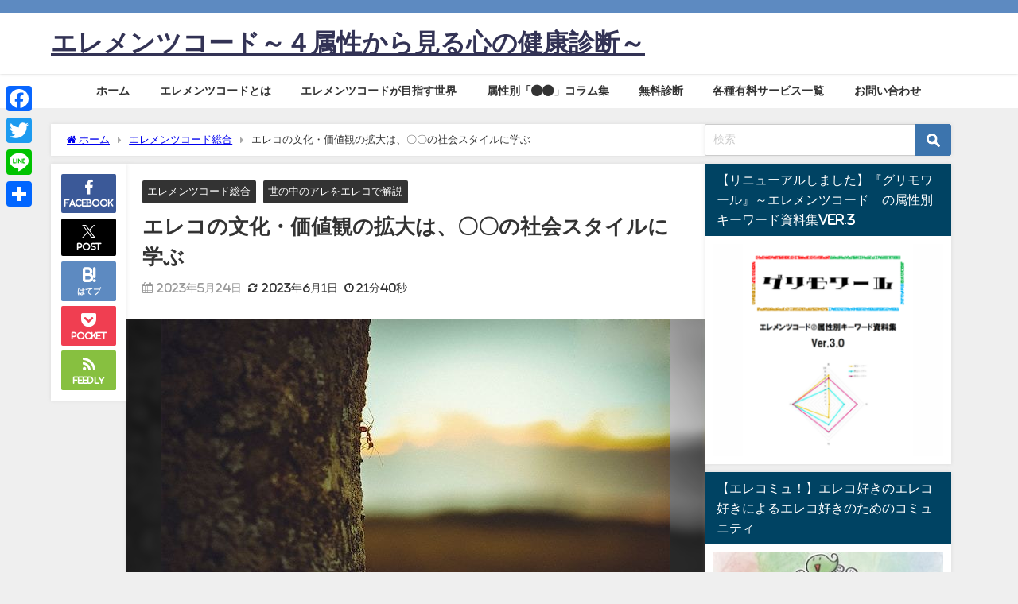

--- FILE ---
content_type: text/html; charset=UTF-8
request_url: https://elementscode.jp/socialstyle-of-ants/
body_size: 31327
content:
<!DOCTYPE html>
<html lang="ja">
<head>
<meta charset="utf-8">
<meta http-equiv="X-UA-Compatible" content="IE=edge">
<meta name="viewport" content="width=device-width, initial-scale=1" />
<title>エレコの文化・価値観の拡大は、〇〇の社会スタイルに学ぶ - エレメンツコード～４属性から見る心の健康診断～</title>
<meta name="description" content="アリの社会性に惹かれていた幼少期 おそらくほとんどの人が、何言ってるんだか分からないこととは思いますが、 ちょっとコーフンしてきちゃったので書きます。笑 ㅤ ㅤ 僕、小さい頃から、アリが大好きだったん">
<!-- Diver OGP -->
<meta property="og:locale" content="ja_JP" />
<meta property="og:title" content="エレコの文化・価値観の拡大は、〇〇の社会スタイルに学ぶ" />
<meta property="og:description" content="アリの社会性に惹かれていた幼少期 おそらくほとんどの人が、何言ってるんだか分からないこととは思いますが、 ちょっとコーフンしてきちゃったので書きます。笑 ㅤ ㅤ 僕、小さい頃から、アリが大好きだったん" />
<meta property="og:type" content="article" />
<meta property="og:url" content="https://elementscode.jp/socialstyle-of-ants/" />
<meta property="og:image" content="https://elementscode.jp/wp-content/uploads/2023/05/34619_Njc4NmZlMTJjZDc5M.jpg" />
<meta property="og:site_name" content="エレメンツコード～４属性から見る心の健康診断～" />
<meta name="twitter:card" content="summary_large_image" />
<meta name="twitter:title" content="エレコの文化・価値観の拡大は、〇〇の社会スタイルに学ぶ" />
<meta name="twitter:url" content="https://elementscode.jp/socialstyle-of-ants/" />
<meta name="twitter:description" content="アリの社会性に惹かれていた幼少期 おそらくほとんどの人が、何言ってるんだか分からないこととは思いますが、 ちょっとコーフンしてきちゃったので書きます。笑 ㅤ ㅤ 僕、小さい頃から、アリが大好きだったん" />
<meta name="twitter:image" content="https://elementscode.jp/wp-content/uploads/2023/05/34619_Njc4NmZlMTJjZDc5M.jpg" />
<!-- / Diver OGP -->
<link rel="canonical" href="https://elementscode.jp/socialstyle-of-ants/">
<link rel="shortcut icon" href="">
<!--[if IE]>
		<link rel="shortcut icon" href="">
<![endif]-->
<link rel="apple-touch-icon" href="" />
<meta name='robots' content='max-image-preview' />
	    <script>
	        var ajaxurl = "https://elementscode.jp/wp-admin/admin-ajax.php";
	    </script>
	<link rel='dns-prefetch' href='//webfonts.xserver.jp' />
<link rel='dns-prefetch' href='//static.addtoany.com' />
<link rel='dns-prefetch' href='//cdnjs.cloudflare.com' />
<link rel="alternate" type="application/rss+xml" title="エレメンツコード～４属性から見る心の健康診断～ &raquo; フィード" href="https://elementscode.jp/feed/" />
<link rel="alternate" type="application/rss+xml" title="エレメンツコード～４属性から見る心の健康診断～ &raquo; コメントフィード" href="https://elementscode.jp/comments/feed/" />
<link rel="alternate" type="application/rss+xml" title="エレメンツコード～４属性から見る心の健康診断～ &raquo; エレコの文化・価値観の拡大は、〇〇の社会スタイルに学ぶ のコメントのフィード" href="https://elementscode.jp/socialstyle-of-ants/feed/" />
<link rel='stylesheet'  href='https://elementscode.jp/wp-content/plugins/simple-download-monitor/css/sdm_wp_styles.css?ver=6.4.7&#038;theme=6.0.90'  media='all'>
<link rel='stylesheet'  href='https://elementscode.jp/wp-admin/css/color-picker.min.css?ver=6.4.7&#038;theme=6.0.90'  media='all'>
<link rel='stylesheet'  href='https://elementscode.jp/wp-includes/css/dist/block-library/style.min.css?ver=6.4.7&#038;theme=6.0.90'  media='all'>
<style id='global-styles-inline-css' type='text/css'>
body{--wp--preset--color--black: #000000;--wp--preset--color--cyan-bluish-gray: #abb8c3;--wp--preset--color--white: #ffffff;--wp--preset--color--pale-pink: #f78da7;--wp--preset--color--vivid-red: #cf2e2e;--wp--preset--color--luminous-vivid-orange: #ff6900;--wp--preset--color--luminous-vivid-amber: #fcb900;--wp--preset--color--light-green-cyan: #7bdcb5;--wp--preset--color--vivid-green-cyan: #00d084;--wp--preset--color--pale-cyan-blue: #8ed1fc;--wp--preset--color--vivid-cyan-blue: #0693e3;--wp--preset--color--vivid-purple: #9b51e0;--wp--preset--color--light-blue: #70b8f1;--wp--preset--color--light-red: #ff8178;--wp--preset--color--light-green: #2ac113;--wp--preset--color--light-yellow: #ffe822;--wp--preset--color--light-orange: #ffa30d;--wp--preset--color--blue: #00f;--wp--preset--color--red: #f00;--wp--preset--color--purple: #674970;--wp--preset--color--gray: #ccc;--wp--preset--gradient--vivid-cyan-blue-to-vivid-purple: linear-gradient(135deg,rgba(6,147,227,1) 0%,rgb(155,81,224) 100%);--wp--preset--gradient--light-green-cyan-to-vivid-green-cyan: linear-gradient(135deg,rgb(122,220,180) 0%,rgb(0,208,130) 100%);--wp--preset--gradient--luminous-vivid-amber-to-luminous-vivid-orange: linear-gradient(135deg,rgba(252,185,0,1) 0%,rgba(255,105,0,1) 100%);--wp--preset--gradient--luminous-vivid-orange-to-vivid-red: linear-gradient(135deg,rgba(255,105,0,1) 0%,rgb(207,46,46) 100%);--wp--preset--gradient--very-light-gray-to-cyan-bluish-gray: linear-gradient(135deg,rgb(238,238,238) 0%,rgb(169,184,195) 100%);--wp--preset--gradient--cool-to-warm-spectrum: linear-gradient(135deg,rgb(74,234,220) 0%,rgb(151,120,209) 20%,rgb(207,42,186) 40%,rgb(238,44,130) 60%,rgb(251,105,98) 80%,rgb(254,248,76) 100%);--wp--preset--gradient--blush-light-purple: linear-gradient(135deg,rgb(255,206,236) 0%,rgb(152,150,240) 100%);--wp--preset--gradient--blush-bordeaux: linear-gradient(135deg,rgb(254,205,165) 0%,rgb(254,45,45) 50%,rgb(107,0,62) 100%);--wp--preset--gradient--luminous-dusk: linear-gradient(135deg,rgb(255,203,112) 0%,rgb(199,81,192) 50%,rgb(65,88,208) 100%);--wp--preset--gradient--pale-ocean: linear-gradient(135deg,rgb(255,245,203) 0%,rgb(182,227,212) 50%,rgb(51,167,181) 100%);--wp--preset--gradient--electric-grass: linear-gradient(135deg,rgb(202,248,128) 0%,rgb(113,206,126) 100%);--wp--preset--gradient--midnight: linear-gradient(135deg,rgb(2,3,129) 0%,rgb(40,116,252) 100%);--wp--preset--font-size--small: .8em;--wp--preset--font-size--medium: 1em;--wp--preset--font-size--large: 1.2em;--wp--preset--font-size--x-large: 42px;--wp--preset--font-size--xlarge: 1.5em;--wp--preset--font-size--xxlarge: 2em;--wp--preset--spacing--20: 0.44rem;--wp--preset--spacing--30: 0.67rem;--wp--preset--spacing--40: 1rem;--wp--preset--spacing--50: 1.5rem;--wp--preset--spacing--60: 2.25rem;--wp--preset--spacing--70: 3.38rem;--wp--preset--spacing--80: 5.06rem;--wp--preset--shadow--natural: 6px 6px 9px rgba(0, 0, 0, 0.2);--wp--preset--shadow--deep: 12px 12px 50px rgba(0, 0, 0, 0.4);--wp--preset--shadow--sharp: 6px 6px 0px rgba(0, 0, 0, 0.2);--wp--preset--shadow--outlined: 6px 6px 0px -3px rgba(255, 255, 255, 1), 6px 6px rgba(0, 0, 0, 1);--wp--preset--shadow--crisp: 6px 6px 0px rgba(0, 0, 0, 1);--wp--custom--spacing--small: max(1.25rem, 5vw);--wp--custom--spacing--medium: clamp(2rem, 8vw, calc(4 * var(--wp--style--block-gap)));--wp--custom--spacing--large: clamp(4rem, 10vw, 8rem);--wp--custom--spacing--outer: var(--wp--custom--spacing--small, 1.25rem);--wp--custom--typography--font-size--huge: clamp(2.25rem, 4vw, 2.75rem);--wp--custom--typography--font-size--gigantic: clamp(2.75rem, 6vw, 3.25rem);--wp--custom--typography--font-size--colossal: clamp(3.25rem, 8vw, 6.25rem);--wp--custom--typography--line-height--tiny: 1.15;--wp--custom--typography--line-height--small: 1.2;--wp--custom--typography--line-height--medium: 1.4;--wp--custom--typography--line-height--normal: 1.6;}body { margin: 0;--wp--style--global--content-size: 769px;--wp--style--global--wide-size: 1240px; }.wp-site-blocks > .alignleft { float: left; margin-right: 2em; }.wp-site-blocks > .alignright { float: right; margin-left: 2em; }.wp-site-blocks > .aligncenter { justify-content: center; margin-left: auto; margin-right: auto; }:where(.wp-site-blocks) > * { margin-block-start: 1.5em; margin-block-end: 0; }:where(.wp-site-blocks) > :first-child:first-child { margin-block-start: 0; }:where(.wp-site-blocks) > :last-child:last-child { margin-block-end: 0; }body { --wp--style--block-gap: 1.5em; }:where(body .is-layout-flow)  > :first-child:first-child{margin-block-start: 0;}:where(body .is-layout-flow)  > :last-child:last-child{margin-block-end: 0;}:where(body .is-layout-flow)  > *{margin-block-start: 1.5em;margin-block-end: 0;}:where(body .is-layout-constrained)  > :first-child:first-child{margin-block-start: 0;}:where(body .is-layout-constrained)  > :last-child:last-child{margin-block-end: 0;}:where(body .is-layout-constrained)  > *{margin-block-start: 1.5em;margin-block-end: 0;}:where(body .is-layout-flex) {gap: 1.5em;}:where(body .is-layout-grid) {gap: 1.5em;}body .is-layout-flow > .alignleft{float: left;margin-inline-start: 0;margin-inline-end: 2em;}body .is-layout-flow > .alignright{float: right;margin-inline-start: 2em;margin-inline-end: 0;}body .is-layout-flow > .aligncenter{margin-left: auto !important;margin-right: auto !important;}body .is-layout-constrained > .alignleft{float: left;margin-inline-start: 0;margin-inline-end: 2em;}body .is-layout-constrained > .alignright{float: right;margin-inline-start: 2em;margin-inline-end: 0;}body .is-layout-constrained > .aligncenter{margin-left: auto !important;margin-right: auto !important;}body .is-layout-constrained > :where(:not(.alignleft):not(.alignright):not(.alignfull)){max-width: var(--wp--style--global--content-size);margin-left: auto !important;margin-right: auto !important;}body .is-layout-constrained > .alignwide{max-width: var(--wp--style--global--wide-size);}body .is-layout-flex{display: flex;}body .is-layout-flex{flex-wrap: wrap;align-items: center;}body .is-layout-flex > *{margin: 0;}body .is-layout-grid{display: grid;}body .is-layout-grid > *{margin: 0;}body{padding-top: 0px;padding-right: 0px;padding-bottom: 0px;padding-left: 0px;}.wp-element-button, .wp-block-button__link{background-color: #32373c;border-width: 0;color: #fff;font-family: inherit;font-size: inherit;line-height: inherit;padding: calc(0.667em + 2px) calc(1.333em + 2px);text-decoration: none;}.has-black-color{color: var(--wp--preset--color--black) !important;}.has-cyan-bluish-gray-color{color: var(--wp--preset--color--cyan-bluish-gray) !important;}.has-white-color{color: var(--wp--preset--color--white) !important;}.has-pale-pink-color{color: var(--wp--preset--color--pale-pink) !important;}.has-vivid-red-color{color: var(--wp--preset--color--vivid-red) !important;}.has-luminous-vivid-orange-color{color: var(--wp--preset--color--luminous-vivid-orange) !important;}.has-luminous-vivid-amber-color{color: var(--wp--preset--color--luminous-vivid-amber) !important;}.has-light-green-cyan-color{color: var(--wp--preset--color--light-green-cyan) !important;}.has-vivid-green-cyan-color{color: var(--wp--preset--color--vivid-green-cyan) !important;}.has-pale-cyan-blue-color{color: var(--wp--preset--color--pale-cyan-blue) !important;}.has-vivid-cyan-blue-color{color: var(--wp--preset--color--vivid-cyan-blue) !important;}.has-vivid-purple-color{color: var(--wp--preset--color--vivid-purple) !important;}.has-light-blue-color{color: var(--wp--preset--color--light-blue) !important;}.has-light-red-color{color: var(--wp--preset--color--light-red) !important;}.has-light-green-color{color: var(--wp--preset--color--light-green) !important;}.has-light-yellow-color{color: var(--wp--preset--color--light-yellow) !important;}.has-light-orange-color{color: var(--wp--preset--color--light-orange) !important;}.has-blue-color{color: var(--wp--preset--color--blue) !important;}.has-red-color{color: var(--wp--preset--color--red) !important;}.has-purple-color{color: var(--wp--preset--color--purple) !important;}.has-gray-color{color: var(--wp--preset--color--gray) !important;}.has-black-background-color{background-color: var(--wp--preset--color--black) !important;}.has-cyan-bluish-gray-background-color{background-color: var(--wp--preset--color--cyan-bluish-gray) !important;}.has-white-background-color{background-color: var(--wp--preset--color--white) !important;}.has-pale-pink-background-color{background-color: var(--wp--preset--color--pale-pink) !important;}.has-vivid-red-background-color{background-color: var(--wp--preset--color--vivid-red) !important;}.has-luminous-vivid-orange-background-color{background-color: var(--wp--preset--color--luminous-vivid-orange) !important;}.has-luminous-vivid-amber-background-color{background-color: var(--wp--preset--color--luminous-vivid-amber) !important;}.has-light-green-cyan-background-color{background-color: var(--wp--preset--color--light-green-cyan) !important;}.has-vivid-green-cyan-background-color{background-color: var(--wp--preset--color--vivid-green-cyan) !important;}.has-pale-cyan-blue-background-color{background-color: var(--wp--preset--color--pale-cyan-blue) !important;}.has-vivid-cyan-blue-background-color{background-color: var(--wp--preset--color--vivid-cyan-blue) !important;}.has-vivid-purple-background-color{background-color: var(--wp--preset--color--vivid-purple) !important;}.has-light-blue-background-color{background-color: var(--wp--preset--color--light-blue) !important;}.has-light-red-background-color{background-color: var(--wp--preset--color--light-red) !important;}.has-light-green-background-color{background-color: var(--wp--preset--color--light-green) !important;}.has-light-yellow-background-color{background-color: var(--wp--preset--color--light-yellow) !important;}.has-light-orange-background-color{background-color: var(--wp--preset--color--light-orange) !important;}.has-blue-background-color{background-color: var(--wp--preset--color--blue) !important;}.has-red-background-color{background-color: var(--wp--preset--color--red) !important;}.has-purple-background-color{background-color: var(--wp--preset--color--purple) !important;}.has-gray-background-color{background-color: var(--wp--preset--color--gray) !important;}.has-black-border-color{border-color: var(--wp--preset--color--black) !important;}.has-cyan-bluish-gray-border-color{border-color: var(--wp--preset--color--cyan-bluish-gray) !important;}.has-white-border-color{border-color: var(--wp--preset--color--white) !important;}.has-pale-pink-border-color{border-color: var(--wp--preset--color--pale-pink) !important;}.has-vivid-red-border-color{border-color: var(--wp--preset--color--vivid-red) !important;}.has-luminous-vivid-orange-border-color{border-color: var(--wp--preset--color--luminous-vivid-orange) !important;}.has-luminous-vivid-amber-border-color{border-color: var(--wp--preset--color--luminous-vivid-amber) !important;}.has-light-green-cyan-border-color{border-color: var(--wp--preset--color--light-green-cyan) !important;}.has-vivid-green-cyan-border-color{border-color: var(--wp--preset--color--vivid-green-cyan) !important;}.has-pale-cyan-blue-border-color{border-color: var(--wp--preset--color--pale-cyan-blue) !important;}.has-vivid-cyan-blue-border-color{border-color: var(--wp--preset--color--vivid-cyan-blue) !important;}.has-vivid-purple-border-color{border-color: var(--wp--preset--color--vivid-purple) !important;}.has-light-blue-border-color{border-color: var(--wp--preset--color--light-blue) !important;}.has-light-red-border-color{border-color: var(--wp--preset--color--light-red) !important;}.has-light-green-border-color{border-color: var(--wp--preset--color--light-green) !important;}.has-light-yellow-border-color{border-color: var(--wp--preset--color--light-yellow) !important;}.has-light-orange-border-color{border-color: var(--wp--preset--color--light-orange) !important;}.has-blue-border-color{border-color: var(--wp--preset--color--blue) !important;}.has-red-border-color{border-color: var(--wp--preset--color--red) !important;}.has-purple-border-color{border-color: var(--wp--preset--color--purple) !important;}.has-gray-border-color{border-color: var(--wp--preset--color--gray) !important;}.has-vivid-cyan-blue-to-vivid-purple-gradient-background{background: var(--wp--preset--gradient--vivid-cyan-blue-to-vivid-purple) !important;}.has-light-green-cyan-to-vivid-green-cyan-gradient-background{background: var(--wp--preset--gradient--light-green-cyan-to-vivid-green-cyan) !important;}.has-luminous-vivid-amber-to-luminous-vivid-orange-gradient-background{background: var(--wp--preset--gradient--luminous-vivid-amber-to-luminous-vivid-orange) !important;}.has-luminous-vivid-orange-to-vivid-red-gradient-background{background: var(--wp--preset--gradient--luminous-vivid-orange-to-vivid-red) !important;}.has-very-light-gray-to-cyan-bluish-gray-gradient-background{background: var(--wp--preset--gradient--very-light-gray-to-cyan-bluish-gray) !important;}.has-cool-to-warm-spectrum-gradient-background{background: var(--wp--preset--gradient--cool-to-warm-spectrum) !important;}.has-blush-light-purple-gradient-background{background: var(--wp--preset--gradient--blush-light-purple) !important;}.has-blush-bordeaux-gradient-background{background: var(--wp--preset--gradient--blush-bordeaux) !important;}.has-luminous-dusk-gradient-background{background: var(--wp--preset--gradient--luminous-dusk) !important;}.has-pale-ocean-gradient-background{background: var(--wp--preset--gradient--pale-ocean) !important;}.has-electric-grass-gradient-background{background: var(--wp--preset--gradient--electric-grass) !important;}.has-midnight-gradient-background{background: var(--wp--preset--gradient--midnight) !important;}.has-small-font-size{font-size: var(--wp--preset--font-size--small) !important;}.has-medium-font-size{font-size: var(--wp--preset--font-size--medium) !important;}.has-large-font-size{font-size: var(--wp--preset--font-size--large) !important;}.has-x-large-font-size{font-size: var(--wp--preset--font-size--x-large) !important;}.has-xlarge-font-size{font-size: var(--wp--preset--font-size--xlarge) !important;}.has-xxlarge-font-size{font-size: var(--wp--preset--font-size--xxlarge) !important;}
.wp-block-navigation a:where(:not(.wp-element-button)){color: inherit;}
.wp-block-pullquote{font-size: 1.5em;line-height: 1.6;}
.wp-block-group-is-layout-flow > :first-child:first-child{margin-block-start: 0;}.wp-block-group-is-layout-flow > :last-child:last-child{margin-block-end: 0;}.wp-block-group-is-layout-flow > *{margin-block-start: 0;margin-block-end: 0;}.wp-block-group-is-layout-constrained > :first-child:first-child{margin-block-start: 0;}.wp-block-group-is-layout-constrained > :last-child:last-child{margin-block-end: 0;}.wp-block-group-is-layout-constrained > *{margin-block-start: 0;margin-block-end: 0;}.wp-block-group-is-layout-flex{gap: 0;}.wp-block-group-is-layout-grid{gap: 0;}
</style>
<link rel='stylesheet'  href='https://elementscode.jp/wp-content/plugins/contact-form-7/includes/css/styles.css?ver=5.6.4&#038;theme=6.0.90'  media='all'>
<link rel='stylesheet'  href='https://elementscode.jp/wp-content/plugins/download-manager/assets/fontawesome/css/all.min.css?ver=6.4.7&#038;theme=6.0.90'  media='all'>
<link rel='stylesheet'  href='https://elementscode.jp/wp-content/plugins/download-manager/assets/bootstrap/css/bootstrap.min.css?ver=6.4.7&#038;theme=6.0.90'  media='all'>
<link rel='stylesheet'  href='https://elementscode.jp/wp-content/plugins/download-manager/assets/css/front.css?ver=6.4.7&#038;theme=6.0.90'  media='all'>
<link rel='stylesheet'  href='//elementscode.jp/wp-content/uploads/pz-linkcard/style.css?ver=2.5.5.1'  media='all'>
<link rel='stylesheet'  href='https://elementscode.jp/wp-content/plugins/quiz-maker/public/css/quiz-maker-public.css?ver=6.6.6.5&#038;theme=6.0.90'  media='all'>
<link rel='stylesheet'  href='https://elementscode.jp/wp-content/plugins/table-of-contents-plus/screen.min.css?ver=2411.1&#038;theme=6.0.90'  media='all'>
<link rel='stylesheet'  href='https://elementscode.jp/wp-content/themes/diver/css/style.min.css?ver=6.4.7&#038;theme=6.0.90'  media='all'>
<link rel='stylesheet'  href='https://elementscode.jp/wp-content/themes/diver/style.css?theme=6.0.90'  media='all'>
<style id='akismet-widget-style-inline-css' type='text/css'>

			.a-stats {
				--akismet-color-mid-green: #357b49;
				--akismet-color-white: #fff;
				--akismet-color-light-grey: #f6f7f7;

				max-width: 350px;
				width: auto;
			}

			.a-stats * {
				all: unset;
				box-sizing: border-box;
			}

			.a-stats strong {
				font-weight: 600;
			}

			.a-stats a.a-stats__link,
			.a-stats a.a-stats__link:visited,
			.a-stats a.a-stats__link:active {
				background: var(--akismet-color-mid-green);
				border: none;
				box-shadow: none;
				border-radius: 8px;
				color: var(--akismet-color-white);
				cursor: pointer;
				display: block;
				font-family: -apple-system, BlinkMacSystemFont, 'Segoe UI', 'Roboto', 'Oxygen-Sans', 'Ubuntu', 'Cantarell', 'Helvetica Neue', sans-serif;
				font-weight: 500;
				padding: 12px;
				text-align: center;
				text-decoration: none;
				transition: all 0.2s ease;
			}

			/* Extra specificity to deal with TwentyTwentyOne focus style */
			.widget .a-stats a.a-stats__link:focus {
				background: var(--akismet-color-mid-green);
				color: var(--akismet-color-white);
				text-decoration: none;
			}

			.a-stats a.a-stats__link:hover {
				filter: brightness(110%);
				box-shadow: 0 4px 12px rgba(0, 0, 0, 0.06), 0 0 2px rgba(0, 0, 0, 0.16);
			}

			.a-stats .count {
				color: var(--akismet-color-white);
				display: block;
				font-size: 1.5em;
				line-height: 1.4;
				padding: 0 13px;
				white-space: nowrap;
			}
		
</style>
<link rel='stylesheet'  href='https://elementscode.jp/wp-content/plugins/yesno/css/style.css?ver=1.0.12&#038;theme=6.0.90'  media='all'>
<link rel='stylesheet'  href='https://elementscode.jp/wp-content/plugins/add-to-any/addtoany.min.css?ver=1.16&#038;theme=6.0.90'  media='all'>
<style id='addtoany-inline-css' type='text/css'>
@media screen and (max-width:980px){
.a2a_floating_style.a2a_vertical_style{display:none;}
}
@media screen and (min-width:981px){
.a2a_floating_style.a2a_default_style{display:none;}
}
</style>
<script type="text/javascript"src="https://elementscode.jp/wp-includes/js/jquery/jquery.min.js?ver=3.7.1&amp;theme=6.0.90" id="jquery-core-js"></script>
<script type="text/javascript"src="https://elementscode.jp/wp-includes/js/jquery/jquery-migrate.min.js?ver=3.4.1&amp;theme=6.0.90" id="jquery-migrate-js"></script>
<script type="text/javascript"src="//webfonts.xserver.jp/js/xserverv3.js?fadein=0&amp;ver=2.0.8" id="typesquare_std-js"></script>
<script type="text/javascript" id="addtoany-core-js-before">
/* <![CDATA[ */
window.a2a_config=window.a2a_config||{};a2a_config.callbacks=[];a2a_config.overlays=[];a2a_config.templates={};a2a_localize = {
	Share: "共有",
	Save: "ブックマーク",
	Subscribe: "購読",
	Email: "メール",
	Bookmark: "ブックマーク",
	ShowAll: "すべて表示する",
	ShowLess: "小さく表示する",
	FindServices: "サービスを探す",
	FindAnyServiceToAddTo: "追加するサービスを今すぐ探す",
	PoweredBy: "Powered by",
	ShareViaEmail: "メールでシェアする",
	SubscribeViaEmail: "メールで購読する",
	BookmarkInYourBrowser: "ブラウザにブックマーク",
	BookmarkInstructions: "このページをブックマークするには、 Ctrl+D または \u2318+D を押下。",
	AddToYourFavorites: "お気に入りに追加",
	SendFromWebOrProgram: "任意のメールアドレスまたはメールプログラムから送信",
	EmailProgram: "メールプログラム",
	More: "詳細&#8230;",
	ThanksForSharing: "共有ありがとうございます !",
	ThanksForFollowing: "フォローありがとうございます !"
};
/* ]]> */
</script>
<script type="text/javascript"src="https://static.addtoany.com/menu/page.js" id="addtoany-core-js"></script>
<script type="text/javascript"src="https://elementscode.jp/wp-content/plugins/add-to-any/addtoany.min.js?ver=1.1&amp;theme=6.0.90" id="addtoany-jquery-js"></script>
<script type="text/javascript"src="https://elementscode.jp/wp-content/plugins/download-manager/assets/bootstrap/js/popper.min.js?ver=6.4.7&amp;theme=6.0.90" id="wpdm-poper-js"></script>
<script type="text/javascript"src="https://elementscode.jp/wp-content/plugins/download-manager/assets/bootstrap/js/bootstrap.min.js?ver=6.4.7&amp;theme=6.0.90" id="wpdm-frontend-js-js"></script>
<script type="text/javascript" id="wpdm-frontjs-js-extra">
/* <![CDATA[ */
var wpdm_url = {"home":"https:\/\/elementscode.jp\/","site":"https:\/\/elementscode.jp\/","ajax":"https:\/\/elementscode.jp\/wp-admin\/admin-ajax.php"};
var wpdm_js = {"spinner":"<i class=\"fas fa-sun fa-spin\"><\/i>","client_id":"0e94d25aa72acca9ee8ef831b8021fba"};
var wpdm_strings = {"pass_var":"\u30d1\u30b9\u30ef\u30fc\u30c9\u78ba\u8a8d\u5b8c\u4e86 !","pass_var_q":"\u30c0\u30a6\u30f3\u30ed\u30fc\u30c9\u3092\u958b\u59cb\u3059\u308b\u306b\u306f\u3001\u6b21\u306e\u30dc\u30bf\u30f3\u3092\u30af\u30ea\u30c3\u30af\u3057\u3066\u304f\u3060\u3055\u3044\u3002","start_dl":"\u30c0\u30a6\u30f3\u30ed\u30fc\u30c9\u958b\u59cb"};
/* ]]> */
</script>
<script type="text/javascript"src="https://elementscode.jp/wp-content/plugins/download-manager/assets/js/front.js?ver=3.3.04&amp;theme=6.0.90" id="wpdm-frontjs-js"></script>
<script type="text/javascript" id="sdm-scripts-js-extra">
/* <![CDATA[ */
var sdm_ajax_script = {"ajaxurl":"https:\/\/elementscode.jp\/wp-admin\/admin-ajax.php"};
/* ]]> */
</script>
<script type="text/javascript"src="https://elementscode.jp/wp-content/plugins/simple-download-monitor/js/sdm_wp_scripts.js?ver=6.4.7&amp;theme=6.0.90" id="sdm-scripts-js"></script>
<link rel="https://api.w.org/" href="https://elementscode.jp/wp-json/" /><link rel="alternate" type="application/json" href="https://elementscode.jp/wp-json/wp/v2/posts/3310" /><link rel="EditURI" type="application/rsd+xml" title="RSD" href="https://elementscode.jp/xmlrpc.php?rsd" />
<meta name="generator" content="WordPress 6.4.7" />
<link rel='shortlink' href='https://elementscode.jp/?p=3310' />
<link rel="alternate" type="application/json+oembed" href="https://elementscode.jp/wp-json/oembed/1.0/embed?url=https%3A%2F%2Felementscode.jp%2Fsocialstyle-of-ants%2F" />
<link rel="alternate" type="text/xml+oembed" href="https://elementscode.jp/wp-json/oembed/1.0/embed?url=https%3A%2F%2Felementscode.jp%2Fsocialstyle-of-ants%2F&#038;format=xml" />
<!-- Meta Pixel Code -->
<script>
!function(f,b,e,v,n,t,s)
{if(f.fbq)return;n=f.fbq=function(){n.callMethod?
n.callMethod.apply(n,arguments):n.queue.push(arguments)};
if(!f._fbq)f._fbq=n;n.push=n;n.loaded=!0;n.version='2.0';
n.queue=[];t=b.createElement(e);t.async=!0;
t.src=v;s=b.getElementsByTagName(e)[0];
s.parentNode.insertBefore(t,s)}(window, document,'script',
'https://connect.facebook.net/en_US/fbevents.js');
fbq('init', '1413357922758225');
fbq('track', 'PageView');
</script>
<noscript><img height="1" width="1" style="display:none"
src="https://www.facebook.com/tr?id=1413357922758225&ev=PageView&noscript=1"
/></noscript>
<!-- End Meta Pixel Code --><meta name="generator" content="os-diagnosis-generator" />
<meta name="osdg-id" content="free" />
<style data-context="foundation-flickity-css">/*! Flickity v2.0.2
http://flickity.metafizzy.co
---------------------------------------------- */.flickity-enabled{position:relative}.flickity-enabled:focus{outline:0}.flickity-viewport{overflow:hidden;position:relative;height:100%}.flickity-slider{position:absolute;width:100%;height:100%}.flickity-enabled.is-draggable{-webkit-tap-highlight-color:transparent;tap-highlight-color:transparent;-webkit-user-select:none;-moz-user-select:none;-ms-user-select:none;user-select:none}.flickity-enabled.is-draggable .flickity-viewport{cursor:move;cursor:-webkit-grab;cursor:grab}.flickity-enabled.is-draggable .flickity-viewport.is-pointer-down{cursor:-webkit-grabbing;cursor:grabbing}.flickity-prev-next-button{position:absolute;top:50%;width:44px;height:44px;border:none;border-radius:50%;background:#fff;background:hsla(0,0%,100%,.75);cursor:pointer;-webkit-transform:translateY(-50%);transform:translateY(-50%)}.flickity-prev-next-button:hover{background:#fff}.flickity-prev-next-button:focus{outline:0;box-shadow:0 0 0 5px #09f}.flickity-prev-next-button:active{opacity:.6}.flickity-prev-next-button.previous{left:10px}.flickity-prev-next-button.next{right:10px}.flickity-rtl .flickity-prev-next-button.previous{left:auto;right:10px}.flickity-rtl .flickity-prev-next-button.next{right:auto;left:10px}.flickity-prev-next-button:disabled{opacity:.3;cursor:auto}.flickity-prev-next-button svg{position:absolute;left:20%;top:20%;width:60%;height:60%}.flickity-prev-next-button .arrow{fill:#333}.flickity-page-dots{position:absolute;width:100%;bottom:-25px;padding:0;margin:0;list-style:none;text-align:center;line-height:1}.flickity-rtl .flickity-page-dots{direction:rtl}.flickity-page-dots .dot{display:inline-block;width:10px;height:10px;margin:0 8px;background:#333;border-radius:50%;opacity:.25;cursor:pointer}.flickity-page-dots .dot.is-selected{opacity:1}</style><style data-context="foundation-slideout-css">.slideout-menu{position:fixed;left:0;top:0;bottom:0;right:auto;z-index:0;width:256px;overflow-y:auto;-webkit-overflow-scrolling:touch;display:none}.slideout-menu.pushit-right{left:auto;right:0}.slideout-panel{position:relative;z-index:1;will-change:transform}.slideout-open,.slideout-open .slideout-panel,.slideout-open body{overflow:hidden}.slideout-open .slideout-menu{display:block}.pushit{display:none}</style>    <meta name="google-site-verification" content="JT_sO2hyZeresVQCUeO3JPVu3pUycWU_MdU6M8C76TQ" />
    <script type="application/ld+json" class="json-ld">[
    {
        "@context": "https://schema.org",
        "@type": "BlogPosting",
        "mainEntityOfPage": {
            "@type": "WebPage",
            "@id": "https://elementscode.jp/socialstyle-of-ants/"
        },
        "headline": "エレコの文化・価値観の拡大は、〇〇の社会スタイルに学ぶ",
        "image": [
            "https://elementscode.jp/wp-content/uploads/2023/05/34619_Njc4NmZlMTJjZDc5M.jpg",
            "https://elementscode.jp/wp-content/uploads/2023/05/34619_Njc4NmZlMTJjZDc5M-300x169.jpg",
            "https://elementscode.jp/wp-content/uploads/2023/05/34619_Njc4NmZlMTJjZDc5M-150x150.jpg"
        ],
        "description": "アリの社会性に惹かれていた幼少期 おそらくほとんどの人が、何言ってるんだか分からないこととは思いますが、 ちょっとコーフンしてきちゃったので書きます。笑 ㅤ ㅤ 僕、小さい頃から、アリが大好きだったん",
        "datePublished": "2023-05-24T22:29:52+09:00",
        "dateModified": "2023-06-01T19:40:08+09:00",
        "articleSection": [
            "エレメンツコード総合",
            "世の中のアレをエレコで解説"
        ],
        "author": {
            "@type": "Person",
            "name": "haruki sakashita",
            "url": "https://elementscode.jp/author/haruki/"
        },
        "publisher": {
            "@context": "http://schema.org",
            "@type": "Organization",
            "name": "エレメンツコード～４属性から見る心の健康診断～",
            "description": "",
            "logo": null
        }
    }
]</script>
<style>body{background-image:url('');}</style> <style> #onlynav ul ul,#nav_fixed #nav ul ul,.header-logo #nav ul ul {visibility:hidden;opacity:0;transition:.2s ease-in-out;transform:translateY(10px);}#onlynav ul ul ul,#nav_fixed #nav ul ul ul,.header-logo #nav ul ul ul {transform:translateX(-20px) translateY(0);}#onlynav ul li:hover > ul,#nav_fixed #nav ul li:hover > ul,.header-logo #nav ul li:hover > ul{visibility:visible;opacity:1;transform:translateY(0);}#onlynav ul ul li:hover > ul,#nav_fixed #nav ul ul li:hover > ul,.header-logo #nav ul ul li:hover > ul{transform:translateX(0) translateY(0);}</style><style>body{background-color:#efefef;color:#333333;}:where(a){color:#333355;}:where(a):hover{color:#6495ED}:where(.content){color:#000;}:where(.content) a{color:#6f97bc;}:where(.content) a:hover{color:#6495ED;}.header-wrap,#header ul.sub-menu, #header ul.children,#scrollnav,.description_sp{background:#ffffff;color:#333333}.header-wrap a,#scrollnav a,div.logo_title{color:#333355;}.header-wrap a:hover,div.logo_title:hover{color:#6495ED}.drawer-nav-btn span{background-color:#333355;}.drawer-nav-btn:before,.drawer-nav-btn:after {border-color:#333355;}#scrollnav ul li a{background:rgba(255,255,255,.8);color:#505050}.header_small_menu{background:#5d8ac1;color:#fff}.header_small_menu a{color:#fff}.header_small_menu a:hover{color:#6495ED}#nav_fixed.fixed, #nav_fixed #nav ul ul{background:#ffffff;color:#333333}#nav_fixed.fixed a,#nav_fixed .logo_title{color:#333355}#nav_fixed.fixed a:hover{color:#6495ED}#nav_fixed .drawer-nav-btn:before,#nav_fixed .drawer-nav-btn:after{border-color:#333355;}#nav_fixed .drawer-nav-btn span{background-color:#333355;}#onlynav{background:#fff;color:#333}#onlynav ul li a{color:#333}#onlynav ul ul.sub-menu{background:#fff}#onlynav div > ul > li > a:before{border-color:#333}#onlynav ul > li:hover > a:hover,#onlynav ul>li:hover>a,#onlynav ul>li:hover li:hover>a,#onlynav ul li:hover ul li ul li:hover > a{background:#5d8ac1;color:#fff}#onlynav ul li ul li ul:before{border-left-color:#fff}#onlynav ul li:last-child ul li ul:before{border-right-color:#fff}#bigfooter{background:#fff;color:#333333}#bigfooter a{color:#333355}#bigfooter a:hover{color:#6495ED}#footer{background:#fff;color:#999}#footer a{color:#333355}#footer a:hover{color:#6495ED}#sidebar .widget{background:#fff;color:#333;}#sidebar .widget a{color:#333355;}#sidebar .widget a:hover{color:#6495ED;}.post-box-contents,#main-wrap #pickup_posts_container img,.hentry, #single-main .post-sub,.navigation,.single_thumbnail,.in_loop,#breadcrumb,.pickup-cat-list,.maintop-widget, .mainbottom-widget,#share_plz,.sticky-post-box,.catpage_content_wrap,.cat-post-main{background:#fff;}.post-box{border-color:#eee;}.drawer_content_title,.searchbox_content_title{background:#eee;color:#333;}.drawer-nav,#header_search{background:#fff}.drawer-nav,.drawer-nav a,#header_search,#header_search a{color:#000}#footer_sticky_menu{background:rgba(255,255,255,.8)}.footermenu_col{background:rgba(255,255,255,.8);color:#333;}a.page-numbers{background:#afafaf;color:#fff;}.pagination .current{background:#607d8b;color:#fff;}</style><style>@media screen and (min-width:1201px){#main-wrap,.header-wrap .header-logo,.header_small_content,.bigfooter_wrap,.footer_content,.container_top_widget,.container_bottom_widget{width:90%;}}@media screen and (max-width:1200px){ #main-wrap,.header-wrap .header-logo, .header_small_content, .bigfooter_wrap,.footer_content, .container_top_widget, .container_bottom_widget{width:96%;}}@media screen and (max-width:768px){#main-wrap,.header-wrap .header-logo,.header_small_content,.bigfooter_wrap,.footer_content,.container_top_widget,.container_bottom_widget{width:100%;}}@media screen and (min-width:960px){#sidebar {width:310px;}}</style><style>@media screen and (min-width:1201px){#main-wrap{width:90%;}}@media screen and (max-width:1200px){ #main-wrap{width:96%;}}</style><style type="text/css" id="diver-custom-heading-css">.content h2:where(:not([class])),:where(.is-editor-blocks) :where(.content) h2:not(.sc_heading){color:#fff;background-color:#607d8b;text-align:left;border-radius:5px;}.content h3:where(:not([class])),:where(.is-editor-blocks) :where(.content) h3:not(.sc_heading){color:#000;background-color:#000;text-align:left;border-bottom:2px solid #000;background:transparent;padding-left:0px;padding-right:0px;}.content h4:where(:not([class])),:where(.is-editor-blocks) :where(.content) h4:not(.sc_heading){color:#000;background-color:#000;text-align:left;background:transparent;display:flex;align-items:center;padding:0px;}.content h4:where(:not([class])):before,:where(.is-editor-blocks) :where(.content) h4:not(.sc_heading):before{content:"";width:.6em;height:.6em;margin-right:.6em;background-color:#000;transform:rotate(45deg);}.content h5:where(:not([class])),:where(.is-editor-blocks) :where(.content) h5:not(.sc_heading){color:#000;}</style>
<!-- Jetpack Open Graph Tags -->
<meta property="og:type" content="article" />
<meta property="og:title" content="エレコの文化・価値観の拡大は、〇〇の社会スタイルに学ぶ" />
<meta property="og:url" content="https://elementscode.jp/socialstyle-of-ants/" />
<meta property="og:description" content="アリの社会性に惹かれていた幼少期 おそらくほとんどの人が、何言ってるんだか分からないこととは思いますが、 ちょ&hellip;" />
<meta property="article:published_time" content="2023-05-24T04:29:52+00:00" />
<meta property="article:modified_time" content="2023-06-01T01:40:08+00:00" />
<meta property="og:site_name" content="エレメンツコード～４属性から見る心の健康診断～" />
<meta property="og:image" content="https://elementscode.jp/wp-content/uploads/2023/05/34619_Njc4NmZlMTJjZDc5M.jpg" />
<meta property="og:image:width" content="640" />
<meta property="og:image:height" content="360" />
<meta property="og:image:alt" content="" />
<meta property="og:locale" content="ja_JP" />
<meta name="twitter:text:title" content="エレコの文化・価値観の拡大は、〇〇の社会スタイルに学ぶ" />
<meta name="twitter:image" content="https://elementscode.jp/wp-content/uploads/2023/05/34619_Njc4NmZlMTJjZDc5M.jpg?w=640" />
<meta name="twitter:card" content="summary_large_image" />

<!-- End Jetpack Open Graph Tags -->
<link rel="icon" href="https://elementscode.jp/wp-content/uploads/2018/02/cropped-f58cc32cfdbefadd36e268560aca0561-32x32.jpg" sizes="32x32" />
<link rel="icon" href="https://elementscode.jp/wp-content/uploads/2018/02/cropped-f58cc32cfdbefadd36e268560aca0561-192x192.jpg" sizes="192x192" />
<link rel="apple-touch-icon" href="https://elementscode.jp/wp-content/uploads/2018/02/cropped-f58cc32cfdbefadd36e268560aca0561-180x180.jpg" />
<meta name="msapplication-TileImage" content="https://elementscode.jp/wp-content/uploads/2018/02/cropped-f58cc32cfdbefadd36e268560aca0561-270x270.jpg" />
<style>.ios7.web-app-mode.has-fixed header{ background-color: rgba(3,122,221,.88);}</style><meta name="generator" content="WordPress Download Manager 3.3.04" />
                <style>
        /* WPDM Link Template Styles */        </style>
                <style>

            :root {
                --color-primary: #4a8eff;
                --color-primary-rgb: 74, 142, 255;
                --color-primary-hover: #5998ff;
                --color-primary-active: #3281ff;
                --color-secondary: #6c757d;
                --color-secondary-rgb: 108, 117, 125;
                --color-secondary-hover: #6c757d;
                --color-secondary-active: #6c757d;
                --color-success: #018e11;
                --color-success-rgb: 1, 142, 17;
                --color-success-hover: #0aad01;
                --color-success-active: #0c8c01;
                --color-info: #2CA8FF;
                --color-info-rgb: 44, 168, 255;
                --color-info-hover: #2CA8FF;
                --color-info-active: #2CA8FF;
                --color-warning: #FFB236;
                --color-warning-rgb: 255, 178, 54;
                --color-warning-hover: #FFB236;
                --color-warning-active: #FFB236;
                --color-danger: #ff5062;
                --color-danger-rgb: 255, 80, 98;
                --color-danger-hover: #ff5062;
                --color-danger-active: #ff5062;
                --color-green: #30b570;
                --color-blue: #0073ff;
                --color-purple: #8557D3;
                --color-red: #ff5062;
                --color-muted: rgba(69, 89, 122, 0.6);
                --wpdm-font: "Rubik", -apple-system, BlinkMacSystemFont, "Segoe UI", Roboto, Helvetica, Arial, sans-serif, "Apple Color Emoji", "Segoe UI Emoji", "Segoe UI Symbol";
            }

            .wpdm-download-link.btn.btn-primary {
                border-radius: 4px;
            }


        </style>
        
<script src="https://www.youtube.com/iframe_api"></script>

</head>
<body itemscope="itemscope" itemtype="http://schema.org/WebPage" class="post-template-default single single-post postid-3310 single-format-standard wp-embed-responsive  l-sidebar-right">

<div id="container">
<!-- header -->
	<!-- lpページでは表示しない -->
	<div id="header" class="clearfix">
					<header class="header-wrap" role="banner" itemscope="itemscope" itemtype="http://schema.org/WPHeader">
			<div class="header_small_menu clearfix">
		<div class="header_small_content">
			<div id="description"></div>
			<nav class="header_small_menu_right" role="navigation" itemscope="itemscope" itemtype="http://scheme.org/SiteNavigationElement">
							</nav>
		</div>
	</div>

			<div class="header-logo clearfix">
				

				<!-- /Navigation -->

								<div id="logo">
										<a href="https://elementscode.jp/">
													<div class="logo_title">エレメンツコード～４属性から見る心の健康診断～</div>
											</a>
				</div>
							</div>
		</header>
		<nav id="scrollnav" role="navigation" itemscope="itemscope" itemtype="http://scheme.org/SiteNavigationElement">
			<div class="menu-%e5%9b%ba%e5%ae%9a%e3%83%9a%e3%83%bc%e3%82%b8%e8%a8%ad%e5%ae%9a-container"><ul id="scroll-menu"><li id="menu-item-10" class="menu-item menu-item-type-custom menu-item-object-custom menu-item-home menu-item-10"><a href="https://elementscode.jp">ホーム</a></li>
<li id="menu-item-40" class="menu-item menu-item-type-post_type menu-item-object-page menu-item-40"><a href="https://elementscode.jp/about/">エレメンツコードとは</a></li>
<li id="menu-item-408" class="menu-item menu-item-type-post_type menu-item-object-page menu-item-408"><a href="https://elementscode.jp/the-world-elementscode-aims/">エレメンツコードが目指す世界</a></li>
<li id="menu-item-114" class="menu-item menu-item-type-post_type menu-item-object-page menu-item-114"><a href="https://elementscode.jp/features-of-each-element/">属性別「●●」コラム集</a></li>
<li id="menu-item-47" class="menu-item menu-item-type-post_type menu-item-object-page menu-item-47"><a href="https://elementscode.jp/freetrial/">無料診断</a></li>
<li id="menu-item-77" class="menu-item menu-item-type-post_type menu-item-object-page menu-item-77"><a href="https://elementscode.jp/generalmenu/">各種有料サービス一覧</a></li>
<li id="menu-item-9" class="menu-item menu-item-type-post_type menu-item-object-page menu-item-9"><a href="https://elementscode.jp/contact/">お問い合わせ</a></li>
</ul></div>		</nav>
		
		<div id="nav_fixed">
		<div class="header-logo clearfix">
			<!-- Navigation -->
			

			<!-- /Navigation -->
			<div class="logo clearfix">
				<a href="https://elementscode.jp/">
											<div class="logo_title">エレメンツコード～４属性から見る心の健康診断～</div>
									</a>
			</div>
					<nav id="nav" role="navigation" itemscope="itemscope" itemtype="http://scheme.org/SiteNavigationElement">
				<div class="menu-%e5%9b%ba%e5%ae%9a%e3%83%9a%e3%83%bc%e3%82%b8%e8%a8%ad%e5%ae%9a-container"><ul id="fixnavul" class="menu"><li class="menu-item menu-item-type-custom menu-item-object-custom menu-item-home menu-item-10"><a href="https://elementscode.jp">ホーム</a></li>
<li class="menu-item menu-item-type-post_type menu-item-object-page menu-item-40"><a href="https://elementscode.jp/about/">エレメンツコードとは</a></li>
<li class="menu-item menu-item-type-post_type menu-item-object-page menu-item-408"><a href="https://elementscode.jp/the-world-elementscode-aims/">エレメンツコードが目指す世界</a></li>
<li class="menu-item menu-item-type-post_type menu-item-object-page menu-item-114"><a href="https://elementscode.jp/features-of-each-element/">属性別「●●」コラム集</a></li>
<li class="menu-item menu-item-type-post_type menu-item-object-page menu-item-47"><a href="https://elementscode.jp/freetrial/">無料診断</a></li>
<li class="menu-item menu-item-type-post_type menu-item-object-page menu-item-77"><a href="https://elementscode.jp/generalmenu/">各種有料サービス一覧</a></li>
<li class="menu-item menu-item-type-post_type menu-item-object-page menu-item-9"><a href="https://elementscode.jp/contact/">お問い合わせ</a></li>
</ul></div>			</nav>
				</div>
	</div>
							<nav id="onlynav" class="onlynav" role="navigation" itemscope="itemscope" itemtype="http://scheme.org/SiteNavigationElement">
				<div class="menu-%e5%9b%ba%e5%ae%9a%e3%83%9a%e3%83%bc%e3%82%b8%e8%a8%ad%e5%ae%9a-container"><ul id="onlynavul" class="menu"><li class="menu-item menu-item-type-custom menu-item-object-custom menu-item-home menu-item-10"><a href="https://elementscode.jp">ホーム</a></li>
<li class="menu-item menu-item-type-post_type menu-item-object-page menu-item-40"><a href="https://elementscode.jp/about/">エレメンツコードとは</a></li>
<li class="menu-item menu-item-type-post_type menu-item-object-page menu-item-408"><a href="https://elementscode.jp/the-world-elementscode-aims/">エレメンツコードが目指す世界</a></li>
<li class="menu-item menu-item-type-post_type menu-item-object-page menu-item-114"><a href="https://elementscode.jp/features-of-each-element/">属性別「●●」コラム集</a></li>
<li class="menu-item menu-item-type-post_type menu-item-object-page menu-item-47"><a href="https://elementscode.jp/freetrial/">無料診断</a></li>
<li class="menu-item menu-item-type-post_type menu-item-object-page menu-item-77"><a href="https://elementscode.jp/generalmenu/">各種有料サービス一覧</a></li>
<li class="menu-item menu-item-type-post_type menu-item-object-page menu-item-9"><a href="https://elementscode.jp/contact/">お問い合わせ</a></li>
</ul></div>			</nav>
					</div>
	<div class="d_sp">
		</div>
	
	<div id="main-wrap">
	<!-- main -->
		<div class="l-main-container">
		<main id="single-main"  style="margin-right:-330px;padding-right:330px;" role="main">
					
								<div id="breadcrumb"><ul itemscope itemtype="http://schema.org/BreadcrumbList"><li itemprop="itemListElement" itemscope itemtype="http://schema.org/ListItem"><a href="https://elementscode.jp/" itemprop="item"><span itemprop="name"><i class="fa fa-home" aria-hidden="true"></i> ホーム</span></a><meta itemprop="position" content="1" /></li><li itemprop="itemListElement" itemscope itemtype="http://schema.org/ListItem"><a href="https://elementscode.jp/category/general/" itemprop="item"><span itemprop="name">エレメンツコード総合</span></a><meta itemprop="position" content="2" /></li><li itemprop="itemListElement" itemscope itemtype="http://schema.org/ListItem"><span itemprop="name">エレコの文化・価値観の拡大は、〇〇の社会スタイルに学ぶ</span><meta itemprop="position" content="3" /></li></ul></div> 
					<div id="content_area" class="fadeIn animated">
						<div class="content_area_side">
	<div id="share_plz" class="sns">

		<a class='facebook' href='http://www.facebook.com/share.php?u=https%3A%2F%2Felementscode.jp%2Fsocialstyle-of-ants%2F&title=%E3%82%A8%E3%83%AC%E3%82%B3%E3%81%AE%E6%96%87%E5%8C%96%E3%83%BB%E4%BE%A1%E5%80%A4%E8%A6%B3%E3%81%AE%E6%8B%A1%E5%A4%A7%E3%81%AF%E3%80%81%E3%80%87%E3%80%87%E3%81%AE%E7%A4%BE%E4%BC%9A%E3%82%B9%E3%82%BF%E3%82%A4%E3%83%AB%E3%81%AB%E5%AD%A6%E3%81%B6+-+%E3%82%A8%E3%83%AC%E3%83%A1%E3%83%B3%E3%83%84%E3%82%B3%E3%83%BC%E3%83%89%EF%BD%9E%EF%BC%94%E5%B1%9E%E6%80%A7%E3%81%8B%E3%82%89%E8%A6%8B%E3%82%8B%E5%BF%83%E3%81%AE%E5%81%A5%E5%BA%B7%E8%A8%BA%E6%96%AD%EF%BD%9E'><i class="fa fa-facebook"></i><span class='sns_name'>Facebook</span></a><a class='twitter' href='https://twitter.com/intent/post?url=https%3A%2F%2Felementscode.jp%2Fsocialstyle-of-ants%2F&text=%E3%82%A8%E3%83%AC%E3%82%B3%E3%81%AE%E6%96%87%E5%8C%96%E3%83%BB%E4%BE%A1%E5%80%A4%E8%A6%B3%E3%81%AE%E6%8B%A1%E5%A4%A7%E3%81%AF%E3%80%81%E3%80%87%E3%80%87%E3%81%AE%E7%A4%BE%E4%BC%9A%E3%82%B9%E3%82%BF%E3%82%A4%E3%83%AB%E3%81%AB%E5%AD%A6%E3%81%B6+-+%E3%82%A8%E3%83%AC%E3%83%A1%E3%83%B3%E3%83%84%E3%82%B3%E3%83%BC%E3%83%89%EF%BD%9E%EF%BC%94%E5%B1%9E%E6%80%A7%E3%81%8B%E3%82%89%E8%A6%8B%E3%82%8B%E5%BF%83%E3%81%AE%E5%81%A5%E5%BA%B7%E8%A8%BA%E6%96%AD%EF%BD%9E&tw_p=tweetbutton'><svg width="1200" height="1227" viewBox="0 0 1200 1227" fill="currentColor" xmlns="http://www.w3.org/2000/svg">
                <path d="M714.163 519.284L1160.89 0H1055.03L667.137 450.887L357.328 0H0L468.492 681.821L0 1226.37H105.866L515.491 750.218L842.672 1226.37H1200L714.137 519.284H714.163ZM569.165 687.828L521.697 619.934L144.011 79.6944H306.615L611.412 515.685L658.88 583.579L1055.08 1150.3H892.476L569.165 687.854V687.828Z"/>
                </svg><span class='sns_name'>post</span></a><a class='hatebu' href='https://b.hatena.ne.jp/add?mode=confirm&url=https%3A%2F%2Felementscode.jp%2Fsocialstyle-of-ants%2F&title=%E3%82%A8%E3%83%AC%E3%82%B3%E3%81%AE%E6%96%87%E5%8C%96%E3%83%BB%E4%BE%A1%E5%80%A4%E8%A6%B3%E3%81%AE%E6%8B%A1%E5%A4%A7%E3%81%AF%E3%80%81%E3%80%87%E3%80%87%E3%81%AE%E7%A4%BE%E4%BC%9A%E3%82%B9%E3%82%BF%E3%82%A4%E3%83%AB%E3%81%AB%E5%AD%A6%E3%81%B6+-+%E3%82%A8%E3%83%AC%E3%83%A1%E3%83%B3%E3%83%84%E3%82%B3%E3%83%BC%E3%83%89%EF%BD%9E%EF%BC%94%E5%B1%9E%E6%80%A7%E3%81%8B%E3%82%89%E8%A6%8B%E3%82%8B%E5%BF%83%E3%81%AE%E5%81%A5%E5%BA%B7%E8%A8%BA%E6%96%AD%EF%BD%9E'><span class='sns_name'>はてブ</span></a><a class='pocket' href='https://getpocket.com/edit?url=https%3A%2F%2Felementscode.jp%2Fsocialstyle-of-ants%2F&title=%E3%82%A8%E3%83%AC%E3%82%B3%E3%81%AE%E6%96%87%E5%8C%96%E3%83%BB%E4%BE%A1%E5%80%A4%E8%A6%B3%E3%81%AE%E6%8B%A1%E5%A4%A7%E3%81%AF%E3%80%81%E3%80%87%E3%80%87%E3%81%AE%E7%A4%BE%E4%BC%9A%E3%82%B9%E3%82%BF%E3%82%A4%E3%83%AB%E3%81%AB%E5%AD%A6%E3%81%B6+-+%E3%82%A8%E3%83%AC%E3%83%A1%E3%83%B3%E3%83%84%E3%82%B3%E3%83%BC%E3%83%89%EF%BD%9E%EF%BC%94%E5%B1%9E%E6%80%A7%E3%81%8B%E3%82%89%E8%A6%8B%E3%82%8B%E5%BF%83%E3%81%AE%E5%81%A5%E5%BA%B7%E8%A8%BA%E6%96%AD%EF%BD%9E'><i class="fa fa-get-pocket" aria-hidden="true"></i><span class='sns_name'>Pocket</span></a><a class='feedly' href='https://feedly.com/i/subscription/feed%2Fhttps%3A%2F%2Felementscode.jp%2Fsocialstyle-of-ants%2F%2Ffeed'><i class="fa fa-rss" aria-hidden="true"></i><span class='sns_name'>Feedly</span></a>
	</div>
</div>
						<article id="post-3310" class="post-3310 post type-post status-publish format-standard has-post-thumbnail hentry category-general category-elecomment">
							<header>
								<div class="post-meta clearfix">
									<div class="cat-tag">
																					<div class="single-post-category" style="background:"><a href="https://elementscode.jp/category/general/" rel="category tag">エレメンツコード総合</a></div>
																					<div class="single-post-category" style="background:"><a href="https://elementscode.jp/category/general/elecomment/" rel="category tag">世の中のアレをエレコで解説</a></div>
																													</div>

									<h1 class="single-post-title entry-title">エレコの文化・価値観の拡大は、〇〇の社会スタイルに学ぶ</h1>
									<div class="post-meta-bottom">
																												<time class="single-post-date published updated" datetime="2023-05-24"><i class="fa fa-calendar" aria-hidden="true"></i>2023年5月24日</time>
																												<time class="single-post-date modified" datetime="2023-06-01"><i class="fa fa-refresh" aria-hidden="true"></i>2023年6月1日</time>
																											<span class="post_reading_time">
										21分40秒									</span>
									
									</div>
																	</div>
								<figure class="single_thumbnail lazyload" data-bg="https://elementscode.jp/wp-content/uploads/2023/05/34619_Njc4NmZlMTJjZDc5M.jpg"><img src="https://elementscode.jp/wp-content/uploads/2023/05/34619_Njc4NmZlMTJjZDc5M.jpg" width="640" height="360" alt="エレコの文化・価値観の拡大は、〇〇の社会スタイルに学ぶ"></figure>    
            <div class="share-button sns big" >
                <a class='facebook' href='http://www.facebook.com/share.php?u=https%3A%2F%2Felementscode.jp%2Fsocialstyle-of-ants%2F&title=%E3%82%A8%E3%83%AC%E3%82%B3%E3%81%AE%E6%96%87%E5%8C%96%E3%83%BB%E4%BE%A1%E5%80%A4%E8%A6%B3%E3%81%AE%E6%8B%A1%E5%A4%A7%E3%81%AF%E3%80%81%E3%80%87%E3%80%87%E3%81%AE%E7%A4%BE%E4%BC%9A%E3%82%B9%E3%82%BF%E3%82%A4%E3%83%AB%E3%81%AB%E5%AD%A6%E3%81%B6+-+%E3%82%A8%E3%83%AC%E3%83%A1%E3%83%B3%E3%83%84%E3%82%B3%E3%83%BC%E3%83%89%EF%BD%9E%EF%BC%94%E5%B1%9E%E6%80%A7%E3%81%8B%E3%82%89%E8%A6%8B%E3%82%8B%E5%BF%83%E3%81%AE%E5%81%A5%E5%BA%B7%E8%A8%BA%E6%96%AD%EF%BD%9E'><i class="fa fa-facebook"></i><span class='sns_name'>Facebook</span></a><a class='twitter' href='https://twitter.com/intent/post?url=https%3A%2F%2Felementscode.jp%2Fsocialstyle-of-ants%2F&text=%E3%82%A8%E3%83%AC%E3%82%B3%E3%81%AE%E6%96%87%E5%8C%96%E3%83%BB%E4%BE%A1%E5%80%A4%E8%A6%B3%E3%81%AE%E6%8B%A1%E5%A4%A7%E3%81%AF%E3%80%81%E3%80%87%E3%80%87%E3%81%AE%E7%A4%BE%E4%BC%9A%E3%82%B9%E3%82%BF%E3%82%A4%E3%83%AB%E3%81%AB%E5%AD%A6%E3%81%B6+-+%E3%82%A8%E3%83%AC%E3%83%A1%E3%83%B3%E3%83%84%E3%82%B3%E3%83%BC%E3%83%89%EF%BD%9E%EF%BC%94%E5%B1%9E%E6%80%A7%E3%81%8B%E3%82%89%E8%A6%8B%E3%82%8B%E5%BF%83%E3%81%AE%E5%81%A5%E5%BA%B7%E8%A8%BA%E6%96%AD%EF%BD%9E&tw_p=tweetbutton'><svg width="1200" height="1227" viewBox="0 0 1200 1227" fill="currentColor" xmlns="http://www.w3.org/2000/svg">
                <path d="M714.163 519.284L1160.89 0H1055.03L667.137 450.887L357.328 0H0L468.492 681.821L0 1226.37H105.866L515.491 750.218L842.672 1226.37H1200L714.137 519.284H714.163ZM569.165 687.828L521.697 619.934L144.011 79.6944H306.615L611.412 515.685L658.88 583.579L1055.08 1150.3H892.476L569.165 687.854V687.828Z"/>
                </svg><span class='sns_name'>post</span></a><a class='hatebu' href='https://b.hatena.ne.jp/add?mode=confirm&url=https%3A%2F%2Felementscode.jp%2Fsocialstyle-of-ants%2F&title=%E3%82%A8%E3%83%AC%E3%82%B3%E3%81%AE%E6%96%87%E5%8C%96%E3%83%BB%E4%BE%A1%E5%80%A4%E8%A6%B3%E3%81%AE%E6%8B%A1%E5%A4%A7%E3%81%AF%E3%80%81%E3%80%87%E3%80%87%E3%81%AE%E7%A4%BE%E4%BC%9A%E3%82%B9%E3%82%BF%E3%82%A4%E3%83%AB%E3%81%AB%E5%AD%A6%E3%81%B6+-+%E3%82%A8%E3%83%AC%E3%83%A1%E3%83%B3%E3%83%84%E3%82%B3%E3%83%BC%E3%83%89%EF%BD%9E%EF%BC%94%E5%B1%9E%E6%80%A7%E3%81%8B%E3%82%89%E8%A6%8B%E3%82%8B%E5%BF%83%E3%81%AE%E5%81%A5%E5%BA%B7%E8%A8%BA%E6%96%AD%EF%BD%9E'><span class='sns_name'>はてブ</span></a><a class='line' href='https://line.me/R/msg/text/?%E3%82%A8%E3%83%AC%E3%82%B3%E3%81%AE%E6%96%87%E5%8C%96%E3%83%BB%E4%BE%A1%E5%80%A4%E8%A6%B3%E3%81%AE%E6%8B%A1%E5%A4%A7%E3%81%AF%E3%80%81%E3%80%87%E3%80%87%E3%81%AE%E7%A4%BE%E4%BC%9A%E3%82%B9%E3%82%BF%E3%82%A4%E3%83%AB%E3%81%AB%E5%AD%A6%E3%81%B6+-+%E3%82%A8%E3%83%AC%E3%83%A1%E3%83%B3%E3%83%84%E3%82%B3%E3%83%BC%E3%83%89%EF%BD%9E%EF%BC%94%E5%B1%9E%E6%80%A7%E3%81%8B%E3%82%89%E8%A6%8B%E3%82%8B%E5%BF%83%E3%81%AE%E5%81%A5%E5%BA%B7%E8%A8%BA%E6%96%AD%EF%BD%9E%0Ahttps%3A%2F%2Felementscode.jp%2Fsocialstyle-of-ants%2F'><span class="text">LINE</span></a><a class='pocket' href='https://getpocket.com/edit?url=https%3A%2F%2Felementscode.jp%2Fsocialstyle-of-ants%2F&title=%E3%82%A8%E3%83%AC%E3%82%B3%E3%81%AE%E6%96%87%E5%8C%96%E3%83%BB%E4%BE%A1%E5%80%A4%E8%A6%B3%E3%81%AE%E6%8B%A1%E5%A4%A7%E3%81%AF%E3%80%81%E3%80%87%E3%80%87%E3%81%AE%E7%A4%BE%E4%BC%9A%E3%82%B9%E3%82%BF%E3%82%A4%E3%83%AB%E3%81%AB%E5%AD%A6%E3%81%B6+-+%E3%82%A8%E3%83%AC%E3%83%A1%E3%83%B3%E3%83%84%E3%82%B3%E3%83%BC%E3%83%89%EF%BD%9E%EF%BC%94%E5%B1%9E%E6%80%A7%E3%81%8B%E3%82%89%E8%A6%8B%E3%82%8B%E5%BF%83%E3%81%AE%E5%81%A5%E5%BA%B7%E8%A8%BA%E6%96%AD%EF%BD%9E'><i class="fa fa-get-pocket" aria-hidden="true"></i><span class='sns_name'>Pocket</span></a><a class='feedly' href='https://feedly.com/i/subscription/feed%2Fhttps%3A%2F%2Felementscode.jp%2Fsocialstyle-of-ants%2F%2Ffeed'><i class="fa fa-rss" aria-hidden="true"></i><span class='sns_name'>Feedly</span></a>    
        </div>
    							</header>
							<section class="single-post-main">
																		

									<div class="content">
																		<!-- PRyC WP: Add custom content to bottom of post/page: Standard Content START --><div id="pryc-wp-acctp-original-content"><div style="font-size: 18px;">
<div id="main_contents">
<div style="font-size: 18px;">
<div id="main_contents">
<div style="font-size: 18px;">
<div id="main_contents">
<div style="font-size: 18px;">
<div id="main_contents">
<div style="font-size: 18px;">
<div id="main_contents">
<div style="font-size: 18px;">
<div id="main_contents">
<div style="font-size: 18px;">
<div id="main_contents">
<div style="font-size: 18px;">
<div id="main_contents">
<div style="font-size: 18px;">
<div id="main_contents">
<div style="font-size: 18px;">
<div id="main_contents">
<div style="font-size: 18px;">
<div id="main_contents">
<div style="font-size: 18px;">
<div id="main_contents">
<div style="font-size: 18px;">
<div id="main_contents">
<div style="font-size: 18px;">
<div id="main_contents">
<div style="font-size: 18px;">
<div id="main_contents">
<div style="font-size: 18px;">
<div id="main_contents">
<div style="font-size: 18px;">
<div id="main_contents">
<div style="font-size: 18px;">
<div id="main_contents">
<div style="font-size: 18px;">
<div id="main_contents">
<div style="font-size: 18px;">
<div id="main_contents">
<div style="font-size: 18px;">
<div id="main_contents">
<div style="font-size: 18px;">
<div id="main_contents">
<div style="font-size: 18px;">
<div id="main_contents">
<div style="font-size: 18px;">
<div id="main_contents">
<div style="font-size: 18px;">
<div id="main_contents">
<div style="font-size: 18px;">
<div id="main_contents">
<div style="font-size: 18px;">
<div id="main_contents">
<div style="font-size: 18px;">
<div id="main_contents">
<div dir="auto" style="font-size: 18px;">
<div dir="auto">
<div dir="auto">
<div class="x11i5rnm xat24cr x1mh8g0r x1vvkbs xdj266r x126k92a">
<div dir="auto">
<div id="m_1331083471888612937m_-4134107337220850200main_contents" style="font-size: 18px;">
<div dir="auto">
<div dir="auto">
<div dir="auto">
<div dir="auto">
<div id="m_1331083471888612937m_-4134107337220850200main_contents">
<div dir="auto">
<div dir="auto">
<div dir="auto">
<div dir="auto">
<div dir="auto">
<div dir="auto">
<div dir="auto">
<div dir="auto">
<div dir="auto">
<div dir="auto">
<div dir="auto">
<div dir="auto">
<div dir="auto">
<div dir="auto">
<div dir="auto">
<div dir="auto">
<div dir="auto">
<div dir="auto">
<div id="m_1331083471888612937m_-4134107337220850200main_contents">
<div dir="auto">
<div dir="auto">
<div id="m_1331083471888612937m_-4134107337220850200main_contents">
<div dir="auto">
<div dir="auto">
<div dir="auto">
<div dir="auto">
<div dir="auto">
<div id="m_1331083471888612937m_-4134107337220850200main_contents">
<div dir="auto">
<div dir="auto">
<div id="m_1331083471888612937m_-4134107337220850200main_contents">
<div dir="auto">
<div dir="auto">
<div dir="auto">
<div dir="auto">
<div dir="auto">
<div dir="auto">
<div dir="auto">
<div dir="auto">
<div dir="auto">
<div dir="auto">
<div dir="auto">
<div id="m_1331083471888612937m_-4134107337220850200main_contents">
<div dir="auto">
<div dir="auto">
<div id="m_1331083471888612937m_-4134107337220850200main_contents">
<div dir="auto">
<div dir="auto">
<div dir="auto">
<div dir="auto">
<div dir="auto">
<div id="m_1331083471888612937m_-4134107337220850200main_contents">
<div dir="auto">
<div dir="auto">
<div id="m_1331083471888612937m_-4134107337220850200main_contents">
<div dir="auto">
<div dir="auto">
<div dir="auto">
<div dir="auto">
<div dir="auto">
<div dir="auto">
<div dir="auto">
<div dir="auto">
<div dir="auto">
<div dir="auto">
<div dir="auto">
<div dir="auto">
<div dir="auto">
<div dir="auto">
<div dir="auto">
<div dir="auto">
<div dir="auto">
<div dir="auto">
<div dir="auto">
<div dir="auto" style="font-size: 18px;">
<div dir="auto">
<div dir="auto">
<div dir="auto">
<div dir="auto">
<div dir="auto">
<div dir="auto">
<div dir="auto">
<div dir="auto">
<div dir="auto">
<div dir="auto">
<div dir="auto">
<div dir="auto">
<div dir="auto" style="font-size: 18px;">
<div dir="auto">
<div dir="auto">
<div dir="auto">
<div dir="auto">
<div dir="auto">
<div dir="auto">
<div dir="auto">
<div dir="auto">
<div dir="auto">
<div dir="auto">
<div dir="auto">
<div dir="auto">
<div dir="auto">
<div dir="auto" style="font-size: 18px;">
<div dir="auto">
<div dir="auto">
<div dir="auto">
<div dir="auto">
<div dir="auto">
<div dir="auto">
<div dir="auto">
<div dir="auto">
<div dir="auto">
<div dir="auto">
<div dir="auto">
<div dir="auto">
<div dir="auto" style="font-size: 18px;">
<div dir="auto">
<div dir="auto">
<div dir="auto">
<div dir="auto">
<div dir="auto">
<div dir="auto">
<div dir="auto">
<div dir="auto">
<div dir="auto">
<div dir="auto">
<div dir="auto">
<div dir="auto">
<div dir="auto">
<div dir="auto">
<div dir="auto">
<div dir="auto">
<div dir="auto">
<div id="m_1331083471888612937m_-4134107337220850200main_contents">
<div dir="auto">
<div dir="auto">
<div id="m_1331083471888612937m_-4134107337220850200main_contents">
<div dir="auto">
<div dir="auto">
<div dir="auto">
<div dir="auto">
<div dir="auto">
<div id="m_1331083471888612937m_-4134107337220850200main_contents">
<div dir="auto">
<div dir="auto">
<div id="m_1331083471888612937m_-4134107337220850200main_contents">
<div dir="auto">
<div dir="auto">
<div dir="auto">
<div dir="auto">
<div dir="auto">
<div dir="auto">
<div dir="auto">
<div dir="auto">
<div dir="auto">
<div dir="auto">
<div dir="auto">
<div id="m_1331083471888612937m_-4134107337220850200main_contents">
<div dir="auto">
<div dir="auto">
<div id="m_1331083471888612937m_-4134107337220850200main_contents">
<div dir="auto">
<div dir="auto">
<div dir="auto">
<div dir="auto">
<div dir="auto">
<div id="m_1331083471888612937m_-4134107337220850200main_contents">
<div dir="auto">
<div dir="auto">
<div id="m_1331083471888612937m_-4134107337220850200main_contents">
<div dir="auto">
<div dir="auto">
<div dir="auto">
<div dir="auto">
<div dir="auto">
<div dir="auto">
<div dir="auto">
<div dir="auto">
<div dir="auto">
<div dir="auto">
<div dir="auto">
<div dir="auto">
<div dir="auto">
<div dir="auto">
<div dir="auto">
<div dir="auto">
<div dir="auto">
<div dir="auto" style="font-size: 18px;">
<div dir="auto">
<div dir="auto">
<div dir="auto">
<div dir="auto">
<div dir="auto">
<div dir="auto">
<div dir="auto">
<div dir="auto">
<div dir="auto">
<div dir="auto">
<div dir="auto">
<div dir="auto">
<div dir="auto" style="font-size: 18px;">
<div dir="auto">
<div dir="auto">
<div dir="auto">
<div dir="auto">
<div dir="auto">
<div dir="auto">
<div dir="auto">
<div dir="auto">
<div dir="auto">
<div dir="auto">
<div dir="auto">
<div dir="auto">
<div dir="auto">
<div dir="auto" style="font-size: 18px;">
<div dir="auto">
<div dir="auto">
<div dir="auto">
<div dir="auto">
<div dir="auto">
<div dir="auto">
<div dir="auto">
<div dir="auto">
<div dir="auto">
<div dir="auto">
<div dir="auto">
<div dir="auto">
<div dir="auto" style="font-size: 18px;">
<div dir="auto">
<div dir="auto">
<div dir="auto">
<div dir="auto">
<div dir="auto">
<div dir="auto">
<div dir="auto">
<div dir="auto">
<div dir="auto">
<div dir="auto">
<div dir="auto">
<div dir="auto">
<div dir="auto">
<div dir="auto">
<div dir="auto">
<div id="m_1331083471888612937m_-4134107337220850200main_contents">
<div dir="auto">
<div dir="auto">
<div id="m_1331083471888612937m_-4134107337220850200main_contents">
<div dir="auto">
<div dir="auto">
<div dir="auto">
<div dir="auto">
<div dir="auto">
<div id="m_1331083471888612937m_-4134107337220850200main_contents">
<div dir="auto">
<div dir="auto">
<div id="m_1331083471888612937m_-4134107337220850200main_contents">
<div dir="auto">
<div dir="auto">
<div dir="auto">
<div dir="auto">
<div dir="auto">
<div dir="auto">
<div dir="auto">
<div dir="auto">
<div dir="auto">
<div dir="auto">
<div dir="auto">
<div id="m_1331083471888612937m_-4134107337220850200main_contents">
<div dir="auto">
<div dir="auto">
<div id="m_1331083471888612937m_-4134107337220850200main_contents">
<div dir="auto">
<div dir="auto">
<div dir="auto">
<div dir="auto">
<div dir="auto">
<div id="m_1331083471888612937m_-4134107337220850200main_contents">
<div dir="auto">
<div dir="auto">
<div id="m_1331083471888612937m_-4134107337220850200main_contents">
<div dir="auto">
<div dir="auto">
<div dir="auto">
<div dir="auto">
<div dir="auto">
<div dir="auto">
<div dir="auto">
<div dir="auto">
<div dir="auto">
<div dir="auto">
<div dir="auto">
<div dir="auto">
<div dir="auto">
<div dir="auto">
<div dir="auto">
<div dir="auto">
<div dir="auto">
<div dir="auto" style="font-size: 18px;">
<div dir="auto">
<div dir="auto">
<div dir="auto">
<div dir="auto">
<div dir="auto">
<div dir="auto">
<div dir="auto">
<div dir="auto">
<div dir="auto">
<div dir="auto">
<div dir="auto">
<div dir="auto">
<div dir="auto" style="font-size: 18px;">
<div dir="auto">
<div dir="auto">
<div dir="auto">
<div dir="auto">
<div dir="auto">
<div dir="auto">
<div dir="auto">
<div dir="auto">
<div dir="auto">
<div dir="auto">
<div dir="auto">
<div dir="auto">
<div dir="auto">
<div dir="auto" style="font-size: 18px;">
<div dir="auto">
<div dir="auto">
<div dir="auto">
<div dir="auto">
<div dir="auto">
<div dir="auto">
<div dir="auto">
<div dir="auto">
<div dir="auto">
<div dir="auto">
<div dir="auto">
<div dir="auto">
<div dir="auto" style="font-size: 18px;">
<div dir="auto">
<div dir="auto">
<div dir="auto">
<div dir="auto">
<div dir="auto">
<div dir="auto">
<div dir="auto">
<div dir="auto">
<div dir="auto">
<div class="cxmmr5t8 oygrvhab hcukyx3x c1et5uql o9v6fnle ii04i59q">
<div dir="auto">
<div class="" dir="auto">
<div id="jsc_c_u4" class="ecm0bbzt hv4rvrfc dati1w0a e5nlhep0" data-ad-comet-preview="message" data-ad-preview="message">
<div class="j83agx80 cbu4d94t ew0dbk1b irj2b8pg">
<div class="qzhwtbm6 knvmm38d">
<div class="kvgmc6g5 cxmmr5t8 oygrvhab hcukyx3x c1et5uql ii04i59q">
<div dir="auto">
<div class="" dir="auto">
<div id="jsc_c_3dl" class="ecm0bbzt hv4rvrfc dati1w0a e5nlhep0" data-ad-comet-preview="message" data-ad-preview="message">
<div class="j83agx80 cbu4d94t ew0dbk1b irj2b8pg">
<div class="qzhwtbm6 knvmm38d">
<div class="kvgmc6g5 cxmmr5t8 oygrvhab hcukyx3x c1et5uql ii04i59q">
<div dir="auto">
<div class="cxmmr5t8 oygrvhab hcukyx3x c1et5uql o9v6fnle ii04i59q">
<div dir="auto">
<div class="cxmmr5t8 oygrvhab hcukyx3x c1et5uql o9v6fnle ii04i59q">
<div dir="auto">
<div dir="auto">
<div dir="auto">
<div dir="auto">
<div dir="auto">
<div dir="auto">
<div style="font-size: 18px;">
<div dir="auto">
<div dir="auto">
<div dir="auto">
<div dir="auto">
<div dir="auto">
<div dir="auto">
<div dir="auto">
<div dir="auto">
<div dir="auto">
<div dir="auto">
<div id="m_1331083471888612937m_-4134107337220850200main_contents">
<div dir="auto">
<div dir="auto">
<div id="m_1331083471888612937m_-4134107337220850200main_contents">
<div dir="auto">
<div dir="auto">
<div dir="auto">
<div dir="auto">
<div dir="auto">
<div id="m_1331083471888612937m_-4134107337220850200main_contents">
<div dir="auto">
<div dir="auto">
<div id="m_1331083471888612937m_-4134107337220850200main_contents">
<div dir="auto">
<div dir="auto">
<div dir="auto">
<div dir="auto">
<div dir="auto">
<div dir="auto">
<div dir="auto">
<div dir="auto">
<div dir="auto">
<div dir="auto">
<div dir="auto">
<div id="m_1331083471888612937m_-4134107337220850200main_contents">
<div dir="auto">
<div dir="auto">
<div id="m_1331083471888612937m_-4134107337220850200main_contents">
<div dir="auto">
<div dir="auto">
<div dir="auto">
<div dir="auto">
<div dir="auto">
<div id="m_1331083471888612937m_-4134107337220850200main_contents">
<div dir="auto">
<div dir="auto">
<div id="m_1331083471888612937m_-4134107337220850200main_contents">
<div dir="auto">
<div dir="auto">
<div dir="auto">
<div dir="auto">
<div dir="auto">
<div dir="auto">
<div dir="auto">
<div dir="auto">
<div dir="auto">
<div dir="auto">
<div dir="auto">
<div dir="auto">
<div dir="auto">
<div id="toc_container" class="no_bullets"><p class="toc_title">Contents</p><ul class="toc_list"><li><a href="#i"><span class="toc_number toc_depth_1">1</span> アリの社会性に惹かれていた幼少期</a></li><li><a href="#i-2"><span class="toc_number toc_depth_1">2</span> アリ社会性とエレコの文化・価値観</a></li></ul></div>
<h2><span id="i"><span style="background-color: #607d8b; color: #ffffff; font-size: 18pt;">アリの社会性に惹かれていた幼少期</span></span></h2>
</div>
</div>
</div>
</div>
</div>
</div>
</div>
</div>
</div>
</div>
</div>
</div>
</div>
</div>
</div>
</div>
</div>
</div>
</div>
</div>
</div>
</div>
</div>
</div>
</div>
</div>
</div>
</div>
</div>
</div>
</div>
</div>
</div>
</div>
</div>
</div>
</div>
</div>
</div>
</div>
</div>
</div>
</div>
</div>
</div>
</div>
</div>
</div>
</div>
</div>
</div>
</div>
</div>
</div>
</div>
</div>
</div>
</div>
</div>
</div>
</div>
</div>
</div>
</div>
</div>
</div>
</div>
</div>
</div>
</div>
</div>
</div>
</div>
</div>
</div>
</div>
</div>
</div>
</div>
</div>
</div>
</div>
</div>
</div>
</div>
</div>
</div>
</div>
</div>
</div>
</div>
</div>
</div>
</div>
</div>
</div>
</div>
</div>
</div>
</div>
</div>
</div>
</div>
</div>
</div>
</div>
</div>
</div>
</div>
</div>
</div>
</div>
</div>
</div>
</div>
</div>
</div>
</div>
</div>
</div>
</div>
</div>
</div>
</div>
</div>
</div>
</div>
</div>
</div>
</div>
</div>
</div>
</div>
</div>
</div>
</div>
</div>
</div>
</div>
</div>
</div>
</div>
</div>
</div>
</div>
</div>
</div>
</div>
</div>
</div>
</div>
</div>
</div>
</div>
</div>
</div>
</div>
</div>
</div>
</div>
</div>
</div>
</div>
</div>
</div>
</div>
</div>
</div>
</div>
</div>
</div>
</div>
</div>
</div>
</div>
</div>
</div>
</div>
</div>
</div>
</div>
</div>
</div>
</div>
</div>
</div>
</div>
</div>
</div>
</div>
</div>
</div>
</div>
</div>
</div>
</div>
</div>
</div>
</div>
</div>
</div>
</div>
</div>
</div>
</div>
</div>
</div>
</div>
</div>
</div>
</div>
</div>
</div>
</div>
</div>
</div>
</div>
</div>
</div>
</div>
</div>
</div>
</div>
</div>
</div>
</div>
</div>
</div>
</div>
</div>
</div>
</div>
</div>
</div>
</div>
</div>
</div>
</div>
</div>
</div>
</div>
</div>
</div>
</div>
</div>
</div>
</div>
</div>
</div>
</div>
</div>
</div>
</div>
</div>
</div>
</div>
</div>
</div>
</div>
</div>
</div>
</div>
</div>
</div>
</div>
</div>
</div>
</div>
</div>
</div>
</div>
</div>
</div>
</div>
</div>
</div>
</div>
</div>
</div>
</div>
</div>
</div>
</div>
</div>
</div>
</div>
</div>
</div>
</div>
</div>
</div>
</div>
</div>
</div>
</div>
</div>
</div>
</div>
</div>
</div>
</div>
</div>
</div>
</div>
</div>
</div>
</div>
</div>
</div>
</div>
</div>
</div>
</div>
</div>
</div>
</div>
</div>
</div>
</div>
</div>
</div>
</div>
</div>
</div>
</div>
</div>
</div>
</div>
</div>
</div>
</div>
</div>
</div>
</div>
</div>
</div>
</div>
</div>
</div>
</div>
</div>
</div>
</div>
</div>
</div>
</div>
</div>
</div>
</div>
</div>
</div>
</div>
</div>
</div>
</div>
</div>
</div>
</div>
</div>
</div>
</div>
</div>
</div>
</div>
</div>
</div>
</div>
</div>
</div>
</div>
</div>
</div>
</div>
</div>
</div>
</div>
</div>
</div>
</div>
</div>
</div>
</div>
</div>
</div>
</div>
</div>
</div>
</div>
</div>
</div>
</div>
</div>
</div>
</div>
</div>
</div>
</div>
</div>
</div>
</div>
</div>
</div>
</div>
</div>
</div>
</div>
</div>
</div>
</div>
</div>
</div>
</div>
</div>
</div>
</div>
</div>
</div>
</div>
</div>
</div>
</div>
</div>
</div>
</div>
</div>
</div>
</div>
</div>
</div>
</div>
</div>
</div>
</div>
</div>
</div>
</div>
</div>
</div>
</div>
</div>
</div>
<div dir="auto" style="font-size: 18px;">
<div dir="auto">
<div class="cxmmr5t8 oygrvhab hcukyx3x c1et5uql o9v6fnle ii04i59q">
<div dir="auto">
<div class="" dir="auto">
<div id="jsc_c_u4" class="ecm0bbzt hv4rvrfc dati1w0a e5nlhep0" data-ad-comet-preview="message" data-ad-preview="message">
<div class="j83agx80 cbu4d94t ew0dbk1b irj2b8pg">
<div class="qzhwtbm6 knvmm38d">
<div class="kvgmc6g5 cxmmr5t8 oygrvhab hcukyx3x c1et5uql ii04i59q">
<div dir="auto">
<div class="" dir="auto">
<div id="jsc_c_3dl" class="ecm0bbzt hv4rvrfc dati1w0a e5nlhep0" data-ad-comet-preview="message" data-ad-preview="message">
<div class="j83agx80 cbu4d94t ew0dbk1b irj2b8pg">
<div class="qzhwtbm6 knvmm38d">
<div class="kvgmc6g5 cxmmr5t8 oygrvhab hcukyx3x c1et5uql ii04i59q">
<div dir="auto">
<div class="cxmmr5t8 oygrvhab hcukyx3x c1et5uql o9v6fnle ii04i59q">
<div dir="auto">
<div class="cxmmr5t8 oygrvhab hcukyx3x c1et5uql o9v6fnle ii04i59q">
<div dir="auto">
<div dir="auto">
<div dir="auto">
<div dir="auto">
<div dir="auto">
<div dir="auto">
<div dir="auto">
<div dir="auto">
<div dir="auto">
<div dir="auto">
<div class="kvgmc6g5 cxmmr5t8 oygrvhab hcukyx3x c1et5uql ii04i59q">
<div dir="auto">
<div dir="auto">
<div dir="auto">
<div dir="auto">
<div dir="auto">
<div class="cxmmr5t8 oygrvhab hcukyx3x c1et5uql o9v6fnle ii04i59q">
<div dir="auto">
<div dir="auto">
<div class="kvgmc6g5 cxmmr5t8 oygrvhab hcukyx3x c1et5uql ii04i59q">
<div dir="auto">
<div dir="auto">
<div dir="auto">
<div dir="auto">
<div dir="auto">
<div class="kvgmc6g5 cxmmr5t8 oygrvhab hcukyx3x c1et5uql ii04i59q">
<div dir="auto">
<div style="font-size: 18px;">
<div id="main_contents">
<div class="cxmmr5t8 oygrvhab hcukyx3x c1et5uql o9v6fnle ii04i59q">
<div dir="auto">
<div dir="auto">
<div class="cxmmr5t8 oygrvhab hcukyx3x c1et5uql o9v6fnle ii04i59q">
<div dir="auto">
<div dir="auto">
<div class="cxmmr5t8 oygrvhab hcukyx3x c1et5uql o9v6fnle ii04i59q">
<div dir="auto">
<div class="cxmmr5t8 oygrvhab hcukyx3x c1et5uql o9v6fnle ii04i59q">
<div dir="auto">
<div style="font-size: 18px;">
<div id="main_contents">
<div dir="auto">
<div dir="auto">
<div class="cxmmr5t8 oygrvhab hcukyx3x c1et5uql o9v6fnle ii04i59q">
<div dir="auto">
<div dir="auto">
<div dir="auto">
<div dir="auto">
<div dir="auto">
<div dir="auto">
<div dir="auto">
<div dir="auto">
<div dir="auto">
<div dir="auto">
<div dir="auto">
<div dir="auto">
<div class="kvgmc6g5 cxmmr5t8 oygrvhab hcukyx3x c1et5uql ii04i59q">
<div dir="auto">
<div dir="auto">
<div dir="auto">
<div dir="auto">
<div dir="auto">
<div class="cxmmr5t8 oygrvhab hcukyx3x c1et5uql o9v6fnle ii04i59q">
<div dir="auto">
<div dir="auto">
<div class="kvgmc6g5 cxmmr5t8 oygrvhab hcukyx3x c1et5uql ii04i59q">
<div dir="auto">
<div dir="auto">
<div dir="auto">
<div dir="auto">
<div dir="auto">
<div class="kvgmc6g5 cxmmr5t8 oygrvhab hcukyx3x c1et5uql ii04i59q">
<div dir="auto">
<div style="font-size: 18px;">
<div id="main_contents">
<div class="cxmmr5t8 oygrvhab hcukyx3x c1et5uql o9v6fnle ii04i59q">
<div dir="auto">
<div dir="auto">
<div class="cxmmr5t8 oygrvhab hcukyx3x c1et5uql o9v6fnle ii04i59q">
<div dir="auto">
<div dir="auto">
<div class="cxmmr5t8 oygrvhab hcukyx3x c1et5uql o9v6fnle ii04i59q">
<div dir="auto">
<div class="cxmmr5t8 oygrvhab hcukyx3x c1et5uql o9v6fnle ii04i59q">
<div dir="auto">
<div dir="auto">
<div dir="auto">
<div style="font-size: 18px;">
<div id="main_contents">
<div class="" dir="auto">
<div id="jsc_c_15" class="ecm0bbzt hv4rvrfc dati1w0a e5nlhep0" data-ad-comet-preview="message" data-ad-preview="message">
<div class="j83agx80 cbu4d94t ew0dbk1b irj2b8pg">
<div class="qzhwtbm6 knvmm38d">
<div class="kvgmc6g5 cxmmr5t8 oygrvhab hcukyx3x c1et5uql ii04i59q">
<div dir="auto">
<div dir="auto">
<div style="font-size: 18px;">
<div class="x11i5rnm xat24cr x1mh8g0r x1vvkbs xtlvy1s x126k92a">
<div dir="auto">
<div dir="auto">
<div dir="auto">
<div class="x11i5rnm xat24cr x1mh8g0r x1vvkbs xdj266r x126k92a">
<div dir="auto">
<div class="x11i5rnm xat24cr x1mh8g0r x1vvkbs xtlvy1s x126k92a">
<div dir="auto">
<div dir="auto">
<div dir="auto">
<div dir="auto">
<div dir="auto">
<div dir="auto">
<div dir="auto">
<div dir="auto">
<div dir="auto">
<div dir="auto">
<div dir="auto">
<div dir="auto">
<div dir="auto">
<div dir="auto">
<div dir="auto">
<div dir="auto">
<div dir="auto">
<div class="x11i5rnm xat24cr x1mh8g0r x1vvkbs xdj266r x126k92a">
<div dir="auto">
<div dir="auto">
<div dir="auto">
<div dir="auto">
<div dir="auto">
<div dir="auto">
<div dir="auto">
<div dir="auto">
<div dir="auto">
<div dir="auto">
<div dir="auto">
<div dir="auto">
<div dir="auto">
<div style="font-size: 18px;">
<div id="main_contents">
<div dir="auto">
<div dir="auto">
<div dir="auto" style="font-size: 18px;">
<div dir="auto">
<div class="cxmmr5t8 oygrvhab hcukyx3x c1et5uql o9v6fnle ii04i59q">
<div dir="auto">
<div class="" dir="auto">
<div id="jsc_c_u4" class="ecm0bbzt hv4rvrfc dati1w0a e5nlhep0" data-ad-comet-preview="message" data-ad-preview="message">
<div class="j83agx80 cbu4d94t ew0dbk1b irj2b8pg">
<div class="qzhwtbm6 knvmm38d">
<div class="kvgmc6g5 cxmmr5t8 oygrvhab hcukyx3x c1et5uql ii04i59q">
<div dir="auto">
<div class="" dir="auto">
<div id="jsc_c_3dl" class="ecm0bbzt hv4rvrfc dati1w0a e5nlhep0" data-ad-comet-preview="message" data-ad-preview="message">
<div class="j83agx80 cbu4d94t ew0dbk1b irj2b8pg">
<div class="qzhwtbm6 knvmm38d">
<div class="kvgmc6g5 cxmmr5t8 oygrvhab hcukyx3x c1et5uql ii04i59q">
<div dir="auto">
<div class="cxmmr5t8 oygrvhab hcukyx3x c1et5uql o9v6fnle ii04i59q">
<div dir="auto">
<div class="cxmmr5t8 oygrvhab hcukyx3x c1et5uql o9v6fnle ii04i59q">
<div dir="auto">
<div dir="auto">
<div dir="auto">
<div dir="auto">
<div dir="auto">
<div dir="auto">
<div dir="auto">
<div dir="auto">
<div dir="auto">
<div dir="auto">
<div class="kvgmc6g5 cxmmr5t8 oygrvhab hcukyx3x c1et5uql ii04i59q">
<div dir="auto">
<div dir="auto">
<div dir="auto">
<div dir="auto">
<div dir="auto">
<div class="cxmmr5t8 oygrvhab hcukyx3x c1et5uql o9v6fnle ii04i59q">
<div dir="auto">
<div dir="auto">
<div class="kvgmc6g5 cxmmr5t8 oygrvhab hcukyx3x c1et5uql ii04i59q">
<div dir="auto">
<div dir="auto">
<div dir="auto">
<div dir="auto">
<div dir="auto">
<div class="kvgmc6g5 cxmmr5t8 oygrvhab hcukyx3x c1et5uql ii04i59q">
<div dir="auto">
<div style="font-size: 18px;">
<div id="main_contents">
<div class="cxmmr5t8 oygrvhab hcukyx3x c1et5uql o9v6fnle ii04i59q">
<div dir="auto">
<div dir="auto">
<div class="cxmmr5t8 oygrvhab hcukyx3x c1et5uql o9v6fnle ii04i59q">
<div dir="auto">
<div dir="auto">
<div class="cxmmr5t8 oygrvhab hcukyx3x c1et5uql o9v6fnle ii04i59q">
<div dir="auto">
<div class="cxmmr5t8 oygrvhab hcukyx3x c1et5uql o9v6fnle ii04i59q">
<div dir="auto">
<div style="font-size: 18px;">
<div id="main_contents">
<div dir="auto">
<div dir="auto">
<div class="cxmmr5t8 oygrvhab hcukyx3x c1et5uql o9v6fnle ii04i59q">
<div dir="auto">
<div dir="auto">
<div dir="auto">
<div dir="auto">
<div dir="auto">
<div dir="auto">
<div dir="auto">
<div dir="auto">
<div dir="auto">
<div dir="auto">
<div dir="auto">
<div dir="auto">
<div class="kvgmc6g5 cxmmr5t8 oygrvhab hcukyx3x c1et5uql ii04i59q">
<div dir="auto">
<div dir="auto">
<div dir="auto">
<div dir="auto">
<div dir="auto">
<div class="cxmmr5t8 oygrvhab hcukyx3x c1et5uql o9v6fnle ii04i59q">
<div dir="auto">
<div dir="auto">
<div class="kvgmc6g5 cxmmr5t8 oygrvhab hcukyx3x c1et5uql ii04i59q">
<div dir="auto">
<div dir="auto">
<div dir="auto">
<div dir="auto">
<div dir="auto">
<div class="kvgmc6g5 cxmmr5t8 oygrvhab hcukyx3x c1et5uql ii04i59q">
<div dir="auto">
<div style="font-size: 18px;">
<div id="main_contents">
<div class="cxmmr5t8 oygrvhab hcukyx3x c1et5uql o9v6fnle ii04i59q">
<div dir="auto">
<div dir="auto">
<div class="cxmmr5t8 oygrvhab hcukyx3x c1et5uql o9v6fnle ii04i59q">
<div dir="auto">
<div dir="auto">
<div class="cxmmr5t8 oygrvhab hcukyx3x c1et5uql o9v6fnle ii04i59q">
<div dir="auto">
<div class="cxmmr5t8 oygrvhab hcukyx3x c1et5uql o9v6fnle ii04i59q">
<div dir="auto">
<div dir="auto">
<div dir="auto">
<div style="font-size: 18px;">
<div id="main_contents">
<div class="" dir="auto">
<div id="jsc_c_15" class="ecm0bbzt hv4rvrfc dati1w0a e5nlhep0" data-ad-comet-preview="message" data-ad-preview="message">
<div class="j83agx80 cbu4d94t ew0dbk1b irj2b8pg">
<div class="qzhwtbm6 knvmm38d">
<div class="kvgmc6g5 cxmmr5t8 oygrvhab hcukyx3x c1et5uql ii04i59q">
<div dir="auto">
<div dir="auto">
<div style="font-size: 18px;">
<div class="x11i5rnm xat24cr x1mh8g0r x1vvkbs xtlvy1s x126k92a">
<div dir="auto">
<div dir="auto">
<div dir="auto">
<div class="x11i5rnm xat24cr x1mh8g0r x1vvkbs xdj266r x126k92a">
<div dir="auto"></div>
</div>
</div>
</div>
</div>
</div>
</div>
</div>
</div>
</div>
</div>
</div>
</div>
</div>
</div>
</div>
</div>
</div>
</div>
</div>
</div>
</div>
</div>
</div>
</div>
</div>
</div>
</div>
</div>
</div>
</div>
</div>
</div>
</div>
</div>
</div>
</div>
</div>
</div>
</div>
</div>
</div>
</div>
</div>
</div>
</div>
</div>
</div>
</div>
</div>
</div>
</div>
</div>
</div>
</div>
</div>
</div>
</div>
</div>
</div>
</div>
</div>
</div>
</div>
</div>
</div>
</div>
</div>
</div>
</div>
</div>
</div>
</div>
</div>
</div>
</div>
</div>
</div>
</div>
</div>
</div>
</div>
</div>
</div>
</div>
</div>
</div>
</div>
</div>
</div>
</div>
</div>
</div>
</div>
</div>
</div>
</div>
</div>
</div>
</div>
</div>
</div>
</div>
</div>
</div>
</div>
</div>
</div>
</div>
</div>
</div>
</div>
</div>
</div>
</div>
</div>
</div>
</div>
</div>
</div>
</div>
</div>
</div>
</div>
</div>
</div>
<div dir="auto">おそらくほとんどの人が、何言ってるんだか分からないこととは思いますが、<br />
ちょっとコーフンしてきちゃったので書きます。笑</div>
<div dir="auto">ㅤ</div>
<div dir="auto"></div>
<div dir="auto">ㅤ</div>
<div dir="auto">僕、小さい頃から、アリが大好きだったんですよ。</div>
<div dir="auto">ㅤ</div>
<div dir="auto">理由はもう分からないですけど。</div>
<div dir="auto">ㅤ</div>
<div dir="auto">ㅤ</div>
<div dir="auto">幼稚園の時から、ずーーーーーっと飽きずにアリを見つめている子どもだったらしいですし、</div>
<div dir="auto">小学校高学年になった頃に夏休みの宿題で出てくる自由研究も、<br />
３年連続でアリ関係にしたくらい。</div>
<div dir="auto">ㅤ</div>
<div dir="auto">あまりにもアリが好きすぎて、20歳くらいの頃の誕生日プレゼントに、<br />
友人たちがアリの飼育観察キットを買ってくれたくらい笑</div>
<div dir="auto">ㅤ</div>
<div dir="auto"><img decoding="async" src="https://image.reservestock.jp/pictures/34619_NDJlNjdjYTA4NmM3Y.jpg" width="249" height="166" /></div>
<div dir="auto"></div>
<div dir="auto">普通にその辺で見かけるアリも好きだし、シロアリも好きだし、<br />
グンタイアリとかハキリアリとかみたいな海外の特殊なアリも好き。</div>
<div dir="auto">ㅤ</div>
<div dir="auto">ㅤ</div>
<div dir="auto">その上、多分なんですけど、アリという昆虫そのものが好きというのもあるけど、<br />
なんていうか、<strong>「アリ社会」</strong>が好きだったように思います。</div>
<div dir="auto">ㅤ</div>
<div dir="auto">女王アリがいて、働きアリと兵隊アリがいて････みたいな感じの社会性に、<br />
本当に理由は良く分からないけど強く惹かれていたと思うんですよ。</div>
<div dir="auto">ㅤ</div>
<div dir="auto">ㅤ</div>
<div dir="auto">だから、ハダカデバネズミも好きです。</div>
<div dir="auto">ㅤ</div>
<div dir="auto">ㅤ</div>
<div dir="auto">そして、SF映画「エイリアン」が小学生の頃から好きだったのも、<br />
そのデザイン造形もさることながら、エイリアンが「アリ型社会性生物」だったことが、<br />
大好きだった理由でした。</div>
<div dir="auto">ㅤ</div>
<div dir="auto">その当時、色んなエイリアンのフィギュアが売ってたんですけど、<br />
子ども向けというよりは「そこそこ大きなお友達」向けのクイーン（女王）エイリアンのフィギュア、<br />
高かったのにねだって買ってもらってました笑</div>
<div dir="auto">ㅤ</div>
<div dir="auto">映画も、クイーンが出てくる「エイリアン２」を何十回と観ました。</div>
<div dir="auto">
<p>「１」と「３」は別にそこまで好きでもなかったな。</p>
<p>「４」はそこそこ、でもクイーン出てくるけど途中から繁殖方法変わっちゃって、<br />
その点では興味が薄れちゃった。</p>
</div>
<div dir="auto">ㅤ</div>
<div dir="auto">「エイリアンVS.プレデター」の方が、クイーンエイリアンが活躍していて、<br />
アリの社会性がピックアップされていて好きでした。</div>
<div dir="auto">ㅤ</div>
<div dir="auto">････みたいな。</div>
<div dir="auto">ㅤ</div>
<div dir="auto"><img fetchpriority="high" decoding="async" data-src="https://image.reservestock.jp/pictures/34619_Njc4NmZlMTJjZDc5M.jpg" width="408" height="230" class="lazyload" /></div>
<div dir="auto">ㅤ</div>
<div dir="auto">本当に、なんでか分からないんです。</div>
<div dir="auto">ㅤ</div>
<div dir="auto">でも、アリの社会性に子どもの頃からずっと惹かれていたんです。</div>
<div dir="auto"></div>
<div dir="auto"></div>
<div dir="auto">ㅤ</div>
<div dir="auto">余談ですが、似たような社会性の生物なのにハチにはそんなに興味がなかった。<br />
多分、巣の形状が気に入らなかったんだと思います。笑</div>
<div dir="auto">ㅤ</div>
<div dir="auto">でっかい巣を高いところに構築するんじゃなくて、<br />
地面の下を掘ってダンジョンみたいな巣を作るのが好きだったんです。笑</div>
<div dir="auto">ㅤ</div>
<div dir="auto">ㅤ</div>
<div dir="auto">「シムアント」っていうアリを題材にしたシミュレーションゲームも、<br />
めっちゃやりまくった覚えがあります。小学生～中学生の時だったかな。</div>
<div dir="auto">ㅤ</div>
<div dir="auto">周りに、そんなシブいゲームにハマってる人なんか他にいなかったから、<br />
全然話が合わなかったなぁ笑</div>
<div dir="auto">ㅤ</div>
<div dir="auto"><a href="https://www.amazon.co.jp/%E3%82%A4%E3%83%9E%E3%82%B8%E3%83%8B%E3%82%A2-%E3%82%B7%E3%83%A0%E3%82%A2%E3%83%B3%E3%83%88/dp/B000068HHJ" target="_blank" rel="noopener"><img decoding="async" data-src="https://image.reservestock.jp/pictures/34619_MTY3Y2RjZGFiODMyO.jpg" width="196" height="304" class="lazyload" /></a></div>
<div dir="auto">ㅤㅤ</div>
<div dir="auto">そんな感じでね、本当に、アリが好きで好きで仕方なかったんですよ。</div>
<div dir="auto">ㅤ</div>
<div dir="auto">理由は分かりません。</div>
<div dir="auto">ㅤ</div>
<div dir="auto">ㅤ</div>
<div dir="auto">分かりませんけど････</div>
<div dir="auto">ㅤ</div>
<div dir="auto">ㅤ</div>
<div dir="auto">それでもやはり、自分のルーツというのは、<br />
そういう「理由は分からないけど幼少期から惹かれるもの」にあったんだな、<br />
ということを強く感じました。</div>
<div dir="auto">ㅤ</div>
<div dir="auto">ㅤ</div>
<div dir="auto">先日、徒然に書いていた「生き物の能力の系統分類」について････</div>
<div dir="auto"><a href="https://bit.ly/42fymCB">https://bit.ly/42fymCB</a></div>
<div dir="auto">ㅤ</div>
<div dir="auto">そこのコメント欄に、</div>
<div dir="auto"></div>
<div dir="auto">
<div dir="auto">
<div dir="auto">
<div dir="auto">
<div dir="auto">
<div dir="auto">
<div dir="auto">
<div dir="auto">
<div style="padding: 0.5em 1em; border: 5px double #00b2e9; text-align: center;">
<div dir="auto">
<div dir="auto">
<div dir="auto">
<div dir="auto"><strong>生き物でいう生殖能力とは、<br />
人間社会でいえば文化や価値観を残す能力</strong></div>
</div>
</div>
</div>
</div>
</div>
</div>
<div dir="auto">ㅤ</div>
</div>
</div>
</div>
</div>
</div>
<p>ㅤ</p>
</div>
<div dir="auto">みたいな旨のことを書いたわけです。</div>
<div dir="auto">
<p>ㅤ</p>
<div dir="auto">ㅤ</div>
<div dir="auto">
<div dir="auto">
<div dir="auto">
<div dir="auto">
<div dir="auto">
<div dir="auto">
<div dir="auto">
<div dir="auto">
<div dir="auto">
<div dir="auto">
<div dir="auto">
<div class="x11i5rnm xat24cr x1mh8g0r x1vvkbs xdj266r x126k92a">
<div dir="auto">
<div dir="auto">
<div dir="auto">
<div dir="auto">
<div dir="auto">
<div dir="auto">
<div dir="auto">
<div dir="auto">
<div dir="auto">
<div dir="auto">
<div dir="auto">
<div dir="auto">
<div dir="auto">
<div dir="auto">
<div dir="auto">
<div class="cxmmr5t8 oygrvhab hcukyx3x c1et5uql o9v6fnle ii04i59q">
<div dir="auto">
<div class="cxmmr5t8 oygrvhab hcukyx3x c1et5uql o9v6fnle ii04i59q">
<div dir="auto">
<div dir="auto">
<div dir="auto">
<div class="kvgmc6g5 cxmmr5t8 oygrvhab hcukyx3x c1et5uql ii04i59q">
<div dir="auto">
<div dir="auto">
<div dir="auto">
<div dir="auto">
<div dir="auto">
<div class="cxmmr5t8 oygrvhab hcukyx3x c1et5uql o9v6fnle ii04i59q">
<div dir="auto">
<div dir="auto">
<div dir="auto">
<div dir="auto">
<div dir="auto">
<div dir="auto" style="font-size: 18px;">
<div dir="auto">
<div dir="auto">
<div dir="auto">
<div dir="auto">
<div dir="auto">
<div dir="auto">
<div dir="auto">
<div style="padding: 0.5em 1em; border: dashed 2px #00b2e9;">
<div dir="auto">
<div dir="auto">
<div dir="auto">
<div dir="auto">
<div dir="auto">
<div dir="auto">
<div dir="auto" style="text-align: center;">
<div dir="auto" style="text-align: left;">
<div dir="auto" style="text-align: center;">
<div class="cxmmr5t8 oygrvhab hcukyx3x c1et5uql o9v6fnle ii04i59q">
<div dir="auto" style="text-align: left;">
<div dir="auto" style="text-align: center;">
<div dir="auto" style="text-align: left;">
<div dir="auto">
<div dir="auto">
<div dir="auto">
<div dir="auto">
<div dir="auto">
<div dir="auto">
<div dir="auto">
<div dir="auto">
<div dir="auto">
<div dir="auto">
<div dir="auto" style="font-size: 18px;">
<div dir="auto">
<div dir="auto">
<div dir="auto">
<div dir="auto">
<div dir="auto" style="text-align: left;">
<div dir="auto" style="text-align: center;">
<div dir="auto" style="text-align: left;">
<div dir="auto">
<div style="text-align: center;">
<div dir="auto" style="text-align: center;">
<div dir="auto">
<div dir="auto">
<div dir="auto">
<div dir="auto" style="text-align: left;">
<div dir="auto" style="text-align: center;">
<div dir="auto">
<div dir="auto">
<div dir="auto">
<div dir="auto">
<div dir="auto">
<div dir="auto">
<div dir="auto">
<div class="x11i5rnm xat24cr x1mh8g0r x1vvkbs xdj266r x126k92a">
<div dir="auto" style="text-align: left;">
<div dir="auto" style="text-align: center;">
<div dir="auto">
<div class="segment style-scope ytd-transcript-segment-renderer" style="text-align: center;" role="button" aria-label="2 分 45 秒 でもどんな属性であってもその属性の人が" tabindex="0">
<div dir="auto">
<div dir="auto">
<div dir="auto">
<div dir="auto">
<div dir="auto"><strong>自分の生み出した価値観や考え方を<br />
他の人に伝えたり後世に残したりする行為</strong></div>
</div>
</div>
</div>
</div>
</div>
</div>
</div>
</div>
</div>
</div>
</div>
</div>
</div>
</div>
</div>
</div>
</div>
</div>
</div>
</div>
</div>
</div>
</div>
</div>
</div>
</div>
</div>
</div>
</div>
</div>
</div>
</div>
</div>
</div>
</div>
</div>
</div>
</div>
</div>
</div>
</div>
</div>
</div>
</div>
</div>
</div>
</div>
</div>
</div>
</div>
</div>
</div>
</div>
</div>
</div>
</div>
</div>
</div>
</div>
</div>
</div>
</div>
</div>
</div>
</div>
</div>
</div>
</div>
</div>
</div>
</div>
</div>
</div>
</div>
</div>
</div>
</div>
</div>
</div>
</div>
</div>
</div>
</div>
</div>
</div>
</div>
</div>
<div dir="auto">
<div dir="auto">ㅤ<strong><br />
</strong>って、つまり<strong>生物の生殖</strong>だよなぁと。</div>
</div>
</div>
</div>
</div>
</div>
</div>
</div>
</div>
</div>
</div>
</div>
</div>
</div>
</div>
</div>
</div>
</div>
</div>
</div>
</div>
</div>
</div>
</div>
</div>
<div dir="auto">ㅤ</div>
<div dir="auto">ㅤ</div>
<div dir="auto">ㅤ</div>
<div dir="auto">そして、つまりは文化や価値観にもオスとメスみたいな傾向があって、<br />
それで言うと<strong>エレコは「メス型」の価値観</strong>であるという話まで書きました。</div>
<div dir="auto">ㅤ</div>
<div dir="auto">基本的には開発者の僕が「母体」となって、<br />
僕がメインというかほぼ唯一の広告塔として、その考え方を発信していくという形式。</div>
<div dir="auto">ㅤ</div>
<div dir="auto">少なくとも結果的に現在は、そういう形になっているよねと。</div>
<div dir="auto">ㅤ</div>
<div dir="auto">ㅤ</div>
<div dir="auto">ㅤ</div>
<div dir="auto">で････</div>
<div dir="auto">ㅤ</div>
<div dir="auto">ここまでカフェで考えてFacebookにアップして、<br />
その後、家に戻ってくる自転車の上で、「！！！！！」ってなったのです。</div>
<div dir="auto">ㅤ</div>
<div dir="auto">
<div dir="auto">ㅤ</div>
<div dir="auto">
<div dir="auto">
<div dir="auto">
<div dir="auto">
<div dir="auto">
<div dir="auto">
<div dir="auto">
<div dir="auto">
<div dir="auto">
<div dir="auto">
<div dir="auto">
<div class="x11i5rnm xat24cr x1mh8g0r x1vvkbs xdj266r x126k92a">
<div dir="auto">
<div dir="auto">
<div dir="auto">
<div dir="auto">
<div dir="auto">
<div dir="auto">
<div dir="auto">
<div dir="auto">
<div dir="auto">
<div dir="auto">
<div dir="auto">
<div dir="auto">
<div dir="auto">
<div dir="auto">
<div dir="auto">
<div class="cxmmr5t8 oygrvhab hcukyx3x c1et5uql o9v6fnle ii04i59q">
<div dir="auto">
<div class="cxmmr5t8 oygrvhab hcukyx3x c1et5uql o9v6fnle ii04i59q">
<div dir="auto">
<div dir="auto">
<div dir="auto">
<div class="kvgmc6g5 cxmmr5t8 oygrvhab hcukyx3x c1et5uql ii04i59q">
<div dir="auto">
<div dir="auto">
<div dir="auto">
<div dir="auto">
<div dir="auto">
<div class="cxmmr5t8 oygrvhab hcukyx3x c1et5uql o9v6fnle ii04i59q">
<div dir="auto">
<div dir="auto">
<div dir="auto">
<div dir="auto">
<div dir="auto">
<div dir="auto" style="font-size: 18px;">
<div dir="auto">
<div dir="auto">
<div dir="auto">
<div dir="auto">
<div dir="auto">
<div dir="auto">
<div dir="auto">
<div style="padding: 0.5em 1em; border: dashed 2px #00b2e9;">
<div dir="auto">
<div dir="auto">
<div dir="auto">
<div dir="auto">
<div dir="auto">
<div dir="auto">
<div dir="auto" style="text-align: center;">
<div dir="auto" style="text-align: left;">
<div dir="auto" style="text-align: center;">
<div class="cxmmr5t8 oygrvhab hcukyx3x c1et5uql o9v6fnle ii04i59q">
<div dir="auto" style="text-align: left;">
<div dir="auto" style="text-align: center;">
<div dir="auto" style="text-align: left;">
<div dir="auto">
<div dir="auto">
<div dir="auto">
<div dir="auto">
<div dir="auto">
<div dir="auto">
<div dir="auto">
<div dir="auto">
<div dir="auto">
<div dir="auto">
<div dir="auto" style="font-size: 18px;">
<div dir="auto">
<div dir="auto">
<div dir="auto">
<div dir="auto">
<div dir="auto" style="text-align: left;">
<div dir="auto" style="text-align: center;">
<div dir="auto" style="text-align: left;">
<div dir="auto">
<div style="text-align: center;">
<div dir="auto" style="text-align: center;">
<div dir="auto">
<div dir="auto">
<div dir="auto">
<div dir="auto" style="text-align: left;">
<div dir="auto" style="text-align: center;">
<div dir="auto">
<div dir="auto">
<div dir="auto">
<div dir="auto">
<div dir="auto">
<div dir="auto">
<div dir="auto">
<div class="x11i5rnm xat24cr x1mh8g0r x1vvkbs xdj266r x126k92a">
<div dir="auto" style="text-align: left;">
<div dir="auto" style="text-align: center;">
<div dir="auto">
<div class="segment style-scope ytd-transcript-segment-renderer" style="text-align: center;" role="button" aria-label="2 分 45 秒 でもどんな属性であってもその属性の人が" tabindex="0">
<div dir="auto">
<div dir="auto">
<div dir="auto">
<div dir="auto">
<div dir="auto">そうか････！！！<br />
エレコは････アリだ！！！！</div>
<div dir="auto">ㅤ</div>
<div dir="auto">僕の価値観は、<strong>アリ的な繁殖方法</strong>を取るべきなんだッ！！！</div>
</div>
</div>
</div>
</div>
</div>
</div>
</div>
</div>
</div>
</div>
</div>
</div>
</div>
</div>
</div>
</div>
</div>
</div>
</div>
</div>
</div>
</div>
</div>
</div>
</div>
</div>
</div>
</div>
</div>
</div>
</div>
</div>
</div>
</div>
</div>
</div>
</div>
</div>
</div>
</div>
</div>
</div>
</div>
</div>
</div>
</div>
</div>
</div>
</div>
</div>
</div>
</div>
</div>
</div>
</div>
</div>
</div>
</div>
</div>
</div>
</div>
</div>
</div>
</div>
</div>
</div>
</div>
</div>
</div>
</div>
</div>
</div>
</div>
</div>
</div>
</div>
</div>
</div>
</div>
</div>
</div>
</div>
</div>
</div>
</div>
</div>
</div>
<div dir="auto">
<div dir="auto">ㅤ</div>
</div>
</div>
</div>
</div>
</div>
</div>
</div>
</div>
</div>
</div>
</div>
</div>
</div>
</div>
</div>
</div>
</div>
</div>
</div>
</div>
</div>
</div>
</div>
</div>
<div dir="auto">と。</div>
<div dir="auto">ㅤ</div>
<div dir="auto">何を言ってるか分からないかもしれませんが笑</div>
<div dir="auto">ㅤ</div>
<div dir="auto">30数年分のアリ好きが、ここに帰結したような感じがしたんです、個人的には。</div>
<div dir="auto">ㅤ</div>
<div dir="auto">
<p>&nbsp;</p>
<h2><span id="i-2"><span style="color: #ffffff; background-color: transparent; font-size: 18pt;">アリ社会性とエレコの文化・価値観</span></span></h2>
<div dir="auto">
<div dir="auto">
<div dir="auto" style="font-size: 18px;">
<div dir="auto">
<div class="cxmmr5t8 oygrvhab hcukyx3x c1et5uql o9v6fnle ii04i59q">
<div dir="auto">
<div class="" dir="auto">
<div id="jsc_c_u4" class="ecm0bbzt hv4rvrfc dati1w0a e5nlhep0" data-ad-comet-preview="message" data-ad-preview="message">
<div class="j83agx80 cbu4d94t ew0dbk1b irj2b8pg">
<div class="qzhwtbm6 knvmm38d">
<div class="kvgmc6g5 cxmmr5t8 oygrvhab hcukyx3x c1et5uql ii04i59q">
<div dir="auto">
<div class="" dir="auto">
<div id="jsc_c_3dl" class="ecm0bbzt hv4rvrfc dati1w0a e5nlhep0" data-ad-comet-preview="message" data-ad-preview="message">
<div class="j83agx80 cbu4d94t ew0dbk1b irj2b8pg">
<div class="qzhwtbm6 knvmm38d">
<div class="kvgmc6g5 cxmmr5t8 oygrvhab hcukyx3x c1et5uql ii04i59q">
<div dir="auto">
<div class="cxmmr5t8 oygrvhab hcukyx3x c1et5uql o9v6fnle ii04i59q">
<div dir="auto">
<div class="cxmmr5t8 oygrvhab hcukyx3x c1et5uql o9v6fnle ii04i59q">
<div dir="auto">
<div dir="auto">
<div dir="auto">
<div dir="auto">
<div dir="auto">
<div dir="auto">
<div dir="auto">
<div dir="auto">
<div dir="auto">
<div dir="auto">
<div class="kvgmc6g5 cxmmr5t8 oygrvhab hcukyx3x c1et5uql ii04i59q">
<div dir="auto">
<div dir="auto">
<div dir="auto">
<div dir="auto">
<div dir="auto">
<div class="cxmmr5t8 oygrvhab hcukyx3x c1et5uql o9v6fnle ii04i59q">
<div dir="auto">
<div dir="auto">
<div class="kvgmc6g5 cxmmr5t8 oygrvhab hcukyx3x c1et5uql ii04i59q">
<div dir="auto">
<div dir="auto">
<div dir="auto">
<div dir="auto">
<div dir="auto">
<div class="kvgmc6g5 cxmmr5t8 oygrvhab hcukyx3x c1et5uql ii04i59q">
<div dir="auto">
<div style="font-size: 18px;">
<div id="main_contents">
<div class="cxmmr5t8 oygrvhab hcukyx3x c1et5uql o9v6fnle ii04i59q">
<div dir="auto">
<div dir="auto">
<div class="cxmmr5t8 oygrvhab hcukyx3x c1et5uql o9v6fnle ii04i59q">
<div dir="auto">
<div dir="auto">
<div class="cxmmr5t8 oygrvhab hcukyx3x c1et5uql o9v6fnle ii04i59q">
<div dir="auto">
<div class="cxmmr5t8 oygrvhab hcukyx3x c1et5uql o9v6fnle ii04i59q">
<div dir="auto">
<div style="font-size: 18px;">
<div id="main_contents">
<div dir="auto">
<div dir="auto">
<div class="cxmmr5t8 oygrvhab hcukyx3x c1et5uql o9v6fnle ii04i59q">
<div dir="auto">
<div dir="auto">
<div dir="auto">
<div dir="auto">
<div dir="auto">
<div dir="auto">
<div dir="auto">
<div dir="auto">
<div dir="auto">
<div dir="auto">
<div dir="auto">
<div dir="auto">
<div class="kvgmc6g5 cxmmr5t8 oygrvhab hcukyx3x c1et5uql ii04i59q">
<div dir="auto">
<div dir="auto">
<div dir="auto">
<div dir="auto">
<div dir="auto">
<div class="cxmmr5t8 oygrvhab hcukyx3x c1et5uql o9v6fnle ii04i59q">
<div dir="auto">
<div dir="auto">
<div class="kvgmc6g5 cxmmr5t8 oygrvhab hcukyx3x c1et5uql ii04i59q">
<div dir="auto">
<div dir="auto">
<div dir="auto">
<div dir="auto">
<div dir="auto">
<div class="kvgmc6g5 cxmmr5t8 oygrvhab hcukyx3x c1et5uql ii04i59q">
<div dir="auto">
<div style="font-size: 18px;">
<div id="main_contents">
<div class="cxmmr5t8 oygrvhab hcukyx3x c1et5uql o9v6fnle ii04i59q">
<div dir="auto">
<div dir="auto">
<div class="cxmmr5t8 oygrvhab hcukyx3x c1et5uql o9v6fnle ii04i59q">
<div dir="auto">
<div dir="auto">
<div class="cxmmr5t8 oygrvhab hcukyx3x c1et5uql o9v6fnle ii04i59q">
<div dir="auto">
<div class="cxmmr5t8 oygrvhab hcukyx3x c1et5uql o9v6fnle ii04i59q">
<div dir="auto">
<div dir="auto">
<div dir="auto">
<div style="font-size: 18px;">
<div id="main_contents">
<div class="" dir="auto">
<div id="jsc_c_15" class="ecm0bbzt hv4rvrfc dati1w0a e5nlhep0" data-ad-comet-preview="message" data-ad-preview="message">
<div class="j83agx80 cbu4d94t ew0dbk1b irj2b8pg">
<div class="qzhwtbm6 knvmm38d">
<div class="kvgmc6g5 cxmmr5t8 oygrvhab hcukyx3x c1et5uql ii04i59q">
<div dir="auto">
<div dir="auto">
<div style="font-size: 18px;">
<div class="x11i5rnm xat24cr x1mh8g0r x1vvkbs xtlvy1s x126k92a">
<div dir="auto">
<div dir="auto">
<div dir="auto">
<div class="x11i5rnm xat24cr x1mh8g0r x1vvkbs xdj266r x126k92a"></div>
</div>
</div>
</div>
</div>
</div>
</div>
</div>
</div>
</div>
</div>
</div>
</div>
</div>
</div>
</div>
</div>
</div>
</div>
</div>
</div>
</div>
</div>
</div>
</div>
</div>
</div>
</div>
</div>
</div>
</div>
</div>
</div>
</div>
</div>
</div>
</div>
</div>
</div>
</div>
</div>
</div>
</div>
</div>
</div>
</div>
</div>
</div>
</div>
</div>
</div>
</div>
</div>
</div>
</div>
</div>
</div>
</div>
</div>
</div>
</div>
</div>
</div>
</div>
</div>
</div>
</div>
</div>
</div>
</div>
</div>
</div>
</div>
</div>
</div>
</div>
</div>
</div>
</div>
</div>
</div>
</div>
</div>
</div>
</div>
</div>
</div>
</div>
</div>
</div>
</div>
</div>
</div>
</div>
</div>
</div>
</div>
</div>
</div>
</div>
</div>
</div>
</div>
</div>
</div>
</div>
</div>
</div>
</div>
</div>
</div>
</div>
</div>
</div>
</div>
</div>
</div>
</div>
</div>
</div>
</div>
</div>
</div>
</div>
<div dir="auto">アリ社会は、基本的に女王アリのみが繁殖をします。</div>
<div dir="auto">ㅤ</div>
<div dir="auto">兵隊アリや働きアリには、基本的に出産能力はありません。</div>
<div dir="auto">（例外的に働きアリが女王に変化するケースもある）</div>
<div dir="auto">ㅤ</div>
<div dir="auto">コロニー（アリの巣）内においては、兵隊アリと働きアリは、<br />
コロニーを豊かにすることだけが生きる使命です。</div>
<div dir="auto">ㅤ</div>
<div dir="auto"><img loading="lazy" decoding="async" data-src="https://image.reservestock.jp/pictures/34619_OWJhZDUzNjBiY2I3N.jpg" width="383" height="255" class="lazyload" /></div>
<div dir="auto">ㅤ</div>
<div dir="auto">これはつまり、<strong>エレコという文化や価値観において、</strong><br />
<strong>基本的には開発者である僕自身のみが発信をしていく</strong>ということ。</div>
<div dir="auto">ㅤ</div>
<div dir="auto">コミュニティメンバーには、エレコを拡散したり布教したりすることを求めるのではなく、<br />
あくまで<strong>コミュニティを豊かにすることにフォーカス</strong>してもらうということ。</div>
<div dir="auto">（もちろん個人の範囲で広めてってくれるのはとても嬉しいことですし<br />
止める必要はないんですが、大枠の仕組みとしてね）</div>
<div dir="auto">ㅤ</div>
<div dir="auto">ㅤ</div>
<div dir="auto">ㅤ</div>
<div dir="auto">で、女王アリは時々、羽アリを産みますが、そいつらが巣を飛び立って交尾し、<br />
新しい場所に降り立ち、新しい女王アリになっていくんですよね。</div>
<div dir="auto">ㅤ</div>
<div dir="auto">そうやって、種としての領土を拡大していくわけです。</div>
<div dir="auto">（ちなみに羽アリのオスは交尾したら死にます）</div>
<div dir="auto">ㅤ</div>
<div dir="auto">ㅤ</div>
<div dir="auto">ここで言う羽アリが････</div>
<div dir="auto"><strong><br />
エレコエヴァンジェリストのみんなであったり、</strong><br />
<strong><br />
うちのコミュニティから派生して<br />
別のコミュニティを作っていってるリーダーたち</strong>、という感じになるんだろうなと。</div>
<div dir="auto">ㅤ</div>
<div dir="auto">ㅤ</div>
<div dir="auto">ㅤ</div>
<div dir="auto">そうか。</div>
<div dir="auto">
<p>ㅤ</p>
<div dir="auto">
<div dir="auto">
<div dir="auto">
<div dir="auto">
<div dir="auto">
<div dir="auto">
<div dir="auto">
<div dir="auto">
<div dir="auto">
<div dir="auto">
<div dir="auto">
<div class="x11i5rnm xat24cr x1mh8g0r x1vvkbs xdj266r x126k92a">
<div dir="auto">
<div dir="auto">
<div dir="auto">
<div dir="auto">
<div dir="auto">
<div dir="auto">
<div dir="auto">
<div dir="auto">
<div dir="auto">
<div dir="auto">
<div dir="auto">
<div dir="auto">
<div dir="auto">
<div dir="auto">
<div dir="auto">
<div class="cxmmr5t8 oygrvhab hcukyx3x c1et5uql o9v6fnle ii04i59q">
<div dir="auto">
<div class="cxmmr5t8 oygrvhab hcukyx3x c1et5uql o9v6fnle ii04i59q">
<div dir="auto">
<div dir="auto">
<div dir="auto">
<div class="kvgmc6g5 cxmmr5t8 oygrvhab hcukyx3x c1et5uql ii04i59q">
<div dir="auto">
<div dir="auto">
<div dir="auto">
<div dir="auto">
<div dir="auto">
<div class="cxmmr5t8 oygrvhab hcukyx3x c1et5uql o9v6fnle ii04i59q">
<div dir="auto">
<div dir="auto">
<div dir="auto">
<div dir="auto">
<div dir="auto">
<div dir="auto" style="font-size: 18px;">
<div dir="auto">
<div dir="auto">
<div dir="auto">
<div dir="auto">
<div dir="auto">
<div dir="auto">
<div dir="auto">
<div style="padding: 0.5em 1em; border: dashed 2px #00b2e9;">
<div dir="auto">
<div dir="auto">
<div dir="auto">
<div dir="auto">
<div dir="auto">
<div dir="auto">
<div dir="auto" style="text-align: center;">
<div dir="auto" style="text-align: left;">
<div dir="auto" style="text-align: center;">
<div class="cxmmr5t8 oygrvhab hcukyx3x c1et5uql o9v6fnle ii04i59q">
<div dir="auto" style="text-align: left;">
<div dir="auto" style="text-align: center;">
<div dir="auto" style="text-align: left;">
<div dir="auto">
<div dir="auto">
<div dir="auto">
<div dir="auto">
<div dir="auto">
<div dir="auto">
<div dir="auto">
<div dir="auto">
<div dir="auto">
<div dir="auto">
<div dir="auto" style="font-size: 18px;">
<div dir="auto">
<div dir="auto">
<div dir="auto">
<div dir="auto">
<div dir="auto" style="text-align: left;">
<div dir="auto" style="text-align: center;">
<div dir="auto" style="text-align: left;">
<div dir="auto">
<div style="text-align: center;">
<div dir="auto" style="text-align: center;">
<div dir="auto">
<div dir="auto">
<div dir="auto">
<div dir="auto" style="text-align: left;">
<div dir="auto" style="text-align: center;">
<div dir="auto">
<div dir="auto">
<div dir="auto">
<div dir="auto">
<div dir="auto">
<div dir="auto">
<div dir="auto">
<div class="x11i5rnm xat24cr x1mh8g0r x1vvkbs xdj266r x126k92a">
<div dir="auto" style="text-align: left;">
<div dir="auto" style="text-align: center;">
<div dir="auto">
<div class="segment style-scope ytd-transcript-segment-renderer" style="text-align: center;" role="button" aria-label="2 分 45 秒 でもどんな属性であってもその属性の人が" tabindex="0">
<div dir="auto">
<div dir="auto">
<div dir="auto">
<div dir="auto">
<p>答えは、幼少期からずっと好きだった<br />
「アリ」の中にあったんだ。</p>
<div dir="auto">ㅤ</div>
<div dir="auto">僕の文化・価値観の殖やし方とは、<br />
アリの領土拡大の手法こそが、ドンピシャだったんだ。</div>
</div>
</div>
</div>
</div>
</div>
</div>
</div>
</div>
</div>
</div>
</div>
</div>
</div>
</div>
</div>
</div>
</div>
</div>
</div>
</div>
</div>
</div>
</div>
</div>
</div>
</div>
</div>
</div>
</div>
</div>
</div>
</div>
</div>
</div>
</div>
</div>
</div>
</div>
</div>
</div>
</div>
</div>
</div>
</div>
</div>
</div>
</div>
</div>
</div>
</div>
</div>
</div>
</div>
</div>
</div>
</div>
</div>
</div>
</div>
</div>
</div>
</div>
</div>
</div>
</div>
</div>
</div>
</div>
</div>
</div>
</div>
</div>
</div>
</div>
</div>
</div>
</div>
</div>
</div>
</div>
</div>
</div>
</div>
</div>
</div>
</div>
</div>
<div dir="auto">
<div dir="auto">ㅤ</div>
</div>
</div>
</div>
</div>
</div>
</div>
</div>
</div>
</div>
</div>
</div>
</div>
</div>
</div>
</div>
</div>
</div>
</div>
</div>
</div>
</div>
</div>
</div>
</div>
<div dir="auto">無意識にも、確かにそういう方向に、<br />
エレコもコミュニティも持ってきていた感じはありますが････</div>
<div dir="auto">ㅤ</div>
<div dir="auto">ただ、今まではそこまで明確に意識はしてなかったんです。</div>
<div dir="auto">ㅤ</div>
<div dir="auto">ㅤ</div>
<div dir="auto">
<p>でも、今これに気付いてしまって、</p>
<p>じゃあ改めてコミュニティの作り方について<br />
「アリのコロニーの要素」を踏まえて考えたり、</p>
<p>エレコ文化圏の拡大スタイルについて<br />
「アリの繁殖方法」の発想を取り入れると････</p>
</div>
<div dir="auto">ㅤ</div>
<div dir="auto">これ、すげーな、面白いなってアイディアが沢山浮かんできました。</div>
<div dir="auto">ㅤ</div>
<div dir="auto"><img loading="lazy" decoding="async" data-src="https://image.reservestock.jp/pictures/34619_NGEyM2QyNWRkOWVlY.jpg" width="295" height="221" class="lazyload" /></div>
<div dir="auto"></div>
<div dir="auto">アリか････！！</div>
<div dir="auto">ㅤ</div>
<div dir="auto">アリかぁ････！！！</div>
<div dir="auto">ㅤㅤ</div>
<div dir="auto">
<p>&nbsp;</p>
<div style="padding: 0.5em 1em; color: #232323; background: #eafaff; border-left: solid 10px #00b2e9;">
<div dir="auto" style="text-align: center;">生き物の能力を、</div>
<div dir="auto" style="text-align: center;">ㅤ</div>
<div dir="auto" style="text-align: center;"><span style="font-size: 15pt;"><strong>「食べるため」</strong></span></div>
<div dir="auto" style="text-align: center;"><span style="font-size: 15pt;"><strong>「食べられないため」</strong></span></div>
<div dir="auto" style="text-align: center;"><span style="font-size: 15pt;"><strong>「生殖するため」</strong></span></div>
<div dir="auto" style="text-align: center;">ㅤ</div>
<div dir="auto" style="text-align: center;">
<p>の３つに分類し、</p>
<p><span style="font-size: 15pt;"><strong>「生殖する≒文化や価値観を伝える」</strong></span></p>
</div>
</div>
</div>
<div dir="auto"></div>
<div dir="auto">という発想に転換した時、これが見えてきた。</div>
<div dir="auto">ㅤ</div>
<div dir="auto">ㅤ</div>
<div dir="auto">理由もなく惹かれる何かが、結局はヒントなんだなぁ。</div>
<div dir="auto">ㅤ</div>
<div dir="auto">ㅤ</div>
<div dir="auto">まぁ、まだ今は思いついたばっかりだから、<br />
これをどう現実のコミュニティ運営やビジネスモデルに落とし込んでいくかは、<br />
これから考えていくわけですけど。</div>
<div dir="auto">ㅤ</div>
<div dir="auto">でも、理由もなくずっとアリ型社会に惹かれまくってたこの感覚は、<br />
多分間違いないと思うんですよね。</div>
<div dir="auto">ㅤ</div>
<div dir="auto">ビジネスモデルをアリの社会型にしたら、多分それ、めっちゃしっくりくると思う。</div>
<div dir="auto">ㅤ</div>
<div dir="auto">ㅤ</div>
<div dir="auto"><strong>『アリのコロニーに学ぶ、マイクロコミュニティの作り方』</strong>みたいな話、<br />
がっつり研究テーマにもできそうだ。</div>
<div dir="auto">ㅤ</div>
<div dir="auto">というか、今「コミュニティの作り方」について<br />
まとめて講座をやろうかなっていう案も出てるんですけど、<br />
それ、こういう切り口で考えてみようかな。</div>
<div dir="auto">ㅤ</div>
<div dir="auto"><img loading="lazy" decoding="async" data-src="https://image.reservestock.jp/pictures/34619_MDU1ZjA2ZDRkNjhjM.jpg" width="346" height="195" class="lazyload" /></div>
<div dir="auto">ㅤ</div>
<div dir="auto">もちろん、地球上の生物たちはアリ以外にも様々な社会スタイルがあるわけなので、<br />
アリのコロニー型が唯一の正解ではありませんが････</div>
<div dir="auto">ㅤ</div>
<div dir="auto">少なくとも、自分が惹かれる動物のスタイルから、<br />
自分の文化や価値観の拡げ方を学ぶというのは、<br />
かなり効果的なんじゃないかと思いました。</div>
</div>
</div>
</div>
</div>
</div>
</div>
</div>
</div>
</div>
</div>
</div>
</div>
</div>
</div>
</div>
</div>
</div>
</div>
</div>
</div>
</div>
</div>
</div>
</div>
</div>
</div>
</div>
</div>
</div>
</div>
</div>
</div>
</div>
</div>
</div>
</div>
</div>
</div>
</div>
</div>
</div>
</div>
</div>
</div>
</div>
</div>
</div>
</div>
</div>
</div>
</div>
</div>
</div>
</div>
</div>
</div>
</div>
</div>
</div>
</div>
</div>
</div>
</div>
</div>
</div>
</div>
</div>
</div>
</div>
</div>
</div>
</div>
</div>
</div>
</div>
</div>
</div>
</div>
</div>
</div>
</div>
</div>
</div>
</div>
</div>
</div>
</div>
</div>
</div>
</div>
</div>
</div>
</div>
</div>
</div>
</div>
</div>
</div>
</div>
</div>
</div>
</div>
</div>
</div>
</div>
</div>
</div>
</div>
</div>
</div>
</div>
</div>
</div>
</div>
</div>
</div>
</div>
</div>
</div>
</div>
</div>
</div>
</div>
</div>
</div>
</div>
</div>
</div>
</div>
</div>
</div>
</div>
</div>
</div>
</div>
</div>
</div>
</div>
</div>
</div>
</div>
</div>
</div>
</div>
</div>
</div>
</div>
</div>
</div>
</div>
</div>
</div>
</div>
</div>
</div>
</div>
</div>
</div>
</div>
</div>
</div>
</div>
</div>
</div>
</div>
</div>
</div>
</div>
</div>
</div>
</div>
</div>
</div>
</div>
</div>
</div>
</div>
</div>
</div>
</div>
</div>
</div>
</div>
</div>
</div>
</div>
</div>
</div>
</div>
</div>
</div>
</div>
</div>
</div>
</div>
</div>
</div>
</div>
</div>
</div>
</div>
</div>
</div>
</div>
</div>
</div>
</div>
</div>
</div>
</div>
<!-- PRyC WP: Add custom content to bottom of post/page: Standard Content START --></div><!-- PRyC WP: Add custom content to bottom of post/page --><div id="pryc-wp-acctp-bottom"><br>
<br>
<span style="font-size: 15pt;"><strong>4つの属性であなたの才能を紐解きます！</strong></span><br>
<br>エレメンツコード®︎無料診断レポートはこちらから <br>
<div class="linkcard"><div class="lkc-internal-wrap"><div class="lkc-card"><div class="lkc-info"><a class="lkc-link no_icon" href="https://elementscode.jp/freetrial"><img loading="lazy" decoding="async" class="lkc-favicon lazyload" data-src="https://www.google.com/s2/favicons?domain=elementscode.jp" alt="" width="16" height="16" /><div class="lkc-domain">エレメンツコード～４属性から見る心の健康診断～</div></a>&nbsp;<div class="lkc-share"> <a class="lkc-sns-po no_icon" href="https://getpocket.com/" target="_blank">11&nbsp;pockets</a></div></div><div class="lkc-content"><a class="lkc-link no_icon" href="https://elementscode.jp/freetrial"><figure class="lkc-thumbnail"><img decoding="async" class="lkc-thumbnail-img lazyload" data-src="//elementscode.jp/wp-content/uploads/2023/08/2-150x150.png" width="100px" height="108px" alt="" /></figure><div class="lkc-title">無料診断</div></a><div class="lkc-excerpt">エレメンツコードにご興味を持っていただいた方は、ぜひ一度、無料でできる「パーソナル診断レポート」を、お試しください。&nbsp;＜診断には「LINE」のアカウントが必要です＞&nbsp;&nbsp;パーソナル診断レポート（無料診断）の申込方法（回答時間の目安：20分～25分程度）&nbsp;下記の申し込み手順に則って、申し込んでください。回答結果を分析したレポートを、「PDFファイル」の形式でお送りいたします。&nbsp;お申し込みには、「LINEアカウント」が必要となります。&nbsp;&nbsp;①下記診断アンケートに回答する(約20分)以下の「診...</div></div><div class="clear">
							</div>
						</div></div></div><br>
<br>
<br>
＊＊＊＊＊＊＊＊＊＊＊＊＊＊＊＊＊＊＊＊＊＊＊＊＊＊＊＊＊ <br>
＊＊＊＊＊＊＊＊＊＊＊＊＊＊＊＊＊＊＊＊＊＊＊＊＊＊＊＊＊ <br>
<br>
<img loading="lazy" decoding="async" class="alignnone size-full wp-image-302 lazyload" data-src="https://elementscode.jp/wp-content/uploads/2018/07/fb6abb571cab305a617c09d5ce591219.jpg" alt="elementskeywords-horizontal" width="1845" height="359" data-srcset="https://elementscode.jp/wp-content/uploads/2018/07/fb6abb571cab305a617c09d5ce591219.jpg 1845w, https://elementscode.jp/wp-content/uploads/2018/07/fb6abb571cab305a617c09d5ce591219-300x58.jpg 300w, https://elementscode.jp/wp-content/uploads/2018/07/fb6abb571cab305a617c09d5ce591219-768x149.jpg 768w, https://elementscode.jp/wp-content/uploads/2018/07/fb6abb571cab305a617c09d5ce591219-1024x199.jpg 1024w, https://elementscode.jp/wp-content/uploads/2018/07/fb6abb571cab305a617c09d5ce591219-304x59.jpg 304w, https://elementscode.jp/wp-content/uploads/2018/07/fb6abb571cab305a617c09d5ce591219-282x55.jpg 282w" data-sizes="(max-width: 1845px) 100vw, 1845px" /><br>
<br>
＊＊＊＊＊＊＊＊＊＊＊＊＊＊＊＊＊＊＊＊＊＊＊＊＊＊＊＊＊ <br>
＊＊＊＊＊＊＊＊＊＊＊＊＊＊＊＊＊＊＊＊＊＊＊＊＊＊＊＊＊ <br>

  <br>

<span style="font-size: 14pt;"><strong>エレメンツコードとは</strong></span>
<div class="linkcard"><div class="lkc-internal-wrap"><div class="lkc-card"><div class="lkc-info"><a class="lkc-link no_icon" href="https://elementscode.jp/about"><img loading="lazy" decoding="async" class="lkc-favicon lazyload" data-src="https://www.google.com/s2/favicons?domain=elementscode.jp" alt="" width="16" height="16" /><div class="lkc-domain">エレメンツコード～４属性から見る心の健康診断～</div></a>&nbsp;<div class="lkc-share"> <a class="lkc-sns-po no_icon" href="https://getpocket.com/" target="_blank">6&nbsp;pockets</a></div></div><div class="lkc-content"><a class="lkc-link no_icon" href="https://elementscode.jp/about"><figure class="lkc-thumbnail"><img decoding="async" class="lkc-thumbnail-img lazyload" data-src="//elementscode.jp/wp-content/uploads/2021/03/1-150x150.png" width="100px" height="108px" alt="" /></figure><div class="lkc-title">エレメンツコードとは</div></a><div class="lkc-excerpt">エレメンツコードとは「エレメンツコード」とは、林原琢磨が独自に開発したオリジナルツールで、「風・水・地・火」の４属性の性質について、あなたがどんなエネルギーをどれくらい持っているかを診断するものです。（2019年7月19日付商標登録済み、登録第6163138号）&nbsp;そこまでだったら、巷によくある普通の診断と変わりませんが････エレメンツコードが他の診断と大きく違うのは、その４属性の診断を、「潜在的に自分が持ってる性質（潜在レイヤー）」 「他人から見られている性質（表出レイヤー）」 「本当はこうなりたいという...</div></div><div class="clear">
							</div>
						</div></div></div> <br>

   <br>

<span style="font-size: 14pt;"><strong>【公式】エレコLINEスタンプシリーズ、好評発売中！</strong></span><br>
<br>
第1弾<br>
<div class="linkcard"><div class="lkc-external-wrap"><div class="lkc-card"><div class="lkc-info"><a class="lkc-link no_icon" href="https://store.line.me/stickershop/product/15418888/ja" target="_blank" rel="external noopener"><img loading="lazy" decoding="async" class="lkc-favicon lazyload" data-src="https://www.google.com/s2/favicons?domain=store.line.me" alt="" width="16" height="16" /><div class="lkc-domain">LINE STORE</div></a></div><div class="lkc-content"><a class="lkc-link no_icon" href="https://store.line.me/stickershop/product/15418888/ja" target="_blank" rel="external noopener"><figure class="lkc-thumbnail"><img decoding="async" class="lkc-thumbnail-img lazyload" data-src="https://s.wordpress.com/mshots/v1/https%3A%2F%2Fstore.line.me%2Fstickershop%2Fproduct%2F15418888%2Fja?w=100" width="100px" height="108px" alt="" /></figure><div class="lkc-title">【公式】エレコ劇場 - LINE スタンプ | LINE STORE</div></a><div class="lkc-excerpt">林原琢磨のオリジナル性格診断「エレメンツコード®︎」の火（ひーた）、風（かぜすけ）、地（ちーこ）、水（みずっち）のキャラクターたちがLINEスタンプになったよ♪</div></div><div class="clear">
							</div>
						</div></div></div><br>
第2弾<br>
<div class="linkcard"><div class="lkc-external-wrap"><div class="lkc-card"><div class="lkc-info"><a class="lkc-link no_icon" href="https://store.line.me/stickershop/product/16661406/ja" target="_blank" rel="external noopener"><img loading="lazy" decoding="async" class="lkc-favicon lazyload" data-src="https://www.google.com/s2/favicons?domain=store.line.me" alt="" width="16" height="16" /><div class="lkc-domain">LINE STORE</div></a></div><div class="lkc-content"><a class="lkc-link no_icon" href="https://store.line.me/stickershop/product/16661406/ja" target="_blank" rel="external noopener"><figure class="lkc-thumbnail"><img decoding="async" class="lkc-thumbnail-img lazyload" data-src="https://s.wordpress.com/mshots/v1/https%3A%2F%2Fstore.line.me%2Fstickershop%2Fproduct%2F16661406%2Fja?w=100" width="100px" height="108px" alt="" /></figure><div class="lkc-title">【公式】エレコ劇場  第二弾 - LINE スタンプ | LINE STORE</div></a><div class="lkc-excerpt">「エレメンツコード®︎」のキャラクターLINEスタンプ第二弾！属性別の表現の違いをお楽しみください！</div></div><div class="clear">
							</div>
						</div></div></div><br>

   <br>

<span style="font-size: 14pt;"><strong>より詳しく知りたい、学びたいという方へオススメ</strong></span><br>
<br>
『グリモワール』～エレメンツコード®の属性別キーワード資料集Ver.3<br>
<div class="linkcard"><div class="lkc-external-wrap"><div class="lkc-card"><div class="lkc-info"><a class="lkc-link no_icon" href="https://www.reservestock.jp/stores/article/28227/65989" target="_blank" rel="external noopener"><img loading="lazy" decoding="async" class="lkc-favicon lazyload" data-src="https://www.google.com/s2/favicons?domain=www.reservestock.jp" alt="" width="16" height="16" /><div class="lkc-domain">林原琢磨 公式リザストページ</div></a></div><div class="lkc-content"><a class="lkc-link no_icon" href="https://www.reservestock.jp/stores/article/28227/65989" target="_blank" rel="external noopener"><figure class="lkc-thumbnail"><img decoding="async" class="lkc-thumbnail-img lazyload" data-src="https://s.wordpress.com/mshots/v1/https%3A%2F%2Fwww.reservestock.jp%2Fstores%2Farticle%2F28227%2F65989?w=100" width="100px" height="108px" alt="" /></figure><div class="lkc-title">林原琢磨 『グリモワール』～エレメンツコード®の属性別キーワード資料集Ver.3 - ...</div></a><div class="lkc-excerpt">性格診断  人の心を見える化するツール「エレメンツコード」開発者/ お店の出店「立地」コンサルタント/ シェアハウス「ノア」のオーナー 林原琢磨</div></div><div class="clear">
							</div>
						</div></div></div><br>

   <br>

<span style="font-size: 14pt;"><strong>Facebookにて情報発信中！フォロー歓迎！</strong></span><br>
Facebookアカウント<br>
<div class="linkcard"><div class="lkc-external-wrap"><div class="lkc-card"><div class="lkc-info"><a class="lkc-link no_icon" href="https://www.facebook.com/takuma.hayashihara" target="_blank" rel="external noopener"><img loading="lazy" decoding="async" class="lkc-favicon lazyload" data-src="https://www.google.com/s2/favicons?domain=www.facebook.com" alt="" width="16" height="16" /><div class="lkc-domain">www.facebook.com</div></a></div><div class="lkc-content"><a class="lkc-link no_icon" href="https://www.facebook.com/takuma.hayashihara" target="_blank" rel="external noopener"><figure class="lkc-thumbnail"><img decoding="async" class="lkc-thumbnail-img lazyload" data-src="https://s.wordpress.com/mshots/v1/https%3A%2F%2Fwww.facebook.com%2Ftakuma.hayashihara?w=100" width="100px" height="108px" alt="" /></figure><div class="lkc-title">林原 琢磨</div></a><div class="lkc-excerpt">林原 琢磨さんはFacebookを利用しています。Facebookに登録して、林原 琢磨さんや他の知り合いと交流しましょう。Facebookは、人々が簡単に情報をシェア&amp;#x3067...</div></div><div class="clear">
							</div>
						</div></div></div><br>
Twitterアカウント
<div class="linkcard"><div class="lkc-external-wrap"><div class="lkc-card"><div class="lkc-info"><a class="lkc-link no_icon" href="https://twitter.com/takuma_hakobune" target="_blank" rel="external noopener"><img loading="lazy" decoding="async" class="lkc-favicon lazyload" data-src="https://www.google.com/s2/favicons?domain=twitter.com" alt="" width="16" height="16" /><div class="lkc-domain">twitter.com</div></a></div><div class="lkc-content"><a class="lkc-link no_icon" href="https://twitter.com/takuma_hakobune" target="_blank" rel="external noopener"><figure class="lkc-thumbnail"><img decoding="async" class="lkc-thumbnail-img lazyload" data-src="https://s.wordpress.com/mshots/v1/https%3A%2F%2Ftwitter.com%2Ftakuma_hakobune?w=100" width="100px" height="108px" alt="" /></figure><div class="lkc-title">林原琢磨@エレコと立地とたくまりこ(@takuma_hakobune)さん | Twitter</div></a><div class="lkc-excerpt">林原琢磨@エレコと立地とたくまりこ (@takuma_hakobune)さんの最新ツイート。性格診断ツール「エレメンツコード」開発者で分析オタク。「お店の立地」専門コンサルタントで店舗の売上予測スペシャリスト。高円寺にてシェアハウス「たくまりここはうす」運営。たくまりこのたくまの方。エレコ属性は「火風」。色んなことに手を出しているように見えて、本当は不器用なので結局本質的にやっているのは同じことなのです。</div></div><div class="clear">
							</div>
						</div></div></div><br>

 <br>
 
 </div><!-- /PRyC WP: Add custom content to bottom of post/page --><div class="addtoany_share_save_container addtoany_content addtoany_content_bottom"><div class="a2a_kit a2a_kit_size_32 addtoany_list" data-a2a-url="https://elementscode.jp/socialstyle-of-ants/" data-a2a-title="エレコの文化・価値観の拡大は、〇〇の社会スタイルに学ぶ"><a class="a2a_button_facebook" href="https://www.addtoany.com/add_to/facebook?linkurl=https%3A%2F%2Felementscode.jp%2Fsocialstyle-of-ants%2F&amp;linkname=%E3%82%A8%E3%83%AC%E3%82%B3%E3%81%AE%E6%96%87%E5%8C%96%E3%83%BB%E4%BE%A1%E5%80%A4%E8%A6%B3%E3%81%AE%E6%8B%A1%E5%A4%A7%E3%81%AF%E3%80%81%E3%80%87%E3%80%87%E3%81%AE%E7%A4%BE%E4%BC%9A%E3%82%B9%E3%82%BF%E3%82%A4%E3%83%AB%E3%81%AB%E5%AD%A6%E3%81%B6" title="Facebook" rel="nofollow noopener" target="_blank"></a><a class="a2a_button_twitter" href="https://www.addtoany.com/add_to/twitter?linkurl=https%3A%2F%2Felementscode.jp%2Fsocialstyle-of-ants%2F&amp;linkname=%E3%82%A8%E3%83%AC%E3%82%B3%E3%81%AE%E6%96%87%E5%8C%96%E3%83%BB%E4%BE%A1%E5%80%A4%E8%A6%B3%E3%81%AE%E6%8B%A1%E5%A4%A7%E3%81%AF%E3%80%81%E3%80%87%E3%80%87%E3%81%AE%E7%A4%BE%E4%BC%9A%E3%82%B9%E3%82%BF%E3%82%A4%E3%83%AB%E3%81%AB%E5%AD%A6%E3%81%B6" title="Twitter" rel="nofollow noopener" target="_blank"></a><a class="a2a_button_line" href="https://www.addtoany.com/add_to/line?linkurl=https%3A%2F%2Felementscode.jp%2Fsocialstyle-of-ants%2F&amp;linkname=%E3%82%A8%E3%83%AC%E3%82%B3%E3%81%AE%E6%96%87%E5%8C%96%E3%83%BB%E4%BE%A1%E5%80%A4%E8%A6%B3%E3%81%AE%E6%8B%A1%E5%A4%A7%E3%81%AF%E3%80%81%E3%80%87%E3%80%87%E3%81%AE%E7%A4%BE%E4%BC%9A%E3%82%B9%E3%82%BF%E3%82%A4%E3%83%AB%E3%81%AB%E5%AD%A6%E3%81%B6" title="Line" rel="nofollow noopener" target="_blank"></a><a class="a2a_dd addtoany_share_save addtoany_share" href="https://www.addtoany.com/share"></a></div></div>									</div>

									
									<div class="bottom_ad clearfix">
																						
																		</div>

									    
            <div class="share-button sns big" >
                <a class='facebook' href='http://www.facebook.com/share.php?u=https%3A%2F%2Felementscode.jp%2Fsocialstyle-of-ants%2F&title=%E3%82%A8%E3%83%AC%E3%82%B3%E3%81%AE%E6%96%87%E5%8C%96%E3%83%BB%E4%BE%A1%E5%80%A4%E8%A6%B3%E3%81%AE%E6%8B%A1%E5%A4%A7%E3%81%AF%E3%80%81%E3%80%87%E3%80%87%E3%81%AE%E7%A4%BE%E4%BC%9A%E3%82%B9%E3%82%BF%E3%82%A4%E3%83%AB%E3%81%AB%E5%AD%A6%E3%81%B6+-+%E3%82%A8%E3%83%AC%E3%83%A1%E3%83%B3%E3%83%84%E3%82%B3%E3%83%BC%E3%83%89%EF%BD%9E%EF%BC%94%E5%B1%9E%E6%80%A7%E3%81%8B%E3%82%89%E8%A6%8B%E3%82%8B%E5%BF%83%E3%81%AE%E5%81%A5%E5%BA%B7%E8%A8%BA%E6%96%AD%EF%BD%9E'><i class="fa fa-facebook"></i><span class='sns_name'>Facebook</span></a><a class='twitter' href='https://twitter.com/intent/post?url=https%3A%2F%2Felementscode.jp%2Fsocialstyle-of-ants%2F&text=%E3%82%A8%E3%83%AC%E3%82%B3%E3%81%AE%E6%96%87%E5%8C%96%E3%83%BB%E4%BE%A1%E5%80%A4%E8%A6%B3%E3%81%AE%E6%8B%A1%E5%A4%A7%E3%81%AF%E3%80%81%E3%80%87%E3%80%87%E3%81%AE%E7%A4%BE%E4%BC%9A%E3%82%B9%E3%82%BF%E3%82%A4%E3%83%AB%E3%81%AB%E5%AD%A6%E3%81%B6+-+%E3%82%A8%E3%83%AC%E3%83%A1%E3%83%B3%E3%83%84%E3%82%B3%E3%83%BC%E3%83%89%EF%BD%9E%EF%BC%94%E5%B1%9E%E6%80%A7%E3%81%8B%E3%82%89%E8%A6%8B%E3%82%8B%E5%BF%83%E3%81%AE%E5%81%A5%E5%BA%B7%E8%A8%BA%E6%96%AD%EF%BD%9E&tw_p=tweetbutton'><svg width="1200" height="1227" viewBox="0 0 1200 1227" fill="currentColor" xmlns="http://www.w3.org/2000/svg">
                <path d="M714.163 519.284L1160.89 0H1055.03L667.137 450.887L357.328 0H0L468.492 681.821L0 1226.37H105.866L515.491 750.218L842.672 1226.37H1200L714.137 519.284H714.163ZM569.165 687.828L521.697 619.934L144.011 79.6944H306.615L611.412 515.685L658.88 583.579L1055.08 1150.3H892.476L569.165 687.854V687.828Z"/>
                </svg><span class='sns_name'>post</span></a><a class='hatebu' href='https://b.hatena.ne.jp/add?mode=confirm&url=https%3A%2F%2Felementscode.jp%2Fsocialstyle-of-ants%2F&title=%E3%82%A8%E3%83%AC%E3%82%B3%E3%81%AE%E6%96%87%E5%8C%96%E3%83%BB%E4%BE%A1%E5%80%A4%E8%A6%B3%E3%81%AE%E6%8B%A1%E5%A4%A7%E3%81%AF%E3%80%81%E3%80%87%E3%80%87%E3%81%AE%E7%A4%BE%E4%BC%9A%E3%82%B9%E3%82%BF%E3%82%A4%E3%83%AB%E3%81%AB%E5%AD%A6%E3%81%B6+-+%E3%82%A8%E3%83%AC%E3%83%A1%E3%83%B3%E3%83%84%E3%82%B3%E3%83%BC%E3%83%89%EF%BD%9E%EF%BC%94%E5%B1%9E%E6%80%A7%E3%81%8B%E3%82%89%E8%A6%8B%E3%82%8B%E5%BF%83%E3%81%AE%E5%81%A5%E5%BA%B7%E8%A8%BA%E6%96%AD%EF%BD%9E'><span class='sns_name'>はてブ</span></a><a class='line' href='https://line.me/R/msg/text/?%E3%82%A8%E3%83%AC%E3%82%B3%E3%81%AE%E6%96%87%E5%8C%96%E3%83%BB%E4%BE%A1%E5%80%A4%E8%A6%B3%E3%81%AE%E6%8B%A1%E5%A4%A7%E3%81%AF%E3%80%81%E3%80%87%E3%80%87%E3%81%AE%E7%A4%BE%E4%BC%9A%E3%82%B9%E3%82%BF%E3%82%A4%E3%83%AB%E3%81%AB%E5%AD%A6%E3%81%B6+-+%E3%82%A8%E3%83%AC%E3%83%A1%E3%83%B3%E3%83%84%E3%82%B3%E3%83%BC%E3%83%89%EF%BD%9E%EF%BC%94%E5%B1%9E%E6%80%A7%E3%81%8B%E3%82%89%E8%A6%8B%E3%82%8B%E5%BF%83%E3%81%AE%E5%81%A5%E5%BA%B7%E8%A8%BA%E6%96%AD%EF%BD%9E%0Ahttps%3A%2F%2Felementscode.jp%2Fsocialstyle-of-ants%2F'><span class="text">LINE</span></a><a class='pocket' href='https://getpocket.com/edit?url=https%3A%2F%2Felementscode.jp%2Fsocialstyle-of-ants%2F&title=%E3%82%A8%E3%83%AC%E3%82%B3%E3%81%AE%E6%96%87%E5%8C%96%E3%83%BB%E4%BE%A1%E5%80%A4%E8%A6%B3%E3%81%AE%E6%8B%A1%E5%A4%A7%E3%81%AF%E3%80%81%E3%80%87%E3%80%87%E3%81%AE%E7%A4%BE%E4%BC%9A%E3%82%B9%E3%82%BF%E3%82%A4%E3%83%AB%E3%81%AB%E5%AD%A6%E3%81%B6+-+%E3%82%A8%E3%83%AC%E3%83%A1%E3%83%B3%E3%83%84%E3%82%B3%E3%83%BC%E3%83%89%EF%BD%9E%EF%BC%94%E5%B1%9E%E6%80%A7%E3%81%8B%E3%82%89%E8%A6%8B%E3%82%8B%E5%BF%83%E3%81%AE%E5%81%A5%E5%BA%B7%E8%A8%BA%E6%96%AD%EF%BD%9E'><i class="fa fa-get-pocket" aria-hidden="true"></i><span class='sns_name'>Pocket</span></a><a class='feedly' href='https://feedly.com/i/subscription/feed%2Fhttps%3A%2F%2Felementscode.jp%2Fsocialstyle-of-ants%2F%2Ffeed'><i class="fa fa-rss" aria-hidden="true"></i><span class='sns_name'>Feedly</span></a>    
        </div>
    																</section>
							<footer class="article_footer">
								<!-- コメント -->
																<!-- 関連キーワード -->
								
								<!-- 関連記事 -->
								<div class="single_title"><span class="cat-link"><a href="https://elementscode.jp/category/general/" rel="category tag">エレメンツコード総合</a>, <a href="https://elementscode.jp/category/general/elecomment/" rel="category tag">世の中のアレをエレコで解説</a></span>の関連記事</div>
<ul class="newpost_list">
			<li class="post_list_wrap clearfix hvr-fade-post">
		<a class="clearfix" href="https://elementscode.jp/hangover_is_a_manual/" title="属性別『二日酔いの症状』──エレメンツコード的・身体と心の反応傾向" rel="bookmark">
		<figure class="post-box-thumbnail__wrap">
		<img src="[data-uri]" width="150" height="150" alt="属性別『二日酔いの症状』──エレメンツコード的・身体と心の反応傾向" loading="lazy" data-src="https://elementscode.jp/wp-content/uploads/2025/12/34619_a9be820dee5981d2fd08c558cfdce5d1-150x150.jpg" class="lazyload">		</figure>
		<div class="meta">
		<div class="title">属性別『二日酔いの症状』──エレメンツコード的・身体と心の反応傾向</div>
		<time class="date" datetime="2025-12-25">
		2025年12月25日		</time>
		</div>
		</a>
		</li>
				<li class="post_list_wrap clearfix hvr-fade-post">
		<a class="clearfix" href="https://elementscode.jp/echoes-of-the-mainstream/" title="「王道」と「変人」の交差点" rel="bookmark">
		<figure class="post-box-thumbnail__wrap">
		<img src="[data-uri]" width="150" height="150" alt="「王道」と「変人」の交差点" loading="lazy" data-src="https://elementscode.jp/wp-content/uploads/2025/11/ChatGPT-Image-Nov-23-2025-04_30_18-PM-150x150.jpg" class="lazyload">		</figure>
		<div class="meta">
		<div class="title">「王道」と「変人」の交差点</div>
		<time class="date" datetime="2025-11-25">
		2025年11月25日		</time>
		</div>
		</a>
		</li>
				<li class="post_list_wrap clearfix hvr-fade-post">
		<a class="clearfix" href="https://elementscode.jp/push_own_motivation_switch/" title="あなたの属性の「やる気スイッチ」" rel="bookmark">
		<figure class="post-box-thumbnail__wrap">
		<img src="[data-uri]" width="150" height="150" alt="あなたの属性の「やる気スイッチ」" loading="lazy" data-src="https://elementscode.jp/wp-content/uploads/2025/11/34619_MDVjODEzZDFlNjIzN-150x150.jpg" class="lazyload">		</figure>
		<div class="meta">
		<div class="title">あなたの属性の「やる気スイッチ」</div>
		<time class="date" datetime="2025-11-19">
		2025年11月19日		</time>
		</div>
		</a>
		</li>
				<li class="post_list_wrap clearfix hvr-fade-post">
		<a class="clearfix" href="https://elementscode.jp/easy_to_display_ability_but/" title="自分の才能発揮なんか超簡単。難しいのは････" rel="bookmark">
		<figure class="post-box-thumbnail__wrap">
		<img src="[data-uri]" width="150" height="150" alt="自分の才能発揮なんか超簡単。難しいのは････" loading="lazy" data-src="https://elementscode.jp/wp-content/uploads/2022/01/melissa-askew-tSlvoSZK77c-unsplash-150x150.jpg" class="lazyload">		</figure>
		<div class="meta">
		<div class="title">自分の才能発揮なんか超簡単。難しいのは････</div>
		<time class="date" datetime="2025-11-08">
		2025年11月8日		</time>
		</div>
		</a>
		</li>
				<li class="post_list_wrap clearfix hvr-fade-post">
		<a class="clearfix" href="https://elementscode.jp/the_art_of_receiving/" title="苦手な属性を発揮しようと意識するなら「受け」の時に" rel="bookmark">
		<figure class="post-box-thumbnail__wrap">
		<img src="[data-uri]" width="150" height="150" alt="苦手な属性を発揮しようと意識するなら「受け」の時に" loading="lazy" data-src="https://elementscode.jp/wp-content/uploads/2025/10/473192637_9274672775980241_8615196542184321396_n-150x150.jpg" class="lazyload">		</figure>
		<div class="meta">
		<div class="title">苦手な属性を発揮しようと意識するなら「受け」の時に</div>
		<time class="date" datetime="2025-10-25">
		2025年10月25日		</time>
		</div>
		</a>
		</li>
				<li class="post_list_wrap clearfix hvr-fade-post">
		<a class="clearfix" href="https://elementscode.jp/route_before_goal/" title="「目的地に辿り着くためのルート検索」ばかりでいいのかい？" rel="bookmark">
		<figure class="post-box-thumbnail__wrap">
		<img src="[data-uri]" width="150" height="150" alt="「目的地に辿り着くためのルート検索」ばかりでいいのかい？" loading="lazy" data-src="https://elementscode.jp/wp-content/uploads/2022/04/mantas-hesthaven-_g1WdcKcV3w-unsplash-150x150.jpg" class="lazyload">		</figure>
		<div class="meta">
		<div class="title">「目的地に辿り着くためのルート検索」ばかりでいいのかい？</div>
		<time class="date" datetime="2025-10-24">
		2025年10月24日		</time>
		</div>
		</a>
		</li>
		</ul>
															</footer>
						</article>
					</div>
					<!-- CTA -->
										<!-- navigation -->
					<ul class='navigation-post '><li class='navigation-post__item previous_post container-has-bg'><a class='navigation-post__link' href='https://elementscode.jp/teal-organization-beginner/'><div class="navigation-post__thumb"><img src="[data-uri]" width="185" height="300" alt="エレコで捉える「ティール組織」初級編" loading="lazy" data-src="https://elementscode.jp/wp-content/uploads/2023/05/34619_MWQ0MTYwNDEyYTE4M-185x300.jpg" class="lazyload"></div><div class='navigation-post__title'>エレコで捉える「ティール組織」初級編</div></a></li><li class='navigation-post__item next_post container-has-bg'><a class='navigation-post__link' href='https://elementscode.jp/chi-trusted-kaze-4pillars/'><div class='navigation-post__title'>「地」人間が自分よりビジネスレベルの高い「風」人間から信頼されるための４本柱</div><div class="navigation-post__thumb"><img src="[data-uri]" width="300" height="199" alt="「地」人間が自分よりビジネスレベルの高い「風」人間から信頼されるための４本柱" loading="lazy" data-src="https://elementscode.jp/wp-content/uploads/2023/05/34619_NGQzNGMzMDY4ZDhlN-300x199.jpg" class="lazyload"></div></a></li></ul>
					
						 
  <div class="p-entry__tw-follow">
    <div class="p-entry__tw-follow__cont">
      <p class="p-entry__tw-follow__item">Twitterでフォローしよう</p>
      <a href="https://twitter.com/takuma_hakobune" class="twitter-follow-button p-entry__tw-follow__item" data-show-count="false" data-size="large" data-show-screen-name="false">Follow 琢磨@誰もが自分らしく生きられる世界を作る</a>
      <script>!function(d,s,id){var js,fjs=d.getElementsByTagName(s)[0],p=/^http:/.test(d.location)?'http':'https';if(!d.getElementById(id)){js=d.createElement(s);js.id=id;js.src=p+'://platform.twitter.com/widgets.js';fjs.parentNode.insertBefore(js,fjs);}}(document, 'script', 'twitter-wjs');</script>
    </div>
  </div>
 										<div class="post-sub">
						<!-- bigshare -->
						<!-- rabdom_posts(bottom) -->
						  <div class="single_title">おすすめの記事</div>
  <section class="recommend-post">
            <article role="article" class="single-recommend clearfix hvr-fade-post" style="">
          <a class="clearfix" href="https://elementscode.jp/the_art_of_receiving/" title="苦手な属性を発揮しようと意識するなら「受け」の時に" rel="bookmark">
          <figure class="recommend-thumb post-box-thumbnail__wrap">
              <img src="[data-uri]" width="150" height="150" alt="苦手な属性を発揮しようと意識するなら「受け」の時に" loading="lazy" data-src="https://elementscode.jp/wp-content/uploads/2025/10/473192637_9274672775980241_8615196542184321396_n-150x150.jpg" class="lazyload">                        <div class="recommend-cat" style="background:">エレコラム</div>
          </figure>
          <section class="recommend-meta">
            <div class="recommend-title">
                  苦手な属性を発揮しようと意識するなら「受け」の時に            </div>
            <div class="recommend-desc"> まずは自分の得意な属性から 誰しもに４つの属性すべてのエネルギーが備わっていますが、しかし、人によって発揮するのが得意な属性と苦手な属性が...</div>
          </section>
          </a>
        </article>
              <article role="article" class="single-recommend clearfix hvr-fade-post" style="">
          <a class="clearfix" href="https://elementscode.jp/goodcommunity-offers/" title="あなたの居るべき場所の見極め方～佳きコミュニティがあなたに提供してくれるもの～" rel="bookmark">
          <figure class="recommend-thumb post-box-thumbnail__wrap">
              <img src="[data-uri]" width="150" height="150" alt="あなたの居るべき場所の見極め方～佳きコミュニティがあなたに提供してくれるもの～" loading="lazy" data-src="https://elementscode.jp/wp-content/uploads/2022/05/34619_ZTY2MDQwYzZjMGQ4Z-150x150.jpeg" class="lazyload">                        <div class="recommend-cat" style="background:">人生・生き方全般</div>
          </figure>
          <section class="recommend-meta">
            <div class="recommend-title">
                  あなたの居るべき場所の見極め方～佳きコミュニティがあなたに提供してくれるもの～            </div>
            <div class="recommend-desc">ㅤ 「風」は、押し上げられる歓び。 ㅤ 「地」は、「大切な人」の作り方と「大切にする」の実践方法。 ㅤ 「火」は、「１」を作るための時間稼ぎ...</div>
          </section>
          </a>
        </article>
              <article role="article" class="single-recommend clearfix hvr-fade-post" style="">
          <a class="clearfix" href="https://elementscode.jp/key-to-happiness-understanding-of-others/" title="あなたが持っていない属性に対する理解こそが本当の幸せへのカギ" rel="bookmark">
          <figure class="recommend-thumb post-box-thumbnail__wrap">
              <img src="[data-uri]" width="150" height="150" alt="あなたが持っていない属性に対する理解こそが本当の幸せへのカギ" loading="lazy" data-src="https://elementscode.jp/wp-content/uploads/2022/10/34619_ZmY1YWYxOWUzZWIxM-150x150.jpeg" class="lazyload">                        <div class="recommend-cat" style="background:">人生・生き方全般</div>
          </figure>
          <section class="recommend-meta">
            <div class="recommend-title">
                  あなたが持っていない属性に対する理解こそが本当の幸せへのカギ            </div>
            <div class="recommend-desc"> 自分とは真逆の属性のことをもっと理解しよう エレコ受けて自分のことが分かって嬉しい気持ち、 それはよく分かるしとても大切なこと。 でも、そ...</div>
          </section>
          </a>
        </article>
              <article role="article" class="single-recommend clearfix hvr-fade-post" style="">
          <a class="clearfix" href="https://elementscode.jp/how-to-use-money/" title="属性別のお金の扱い方" rel="bookmark">
          <figure class="recommend-thumb post-box-thumbnail__wrap">
              <img src="[data-uri]" width="150" height="150" alt="属性別のお金の扱い方" loading="lazy" data-src="https://elementscode.jp/wp-content/uploads/2022/05/man-g1f67b19a6_1280-150x150.jpg" class="lazyload">                        <div class="recommend-cat" style="background:">エレメンツコード総合</div>
          </figure>
          <section class="recommend-meta">
            <div class="recommend-title">
                  属性別のお金の扱い方            </div>
            <div class="recommend-desc"> お金の扱い方、お金との付き合い方も、属性別に違いがあります。 属性別お金の付き合い方 「水」の人は稼げはしなくてもお金に困ることはない、な...</div>
          </section>
          </a>
        </article>
              <article role="article" class="single-recommend clearfix hvr-fade-post" style="">
          <a class="clearfix" href="https://elementscode.jp/hikaze-kazehi-differentiation/" title="「火×風」の人の自己実現に超重要なキーワード" rel="bookmark">
          <figure class="recommend-thumb post-box-thumbnail__wrap">
              <img src="[data-uri]" width="150" height="150" alt="「火×風」の人の自己実現に超重要なキーワード" loading="lazy" data-src="https://elementscode.jp/wp-content/uploads/2019/08/hikaze-kazehi-differentiation01-150x150.jpg" class="lazyload">                        <div class="recommend-cat" style="background:">火・風属性</div>
          </figure>
          <section class="recommend-meta">
            <div class="recommend-title">
                  「火×風」の人の自己実現に超重要なキーワード            </div>
            <div class="recommend-desc">結論からお伝えしますと、「火×風」人間のキーワードは、 「差別化」「競合分析」 です。  これらのキーワードはビジネスの世界ではよく使われる...</div>
          </section>
          </a>
        </article>
              <article role="article" class="single-recommend clearfix hvr-fade-post" style="">
          <a class="clearfix" href="https://elementscode.jp/diversity-truth/" title="【属性別】自分に合った人生の楽しみ方 〜努力教の人にこそ知ってほしい「多様性」の真実〜" rel="bookmark">
          <figure class="recommend-thumb post-box-thumbnail__wrap">
              <img src="[data-uri]" width="150" height="150" alt="【属性別】自分に合った人生の楽しみ方 〜努力教の人にこそ知ってほしい「多様性」の真実〜" loading="lazy" data-src="https://elementscode.jp/wp-content/uploads/2022/05/people-g5d49843d1_1280-150x150.jpg" class="lazyload">                        <div class="recommend-cat" style="background:">人生・生き方全般</div>
          </figure>
          <section class="recommend-meta">
            <div class="recommend-title">
                  【属性別】自分に合った人生の楽しみ方 〜努力教の人にこそ知ってほしい「多様性」の真実〜            </div>
            <div class="recommend-desc">自己実現に「努力」が要るかも人それぞれなんだよォーーーッ！ もう！！これ！！ みんな！！まだ足りないよ！！ ㅤ 全然足りない！！ もっと分か...</div>
          </section>
          </a>
        </article>
              <article role="article" class="single-recommend clearfix hvr-fade-post" style="">
          <a class="clearfix" href="https://elementscode.jp/compatibility-diagnosis-is-nonsense/" title="「相性診断」をばかばかしいと思う３つの理由" rel="bookmark">
          <figure class="recommend-thumb post-box-thumbnail__wrap">
              <img src="[data-uri]" width="150" height="150" alt="「相性診断」をばかばかしいと思う３つの理由" loading="lazy" data-src="https://elementscode.jp/wp-content/uploads/2022/05/chess-gc83040746_640-150x150.jpg" class="lazyload">                        <div class="recommend-cat" style="background:">世の中のアレをエレコで解説</div>
          </figure>
          <section class="recommend-meta">
            <div class="recommend-title">
                  「相性診断」をばかばかしいと思う３つの理由            </div>
            <div class="recommend-desc">一部の人には顰蹙(ひんしゅく)を買うであろう、 僕の純然たる「火風」発想のひとつをお話しましょう。 ㅤ ㅤ コミュニティメンバーを含め身近な...</div>
          </section>
          </a>
        </article>
              <article role="article" class="single-recommend clearfix hvr-fade-post" style="">
          <a class="clearfix" href="https://elementscode.jp/twenties-todo/" title="属性別「20代の（若い）うちまでにやっておくべきこと」" rel="bookmark">
          <figure class="recommend-thumb post-box-thumbnail__wrap">
              <img src="[data-uri]" width="150" height="150" alt="属性別「20代の（若い）うちまでにやっておくべきこと」" loading="lazy" data-src="https://elementscode.jp/wp-content/uploads/2023/07/34619_OWZmZjZmODhkYjk1O-150x150.jpg" class="lazyload">                        <div class="recommend-cat" style="background:">人生・生き方全般</div>
          </figure>
          <section class="recommend-meta">
            <div class="recommend-title">
                  属性別「20代の（若い）うちまでにやっておくべきこと」            </div>
            <div class="recommend-desc">20代のうちに何をしてきたかでその後の人生が決まる？ 先日読んだ、キングコング西野さんの新刊本の中に、 ㅤ 「20代で生まれた差は一生埋まら...</div>
          </section>
          </a>
        </article>
            </section>
											</div>
									</main>

		<!-- /main -->
			<!-- sidebar -->
	<div id="sidebar" role="complementary">
		<div class="sidebar_content">
						<div id="search-2" class="widget widget_search"><form method="get" class="searchform" action="https://elementscode.jp/" role="search">
	<input type="text" placeholder="検索" name="s" class="s">
	<input type="submit" class="searchsubmit" value="">
</form></div><div id="media_image-2" class="widget widget_media_image"><div class="widgettitle">【リニューアルしました】『グリモワール』～エレメンツコード®の属性別キーワード資料集Ver.3</div><a href="https://www.reservestock.jp/stores/article/28227/65989"><img width="300" height="276" src="https://elementscode.jp/wp-content/uploads/2023/08/258d6afe596e58cb4f35ecbaa889b521-300x276.png" class="image wp-image-3482  attachment-medium size-medium" alt="" style="max-width: 100%; height: auto;" decoding="async" loading="lazy" srcset="https://elementscode.jp/wp-content/uploads/2023/08/258d6afe596e58cb4f35ecbaa889b521-300x276.png 300w, https://elementscode.jp/wp-content/uploads/2023/08/258d6afe596e58cb4f35ecbaa889b521-768x705.png 768w, https://elementscode.jp/wp-content/uploads/2023/08/258d6afe596e58cb4f35ecbaa889b521.png 980w" sizes="(max-width: 300px) 100vw, 300px" /></a></div><div id="media_image-11" class="widget widget_media_image"><div class="widgettitle">【エレコミュ！】エレコ好きのエレコ好きによるエレコ好きのためのコミュニティ</div><a href="https://www.facebook.com/groups/533224698776278"><img width="300" height="132" src="https://elementscode.jp/wp-content/uploads/2023/03/337258221_1284939985711008_5543020643352921872_n-300x132.jpg" class="image wp-image-3247  attachment-medium size-medium" alt="" style="max-width: 100%; height: auto;" decoding="async" loading="lazy" srcset="https://elementscode.jp/wp-content/uploads/2023/03/337258221_1284939985711008_5543020643352921872_n-300x132.jpg 300w, https://elementscode.jp/wp-content/uploads/2023/03/337258221_1284939985711008_5543020643352921872_n-768x337.jpg 768w, https://elementscode.jp/wp-content/uploads/2023/03/337258221_1284939985711008_5543020643352921872_n.jpg 820w" sizes="(max-width: 300px) 100vw, 300px" /></a></div><div id="media_image-10" class="widget widget_media_image"><div class="widgettitle">【祝！2万人突破！】エレメンツコード®︎無料診断はこちらから</div><a href="https://elementscode.jp/freetrial/"><img width="300" height="276" src="https://elementscode.jp/wp-content/uploads/2023/08/2-300x276.png" class="image wp-image-3480  attachment-medium size-medium" alt="" style="max-width: 100%; height: auto;" decoding="async" loading="lazy" srcset="https://elementscode.jp/wp-content/uploads/2023/08/2-300x276.png 300w, https://elementscode.jp/wp-content/uploads/2023/08/2-768x705.png 768w, https://elementscode.jp/wp-content/uploads/2023/08/2.png 980w" sizes="(max-width: 300px) 100vw, 300px" /></a></div><div id="media_image-3" class="widget widget_media_image"><div class="widgettitle">人生をより豊かに、生きやすくするエレメンツコード公式メルマガ</div><a href="https://resast.jp/subscribe/151964/1628715"><img width="300" height="252" src="https://elementscode.jp/wp-content/uploads/2021/01/a4bff217fa49a6e664cca976dcf8eef7-300x252.png" class="image wp-image-1206  attachment-medium size-medium" alt="" style="max-width: 100%; height: auto;" decoding="async" loading="lazy" srcset="https://elementscode.jp/wp-content/uploads/2021/01/a4bff217fa49a6e664cca976dcf8eef7-300x252.png 300w, https://elementscode.jp/wp-content/uploads/2021/01/a4bff217fa49a6e664cca976dcf8eef7.png 607w" sizes="(max-width: 300px) 100vw, 300px" /></a></div><div id="media_image-5" class="widget widget_media_image"><div class="widgettitle">【エレコ公式LINEスタンプ】第２弾をリリースしました！</div><a href="https://store.line.me/stickershop/product/16661406"><img width="300" height="251" src="https://elementscode.jp/wp-content/uploads/2021/09/d9f7de0883997c6bcf5e80b4a3ba4826-300x251.png" class="image wp-image-1251  attachment-medium size-medium" alt="" style="max-width: 100%; height: auto;" decoding="async" loading="lazy" srcset="https://elementscode.jp/wp-content/uploads/2021/09/d9f7de0883997c6bcf5e80b4a3ba4826-300x251.png 300w, https://elementscode.jp/wp-content/uploads/2021/09/d9f7de0883997c6bcf5e80b4a3ba4826-768x644.png 768w, https://elementscode.jp/wp-content/uploads/2021/09/d9f7de0883997c6bcf5e80b4a3ba4826.png 940w" sizes="(max-width: 300px) 100vw, 300px" /></a></div>
		<div id="recent-posts-2" class="widget widget_recent_entries">
		<div class="widgettitle">最近の投稿</div>
		<ul>
											<li>
					<a href="https://elementscode.jp/hangover_is_a_manual/">属性別『二日酔いの症状』──エレメンツコード的・身体と心の反応傾向</a>
									</li>
											<li>
					<a href="https://elementscode.jp/echoes-of-the-mainstream/">「王道」と「変人」の交差点</a>
									</li>
											<li>
					<a href="https://elementscode.jp/push_own_motivation_switch/">あなたの属性の「やる気スイッチ」</a>
									</li>
											<li>
					<a href="https://elementscode.jp/easy_to_display_ability_but/">自分の才能発揮なんか超簡単。難しいのは････</a>
									</li>
											<li>
					<a href="https://elementscode.jp/the_art_of_receiving/">苦手な属性を発揮しようと意識するなら「受け」の時に</a>
									</li>
					</ul>

		</div><div id="archives-2" class="widget widget_archive"><div class="widgettitle">アーカイブ</div>
			<ul>
					<li><a href='https://elementscode.jp/2025/12/'>2025年12月</a></li>
	<li><a href='https://elementscode.jp/2025/11/'>2025年11月</a></li>
	<li><a href='https://elementscode.jp/2025/10/'>2025年10月</a></li>
	<li><a href='https://elementscode.jp/2025/01/'>2025年1月</a></li>
	<li><a href='https://elementscode.jp/2024/08/'>2024年8月</a></li>
	<li><a href='https://elementscode.jp/2024/07/'>2024年7月</a></li>
	<li><a href='https://elementscode.jp/2024/06/'>2024年6月</a></li>
	<li><a href='https://elementscode.jp/2024/05/'>2024年5月</a></li>
	<li><a href='https://elementscode.jp/2024/04/'>2024年4月</a></li>
	<li><a href='https://elementscode.jp/2024/03/'>2024年3月</a></li>
	<li><a href='https://elementscode.jp/2024/02/'>2024年2月</a></li>
	<li><a href='https://elementscode.jp/2024/01/'>2024年1月</a></li>
	<li><a href='https://elementscode.jp/2023/12/'>2023年12月</a></li>
	<li><a href='https://elementscode.jp/2023/10/'>2023年10月</a></li>
	<li><a href='https://elementscode.jp/2023/09/'>2023年9月</a></li>
	<li><a href='https://elementscode.jp/2023/08/'>2023年8月</a></li>
	<li><a href='https://elementscode.jp/2023/07/'>2023年7月</a></li>
	<li><a href='https://elementscode.jp/2023/06/'>2023年6月</a></li>
	<li><a href='https://elementscode.jp/2023/05/'>2023年5月</a></li>
	<li><a href='https://elementscode.jp/2023/04/'>2023年4月</a></li>
	<li><a href='https://elementscode.jp/2023/03/'>2023年3月</a></li>
	<li><a href='https://elementscode.jp/2023/02/'>2023年2月</a></li>
	<li><a href='https://elementscode.jp/2023/01/'>2023年1月</a></li>
	<li><a href='https://elementscode.jp/2022/12/'>2022年12月</a></li>
	<li><a href='https://elementscode.jp/2022/11/'>2022年11月</a></li>
	<li><a href='https://elementscode.jp/2022/10/'>2022年10月</a></li>
	<li><a href='https://elementscode.jp/2022/09/'>2022年9月</a></li>
	<li><a href='https://elementscode.jp/2022/08/'>2022年8月</a></li>
	<li><a href='https://elementscode.jp/2022/07/'>2022年7月</a></li>
	<li><a href='https://elementscode.jp/2022/06/'>2022年6月</a></li>
	<li><a href='https://elementscode.jp/2022/05/'>2022年5月</a></li>
	<li><a href='https://elementscode.jp/2022/04/'>2022年4月</a></li>
	<li><a href='https://elementscode.jp/2022/03/'>2022年3月</a></li>
	<li><a href='https://elementscode.jp/2022/02/'>2022年2月</a></li>
	<li><a href='https://elementscode.jp/2022/01/'>2022年1月</a></li>
	<li><a href='https://elementscode.jp/2021/12/'>2021年12月</a></li>
	<li><a href='https://elementscode.jp/2021/11/'>2021年11月</a></li>
	<li><a href='https://elementscode.jp/2021/10/'>2021年10月</a></li>
	<li><a href='https://elementscode.jp/2021/09/'>2021年9月</a></li>
	<li><a href='https://elementscode.jp/2021/02/'>2021年2月</a></li>
	<li><a href='https://elementscode.jp/2021/01/'>2021年1月</a></li>
	<li><a href='https://elementscode.jp/2020/11/'>2020年11月</a></li>
	<li><a href='https://elementscode.jp/2020/09/'>2020年9月</a></li>
	<li><a href='https://elementscode.jp/2020/08/'>2020年8月</a></li>
	<li><a href='https://elementscode.jp/2020/05/'>2020年5月</a></li>
	<li><a href='https://elementscode.jp/2020/04/'>2020年4月</a></li>
	<li><a href='https://elementscode.jp/2020/03/'>2020年3月</a></li>
	<li><a href='https://elementscode.jp/2020/02/'>2020年2月</a></li>
	<li><a href='https://elementscode.jp/2020/01/'>2020年1月</a></li>
	<li><a href='https://elementscode.jp/2019/12/'>2019年12月</a></li>
	<li><a href='https://elementscode.jp/2019/11/'>2019年11月</a></li>
	<li><a href='https://elementscode.jp/2019/10/'>2019年10月</a></li>
	<li><a href='https://elementscode.jp/2019/08/'>2019年8月</a></li>
	<li><a href='https://elementscode.jp/2019/07/'>2019年7月</a></li>
	<li><a href='https://elementscode.jp/2019/06/'>2019年6月</a></li>
	<li><a href='https://elementscode.jp/2019/03/'>2019年3月</a></li>
	<li><a href='https://elementscode.jp/2019/02/'>2019年2月</a></li>
	<li><a href='https://elementscode.jp/2018/12/'>2018年12月</a></li>
	<li><a href='https://elementscode.jp/2018/11/'>2018年11月</a></li>
	<li><a href='https://elementscode.jp/2018/10/'>2018年10月</a></li>
	<li><a href='https://elementscode.jp/2018/09/'>2018年9月</a></li>
	<li><a href='https://elementscode.jp/2018/08/'>2018年8月</a></li>
	<li><a href='https://elementscode.jp/2018/07/'>2018年7月</a></li>
	<li><a href='https://elementscode.jp/2018/06/'>2018年6月</a></li>
	<li><a href='https://elementscode.jp/2018/04/'>2018年4月</a></li>
	<li><a href='https://elementscode.jp/2018/03/'>2018年3月</a></li>
	<li><a href='https://elementscode.jp/2018/02/'>2018年2月</a></li>
			</ul>

			</div><div id="categories-2" class="widget widget_categories"><div class="widgettitle">カテゴリー</div>
			<ul>
					<li class="cat-item cat-item-46"><a href="https://elementscode.jp/category/%e3%82%a8%e3%83%ac%e3%82%b3gpt/">エレコGPT</a>
</li>
	<li class="cat-item cat-item-10"><a href="https://elementscode.jp/category/element-kaze/elements-kazehi/">風・火属性</a>
</li>
	<li class="cat-item cat-item-12"><a href="https://elementscode.jp/category/element-mizu/elements-mizuchi/">水・地属性</a>
</li>
	<li class="cat-item cat-item-30"><a href="https://elementscode.jp/category/general/service-menu/">サービス・メニュー</a>
</li>
	<li class="cat-item cat-item-14"><a href="https://elementscode.jp/category/element-chi/elements-chihi/">地・火属性</a>
</li>
	<li class="cat-item cat-item-1"><a href="https://elementscode.jp/category/%e6%9c%aa%e5%88%86%e9%a1%9e/">未分類</a>
</li>
	<li class="cat-item cat-item-7"><a href="https://elementscode.jp/category/element-hi/elements-hikaze/">火・風属性</a>
</li>
	<li class="cat-item cat-item-9"><a href="https://elementscode.jp/category/element-hi/elements-hichi/">火・地属性</a>
</li>
	<li class="cat-item cat-item-11"><a href="https://elementscode.jp/category/element-kaze/elements-kazemizu/">風・水属性</a>
</li>
	<li class="cat-item cat-item-13"><a href="https://elementscode.jp/category/element-mizu/elements-mizukaze/">水・風属性</a>
</li>
	<li class="cat-item cat-item-31"><a href="https://elementscode.jp/category/general/disciples/">エレコ使いたちのブログ</a>
</li>
	<li class="cat-item cat-item-15"><a href="https://elementscode.jp/category/element-chi/elements-chimizu/">地・水属性</a>
</li>
	<li class="cat-item cat-item-20"><a href="https://elementscode.jp/category/general/">エレメンツコード総合</a>
</li>
	<li class="cat-item cat-item-28"><a href="https://elementscode.jp/category/general/elecomment/">世の中のアレをエレコで解説</a>
</li>
	<li class="cat-item cat-item-34"><a href="https://elementscode.jp/category/general/creative/">エレコ×他創作物</a>
</li>
	<li class="cat-item cat-item-36"><a href="https://elementscode.jp/category/consulting/">コンサルティングお裾分け</a>
</li>
	<li class="cat-item cat-item-21"><a href="https://elementscode.jp/category/general/column/">エレコラム</a>
</li>
	<li class="cat-item cat-item-22"><a href="https://elementscode.jp/category/general/glossary/">エレコ用語</a>
</li>
	<li class="cat-item cat-item-24"><a href="https://elementscode.jp/category/customerfeedback/">体験者の声</a>
</li>
	<li class="cat-item cat-item-25"><a href="https://elementscode.jp/category/general/researchreport/">研究レポート</a>
</li>
	<li class="cat-item cat-item-33"><a href="https://elementscode.jp/category/general/celebrity/">芸能人・有名人の属性考察</a>
</li>
	<li class="cat-item cat-item-29"><a href="https://elementscode.jp/category/essay/">琢磨’ｓ エッセイ</a>
</li>
	<li class="cat-item cat-item-32"><a href="https://elementscode.jp/category/activities/">活動レポート</a>
</li>
	<li class="cat-item cat-item-35"><a href="https://elementscode.jp/category/video/">LIVE・動画</a>
</li>
	<li class="cat-item cat-item-23"><a href="https://elementscode.jp/category/life-lifestyle/">人生・生き方全般</a>
</li>
	<li class="cat-item cat-item-16"><a href="https://elementscode.jp/category/ningenkankei/">人間関係</a>
</li>
	<li class="cat-item cat-item-17"><a href="https://elementscode.jp/category/renai-partnership/">恋愛・パートナーシップ</a>
</li>
	<li class="cat-item cat-item-18"><a href="https://elementscode.jp/category/dream-ambition/">夢・志</a>
</li>
	<li class="cat-item cat-item-26"><a href="https://elementscode.jp/category/students/">学生向け</a>
</li>
	<li class="cat-item cat-item-19"><a href="https://elementscode.jp/category/job-business/">仕事・ビジネス</a>
</li>
	<li class="cat-item cat-item-3"><a href="https://elementscode.jp/category/element-kaze/">風属性</a>
</li>
	<li class="cat-item cat-item-4"><a href="https://elementscode.jp/category/element-hi/">火属性</a>
</li>
	<li class="cat-item cat-item-5"><a href="https://elementscode.jp/category/element-mizu/">水属性</a>
</li>
	<li class="cat-item cat-item-6"><a href="https://elementscode.jp/category/element-chi/">地属性</a>
</li>
			</ul>

			</div><div id="text-2" class="widget widget_text">			<div class="textwidget"><div id="fb-root"></div>
<p><script>(function(d, s, id) {
var js, fjs = d.getElementsByTagName(s)[0];
if (d.getElementById(id)) return;
js = d.createElement(s); js.id = id;
js.src = 'https://connect.facebook.net/ja_JP/sdk.js#xfbml=1&version=v2.12';
fjs.parentNode.insertBefore(js, fjs);
}(document, 'script', 'facebook-jssdk'));</script></p>
<div class="fb-page" data-href="https://www.facebook.com/エレメンツコード４属性から見る心の健康診断-152372112035275/" data-width="300" data-height="300" data-small-header="false" data-adapt-container-width="true" data-hide-cover="false" data-show-facepile="true">
<blockquote class="fb-xfbml-parse-ignore" cite="https://www.facebook.com/エレメンツコード４属性から見る心の健康診断-152372112035275/"><p><a href="https://www.facebook.com/エレメンツコード４属性から見る心の健康診断-152372112035275/">エレメンツコード～４属性から見る心の健康診断～</a></p></blockquote>
</div>
</div>
		</div><div id="meta-2" class="widget widget_meta"><div class="widgettitle">メタ情報</div>
		<ul>
						<li><a href="https://elementscode.jp/login_67952">ログイン</a></li>
			<li><a href="https://elementscode.jp/feed/">投稿フィード</a></li>
			<li><a href="https://elementscode.jp/comments/feed/">コメントフィード</a></li>

			<li><a href="https://ja.wordpress.org/">WordPress.org</a></li>
		</ul>

		</div><div id="bcn_widget-2" class="widget widget_breadcrumb_navxt"><div class="breadcrumbs" vocab="https://schema.org/" typeof="BreadcrumbList"><span property="itemListElement" typeof="ListItem"><a property="item" typeof="WebPage" title="エレメンツコード～４属性から見る心の健康診断～へ移動する" href="https://elementscode.jp" class="home" ><span property="name">エレメンツコード～４属性から見る心の健康診断～</span></a><meta property="position" content="1"></span> &gt; <span property="itemListElement" typeof="ListItem"><a property="item" typeof="WebPage" title="Go to the エレメンツコード総合 カテゴリー archives." href="https://elementscode.jp/category/general/" class="taxonomy category" ><span property="name">エレメンツコード総合</span></a><meta property="position" content="2"></span> &gt; <span property="itemListElement" typeof="ListItem"><a property="item" typeof="WebPage" title="Go to the 世の中のアレをエレコで解説 カテゴリー archives." href="https://elementscode.jp/category/general/elecomment/" class="taxonomy category" ><span property="name">世の中のアレをエレコで解説</span></a><meta property="position" content="3"></span> &gt; <span property="itemListElement" typeof="ListItem"><span property="name" class="post post-post current-item">エレコの文化・価値観の拡大は、〇〇の社会スタイルに学ぶ</span><meta property="url" content="https://elementscode.jp/socialstyle-of-ants/"><meta property="position" content="4"></span></div></div>						<div id="fix_sidebar">
																			</div>
		</div>
	</div>
	<!-- /sidebar -->
	</div>
</div>
				</div>
		<!-- /container -->
		
			<!-- Big footer -->
						<!-- /Big footer -->

			<!-- footer -->
			<footer id="footer">
				<div class="footer_content clearfix">
					<nav class="footer_navi" role="navigation">
						<ul id="menu-%e5%9b%ba%e5%ae%9a%e3%83%9a%e3%83%bc%e3%82%b8%e8%a8%ad%e5%ae%9a-3" class="menu"><li class="menu-item menu-item-type-custom menu-item-object-custom menu-item-home menu-item-10"><a href="https://elementscode.jp">ホーム</a></li>
<li class="menu-item menu-item-type-post_type menu-item-object-page menu-item-40"><a href="https://elementscode.jp/about/">エレメンツコードとは</a></li>
<li class="menu-item menu-item-type-post_type menu-item-object-page menu-item-408"><a href="https://elementscode.jp/the-world-elementscode-aims/">エレメンツコードが目指す世界</a></li>
<li class="menu-item menu-item-type-post_type menu-item-object-page menu-item-114"><a href="https://elementscode.jp/features-of-each-element/">属性別「●●」コラム集</a></li>
<li class="menu-item menu-item-type-post_type menu-item-object-page menu-item-47"><a href="https://elementscode.jp/freetrial/">無料診断</a></li>
<li class="menu-item menu-item-type-post_type menu-item-object-page menu-item-77"><a href="https://elementscode.jp/generalmenu/">各種有料サービス一覧</a></li>
<li class="menu-item menu-item-type-post_type menu-item-object-page menu-item-9"><a href="https://elementscode.jp/contact/">お問い合わせ</a></li>
</ul>					</nav>
					<div id="copyright">エレメンツコード All Rights Reserved.</div>
				</div>
			</footer>
			<!-- /footer -->
						<!-- フッターmenu -->
						<!-- フッターCTA -->
					

		<div class="drawer-overlay"></div>
		<div class="drawer-nav"></div>

				<div id="header_search" class="lity-hide">
					</div>
		
		<div class="a2a_kit a2a_kit_size_32 a2a_floating_style a2a_vertical_style" style="left:0px;top:100px;background-color:transparent"><a class="a2a_button_facebook" href="https://www.addtoany.com/add_to/facebook?linkurl=https%3A%2F%2Felementscode.jp%2Fsocialstyle-of-ants%2F&amp;linkname=%E3%82%A8%E3%83%AC%E3%82%B3%E3%81%AE%E6%96%87%E5%8C%96%E3%83%BB%E4%BE%A1%E5%80%A4%E8%A6%B3%E3%81%AE%E6%8B%A1%E5%A4%A7%E3%81%AF%E3%80%81%E3%80%87%E3%80%87%E3%81%AE%E7%A4%BE%E4%BC%9A%E3%82%B9%E3%82%BF%E3%82%A4%E3%83%AB%E3%81%AB%E5%AD%A6%E3%81%B6" title="Facebook" rel="nofollow noopener" target="_blank"></a><a class="a2a_button_twitter" href="https://www.addtoany.com/add_to/twitter?linkurl=https%3A%2F%2Felementscode.jp%2Fsocialstyle-of-ants%2F&amp;linkname=%E3%82%A8%E3%83%AC%E3%82%B3%E3%81%AE%E6%96%87%E5%8C%96%E3%83%BB%E4%BE%A1%E5%80%A4%E8%A6%B3%E3%81%AE%E6%8B%A1%E5%A4%A7%E3%81%AF%E3%80%81%E3%80%87%E3%80%87%E3%81%AE%E7%A4%BE%E4%BC%9A%E3%82%B9%E3%82%BF%E3%82%A4%E3%83%AB%E3%81%AB%E5%AD%A6%E3%81%B6" title="Twitter" rel="nofollow noopener" target="_blank"></a><a class="a2a_button_line" href="https://www.addtoany.com/add_to/line?linkurl=https%3A%2F%2Felementscode.jp%2Fsocialstyle-of-ants%2F&amp;linkname=%E3%82%A8%E3%83%AC%E3%82%B3%E3%81%AE%E6%96%87%E5%8C%96%E3%83%BB%E4%BE%A1%E5%80%A4%E8%A6%B3%E3%81%AE%E6%8B%A1%E5%A4%A7%E3%81%AF%E3%80%81%E3%80%87%E3%80%87%E3%81%AE%E7%A4%BE%E4%BC%9A%E3%82%B9%E3%82%BF%E3%82%A4%E3%83%AB%E3%81%AB%E5%AD%A6%E3%81%B6" title="Line" rel="nofollow noopener" target="_blank"></a><a class="a2a_dd addtoany_share_save addtoany_share" href="https://www.addtoany.com/share"></a></div><div class="a2a_kit a2a_kit_size_32 a2a_floating_style a2a_default_style" style="bottom:0px;left:0px;background-color:transparent"><a class="a2a_button_facebook" href="https://www.addtoany.com/add_to/facebook?linkurl=https%3A%2F%2Felementscode.jp%2Fsocialstyle-of-ants%2F&amp;linkname=%E3%82%A8%E3%83%AC%E3%82%B3%E3%81%AE%E6%96%87%E5%8C%96%E3%83%BB%E4%BE%A1%E5%80%A4%E8%A6%B3%E3%81%AE%E6%8B%A1%E5%A4%A7%E3%81%AF%E3%80%81%E3%80%87%E3%80%87%E3%81%AE%E7%A4%BE%E4%BC%9A%E3%82%B9%E3%82%BF%E3%82%A4%E3%83%AB%E3%81%AB%E5%AD%A6%E3%81%B6" title="Facebook" rel="nofollow noopener" target="_blank"></a><a class="a2a_button_twitter" href="https://www.addtoany.com/add_to/twitter?linkurl=https%3A%2F%2Felementscode.jp%2Fsocialstyle-of-ants%2F&amp;linkname=%E3%82%A8%E3%83%AC%E3%82%B3%E3%81%AE%E6%96%87%E5%8C%96%E3%83%BB%E4%BE%A1%E5%80%A4%E8%A6%B3%E3%81%AE%E6%8B%A1%E5%A4%A7%E3%81%AF%E3%80%81%E3%80%87%E3%80%87%E3%81%AE%E7%A4%BE%E4%BC%9A%E3%82%B9%E3%82%BF%E3%82%A4%E3%83%AB%E3%81%AB%E5%AD%A6%E3%81%B6" title="Twitter" rel="nofollow noopener" target="_blank"></a><a class="a2a_button_line" href="https://www.addtoany.com/add_to/line?linkurl=https%3A%2F%2Felementscode.jp%2Fsocialstyle-of-ants%2F&amp;linkname=%E3%82%A8%E3%83%AC%E3%82%B3%E3%81%AE%E6%96%87%E5%8C%96%E3%83%BB%E4%BE%A1%E5%80%A4%E8%A6%B3%E3%81%AE%E6%8B%A1%E5%A4%A7%E3%81%AF%E3%80%81%E3%80%87%E3%80%87%E3%81%AE%E7%A4%BE%E4%BC%9A%E3%82%B9%E3%82%BF%E3%82%A4%E3%83%AB%E3%81%AB%E5%AD%A6%E3%81%B6" title="Line" rel="nofollow noopener" target="_blank"></a><a class="a2a_dd addtoany_share_save addtoany_share" href="https://www.addtoany.com/share"></a></div>            <script>
                jQuery(function($){

                    
                });
            </script>
            <div id="fb-root"></div>
            <!-- Powered by WPtouch: 4.3.60 --><style>@media screen and (max-width:599px){.grid_post-box{width:50% !important;}}</style><style>.appeal_box,#share_plz,.hentry, #single-main .post-sub,#breadcrumb,#sidebar .widget,.navigation,.wrap-post-title,.pickup-cat-wrap,.maintop-widget, .mainbottom-widget,.post-box-contents,#main-wrap .pickup_post_list,.sticky-post-box,.p-entry__tw-follow,.p-entry__push,.catpage_content_wrap,#cta,h1.page_title{-webkit-box-shadow:0 0 5px #ddd;-moz-box-shadow:0 0 5px #ddd;box-shadow:0 0 5px #ddd;-webkit-box-shadow:0 0 0 5px rgba(150,150,150,.2);-moz-box-shadow:0 0 5px rgba(150,150,150,.2);box-shadow:0 0 5px rgba(150,150,150,.2);}</style><style>.newlabel {display:inline-block;position:absolute;margin:0;text-align:center;font-size:13px;color:#fff;font-size:13px;background:#f66;top:0;}.newlabel span{color:#fff;background:#f66;}.widget_post_list .newlabel:before{border-left-color:#f66;}.pickup-cat-img .newlabel::before {content:"";top:0;left:0;border-bottom:40px solid transparent;border-left:40px solid #f66;position:absolute;}.pickup-cat-img .newlabel span{font-size:11px;display:block;top:6px;transform:rotate(-45deg);left:0px;position:absolute;z-index:101;background:none;}@media screen and (max-width:768px){.newlabel span{font-size:.6em;}}</style><style>.post-box-contents .newlable{top:0px;}.post-box-contents .newlabel::before {content:"";top:0;left:0;border-bottom:4em solid transparent;border-left:4em solid #f66;position:absolute;}.post-box-contents .newlabel span{white-space:nowrap;display:block;top:8px;transform:rotate(-45deg);left:2px;position:absolute;z-index:101;background:none;}@media screen and (max-width:768px){.post-box-contents .newlabel::before{border-bottom:3em solid transparent;border-left:3em solid #f66;}.post-box-contents .newlabel span{top:7px;left:1px;}}</style><style>@media screen and (min-width:560px){.grid_post-box:hover .grid_post_thumbnail img,.post-box:hover .post_thumbnail img{-webkit-transform:scale(1.2);transform:scale(1.2);}}</style><style>#page-top a{background:rgba(0,0,0,0.6);color:#fff;}</style><style>.wpp-list li:nth-child(1):after,.diver_popular_posts li.widget_post_list:nth-child(1):after {background:rgb(255, 230, 88);}.wpp-list li:nth-child(2):after,.diver_popular_posts li.widget_post_list:nth-child(2):after {background:#ccc;}.wpp-list li:nth-child(3):after,.diver_popular_posts li.widget_post_list:nth-child(3):after {background:rgba(255, 121, 37, 0.8);}.wpp-list li:after{content:counter(wpp-ranking, decimal);counter-increment:wpp-ranking;}.diver_popular_posts li.widget_post_list:after {content:counter(dpp-ranking, decimal);counter-increment:dpp-ranking;}.wpp-list li:after,.diver_popular_posts li.widget_post_list:after {line-height:1;position:absolute;padding:3px 6px;left:4px;top:4px;background:#313131;color:#fff;font-size:1em;border-radius:50%;font-weight:bold;z-index:}</style><style>.wrap-post-title,.wrap-post-title a{color:#333;text-decoration:none;}</style> <style>.wrap-post-title,.widget .wrap-post-title{background:#fff;}</style><style>.widget.widget_block .wp-block-group h2:first-child,.widget.widget_block .wp-block-group h3:first-child,.widgettitle{color:#fff;}</style> <style>.widget.widget_block .wp-block-group h2:first-child,.widget.widget_block .wp-block-group h3:first-child,.widgettitle{background:#004363;}</style><style>.content{font-size:17px;line-height:1.8em;}:where(.content) p:where(:not([style]):not(:empty)),:where(.content) div:where(:not([class]):not([style]):not(:empty)) {margin:0 0 1em;}:where(.content) p:where(:not([class]):not([style]):empty),:where(.content) div:where(:not([class]):not([style]):empty){padding-bottom:1em;margin:0;}:where(.content) ul,:where(.content) ol,:where(.content) table,:where(.content) dl{margin-bottom:1em;}.single_thumbnail img{max-height:500px;}@media screen and (max-width:768px){.content{font-size:16px}}</style><style>.diver_firstview_simple.stripe.length{background-image:linear-gradient(-90deg,transparent 25%,#fff 25%, #fff 50%,transparent 50%, transparent 75%,#fff 75%, #fff);background-size:80px 50px;}.diver_firstview_simple.stripe.slant{background-image:linear-gradient(-45deg,transparent 25%,#fff 25%, #fff 50%,transparent 50%, transparent 75%,#fff 75%, #fff);background-size:50px 50px;}.diver_firstview_simple.stripe.vertical{background-image:linear-gradient(0deg,transparent 25%,#fff 25%, #fff 50%,transparent 50%, transparent 75%,#fff 75%, #fff);background-size:50px 80px;}.diver_firstview_simple.dot {background-image:radial-gradient(#fff 20%, transparent 0), radial-gradient(#fff 20%, transparent 0);background-position:0 0, 10px 10px;background-size:20px 20px;}.diver_firstview_simple.tile.length,.diver_firstview_simple.tile.vertical{background-image:linear-gradient(45deg, #fff 25%, transparent 25%, transparent 75%, #fff 75%, #fff), linear-gradient(45deg, #fff 25%, transparent 25%, transparent 75%, #fff 75%, #fff);background-position:5px 5px ,40px 40px;background-size:70px 70px;}.diver_firstview_simple.tile.slant{background-image:linear-gradient(45deg, #fff 25%, transparent 25%, transparent 75%, #fff 75%, #fff), linear-gradient(-45deg, #fff 25%, transparent 25%, transparent 75%, #fff 75%, #fff);background-size:50px 50px; background-position:25px;}.diver_firstview_simple.grad.length{background:linear-gradient(#fff,#759ab2);}.diver_firstview_simple.grad.vertical{background:linear-gradient(-90deg,#fff,#759ab2);}.diver_firstview_simple.grad.slant{background:linear-gradient(-45deg, #fff,#759ab2);}.single_thumbnail:before {content:'';background:inherit;-webkit-filter:grayscale(100%) blur(5px) brightness(.9);-moz-filter:grayscale(100%) blur(5px) brightness(.9);-o-filter:grayscale(100%) blur(5px) brightness(.9);-ms-filter:grayscale(100%) blur(5px) brightness(.9);filter:grayscale(100%) blur(5px) brightness(.9);position:absolute;top:-5px;left:-5px;right:-5px;bottom:-5px;z-index:-1;}.cstmreba {width:98%;height:auto;margin:36px 0;}.booklink-box, .kaerebalink-box, .tomarebalink-box {width:100%;background-color:#fff;overflow:hidden;box-sizing:border-box;padding:12px 8px;margin:1em 0;-webkit-box-shadow:0 0px 5px rgba(0, 0, 0, 0.1);-moz-box-shadow:0 0px 5px rgba(0, 0, 0, 0.1);box-shadow:0 0px 5px rgba(0, 0, 0, 0.1);}.booklink-image,.kaerebalink-image,.tomarebalink-image {width:150px;float:left;margin:0 14px 0 0;text-align:center;}.booklink-image a,.kaerebalink-image a,.tomarebalink-image a {width:100%;display:block;}.booklink-image a img, .kaerebalink-image a img, .tomarebalink-image a img {margin:0 ;padding:0;text-align:center;}.booklink-info, .kaerebalink-info, .tomarebalink-info {overflow:hidden;line-height:170%;color:#333;}.booklink-info a,.kaerebalink-info a,.tomarebalink-info a {text-decoration:none;}.booklink-name>a,.kaerebalink-name>a,.tomarebalink-name>a {border-bottom:1px dotted ;color:#0044cc;font-size:16px;}.booklink-name>a:hover,.kaerebalink-name>a:hover,.tomarebalink-name>a:hover {color:#722031;}.booklink-powered-date,.kaerebalink-powered-date,.tomarebalink-powered-date {font-size:10px;line-height:150%;}.booklink-powered-date a,.kaerebalink-powered-date a,.tomarebalink-powered-date a {border-bottom:1px dotted ;color:#0044cc;}.booklink-detail, .kaerebalink-detail, .tomarebalink-address {font-size:12px;}.kaerebalink-link1 img, .booklink-link2 img, .tomarebalink-link1 img {display:none;}.booklink-link2>div, .kaerebalink-link1>div, .tomarebalink-link1>div {float:left;width:32.33333%;margin:0.5% 0;margin-right:1%;}.booklink-link2 a, .kaerebalink-link1 a,.tomarebalink-link1 a {width:100%;display:inline-block;text-align:center;font-size:.9em;line-height:2em;padding:3% 1%;margin:1px 0;border-radius:2px;color:#fff !important;box-shadow:0 2px 0 #ccc;background:#ccc;position:relative;transition:0s;font-weight:bold;}.booklink-link2 a:hover,.kaerebalink-link1 a:hover,.tomarebalink-link1 a:hover {top:2px;box-shadow:none;}.tomarebalink-link1 .shoplinkrakuten a { background:#76ae25;}.tomarebalink-link1 .shoplinkjalan a { background:#ff7a15;}.tomarebalink-link1 .shoplinkjtb a { background:#c81528;}.tomarebalink-link1 .shoplinkknt a { background:#0b499d;}.tomarebalink-link1 .shoplinkikyu a { background:#bf9500;}.tomarebalink-link1 .shoplinkrurubu a { background:#000066;}.tomarebalink-link1 .shoplinkyahoo a { background:#ff0033;}.kaerebalink-link1 .shoplinkyahoo a {background:#ff0033;}.kaerebalink-link1 .shoplinkbellemaison a { background:#84be24 ;}.kaerebalink-link1 .shoplinkcecile a { background:#8d124b;}.kaerebalink-link1 .shoplinkkakakucom a {background:#314995;}.booklink-link2 .shoplinkkindle a { background:#007dcd;}.booklink-link2 .shoplinkrakukobo a{ background:#d50000;}.booklink-link2.shoplinkbk1 a { background:#0085cd;}.booklink-link2 .shoplinkehon a { background:#2a2c6d;}.booklink-link2 .shoplinkkino a { background:#003e92;}.booklink-link2 .shoplinktoshokan a { background:#333333;}.kaerebalink-link1 .shoplinkamazon a, .booklink-link2 .shoplinkamazon a { background:#FF9901;}.kaerebalink-link1 .shoplinkrakuten a , .booklink-link2 .shoplinkrakuten a { background:#c20004;}.kaerebalink-link1 .shoplinkseven a, .booklink-link2 .shoplinkseven a { background:#225496;}.booklink-footer {clear:both;}@media screen and (max-width:480px){.booklink-image,.kaerebalink-image,.tomarebalink-image {width:100%;float:none !important;}.booklink-link2>div, .kaerebalink-link1>div, .tomarebalink-link1>div {width:49%;margin:0.5%;}.booklink-info,.kaerebalink-info,.tomarebalink-info {text-align:center;padding-bottom:1px;}}</style><style>.nav_in_btn li.nav_in_btn_list_1 a{background:#ffffff;color:#333355;}.nav_in_btn li.nav_in_btn_list_2 a{background:#ffffff;color:#333355;}.nav_in_btn li.nav_in_btn_list_3 a{background:#ffffff;color:#333355;}.nav_in_btn li.nav_in_btn_list_4 a{background:#ffffff;color:#333355;}.nav_in_btn ul li {border-left:solid 1px #d4d4d4;}.nav_in_btn ul li:last-child {border-right:solid 1px #d4d4d4;}.nav_in_btn ul li i{font-size:30px;}.d_sp .nav_in_btn ul li{width:100%;}</style><link rel='stylesheet'  href='https://maxcdn.bootstrapcdn.com/font-awesome/4.7.0/css/font-awesome.min.css'  media='all'>
<link rel='stylesheet'  href='https://cdnjs.cloudflare.com/ajax/libs/lity/2.3.1/lity.min.css'  media='all'>
<script type="text/javascript"src="https://elementscode.jp/wp-content/plugins/contact-form-7/includes/swv/js/index.js?ver=5.6.4&amp;theme=6.0.90" id="swv-js"></script>
<script type="text/javascript" id="contact-form-7-js-extra">
/* <![CDATA[ */
var wpcf7 = {"api":{"root":"https:\/\/elementscode.jp\/wp-json\/","namespace":"contact-form-7\/v1"}};
/* ]]> */
</script>
<script type="text/javascript"src="https://elementscode.jp/wp-content/plugins/contact-form-7/includes/js/index.js?ver=5.6.4&amp;theme=6.0.90" id="contact-form-7-js"></script>
<script type="text/javascript"src="https://elementscode.jp/wp-includes/js/dist/vendor/wp-polyfill-inert.min.js?ver=3.1.2&amp;theme=6.0.90" id="wp-polyfill-inert-js"></script>
<script type="text/javascript"src="https://elementscode.jp/wp-includes/js/dist/vendor/regenerator-runtime.min.js?ver=0.14.0&amp;theme=6.0.90" id="regenerator-runtime-js"></script>
<script type="text/javascript"src="https://elementscode.jp/wp-includes/js/dist/vendor/wp-polyfill.min.js?ver=3.15.0&amp;theme=6.0.90" id="wp-polyfill-js"></script>
<script type="text/javascript"src="https://elementscode.jp/wp-includes/js/dist/hooks.min.js?ver=c6aec9a8d4e5a5d543a1&amp;theme=6.0.90" id="wp-hooks-js"></script>
<script type="text/javascript"src="https://elementscode.jp/wp-includes/js/dist/i18n.min.js?ver=7701b0c3857f914212ef&amp;theme=6.0.90" id="wp-i18n-js"></script>
<script type="text/javascript" id="wp-i18n-js-after">
/* <![CDATA[ */
wp.i18n.setLocaleData( { 'text direction\u0004ltr': [ 'ltr' ] } );
/* ]]> */
</script>
<script type="text/javascript"src="https://elementscode.jp/wp-includes/js/jquery/jquery.form.min.js?ver=4.3.0&amp;theme=6.0.90" id="jquery-form-js"></script>
<script type="text/javascript" id="toc-front-js-extra">
/* <![CDATA[ */
var tocplus = {"visibility_show":"show","visibility_hide":"hide","width":"Auto"};
/* ]]> */
</script>
<script type="text/javascript"src="https://elementscode.jp/wp-content/plugins/table-of-contents-plus/front.min.js?ver=2411.1&amp;theme=6.0.90" id="toc-front-js"></script>
<script type="text/javascript"src="//cdnjs.cloudflare.com/ajax/libs/lazysizes/4.1.5/plugins/unveilhooks/ls.unveilhooks.min.js?ver=6.4.7" id="unveilhooks-js"></script>
<script type="text/javascript"src="//cdnjs.cloudflare.com/ajax/libs/lazysizes/4.1.5/lazysizes.min.js?ver=6.4.7" id="lazysize-js"></script>
<script type="text/javascript"src="https://cdnjs.cloudflare.com/ajax/libs/slick-carousel/1.9.0/slick.min.js?ver=6.4.7" id="slick-js"></script>
<script type="text/javascript"src="https://cdnjs.cloudflare.com/ajax/libs/gsap/2.1.2/TweenMax.min.js?ver=6.4.7" id="tweenmax-js"></script>
<script type="text/javascript"src="https://cdnjs.cloudflare.com/ajax/libs/lity/2.3.1/lity.min.js?ver=6.4.7" id="lity-js"></script>
<script type="text/javascript"src="https://elementscode.jp/wp-content/themes/diver/js/diver.min.js?ver=6.4.7&amp;theme=6.0.90" id="diver-main-js-js"></script>
<script type="text/javascript" id="yesno_script-js-extra">
/* <![CDATA[ */
var yesno_text = {"back":"\u3082\u3069\u308b"};
/* ]]> */
</script>
<script type="text/javascript"src="https://elementscode.jp/wp-content/plugins/yesno/js/yesno.js?ver=1.0.12&amp;theme=6.0.90" id="yesno_script-js"></script>
		<script>!function(d,i){if(!d.getElementById(i)){var j=d.createElement("script");j.id=i;j.src="https://widgets.getpocket.com/v1/j/btn.js?v=1";var w=d.getElementById(i);d.body.appendChild(j);}}(document,"pocket-btn-js");</script>
			</body>
</html><style>

</style>